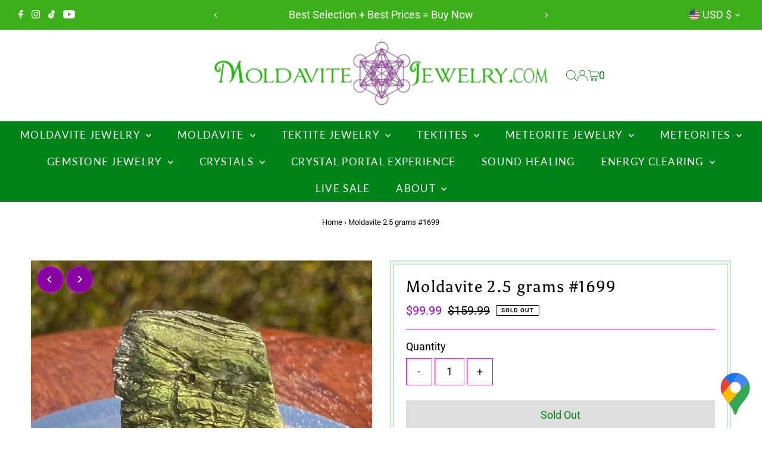

--- FILE ---
content_type: text/html; charset=utf-8
request_url: https://moldavitejewelry.com/products/moldavite-2-5-grams-1699
body_size: 46403
content:
<!DOCTYPE html>
<html class="no-js" lang="en">
<head>
  <meta charset="utf-8" />
  <meta name="viewport" content="width=device-width,initial-scale=1">

  <!-- Establish early connection to external domains -->
  <link rel="preconnect" href="https://cdn.shopify.com" crossorigin>
  <link rel="preconnect" href="https://fonts.shopify.com" crossorigin>
  <link rel="preconnect" href="https://monorail-edge.shopifysvc.com">
  <link rel="preconnect" href="//ajax.googleapis.com" crossorigin /><!-- Preload onDomain stylesheets and script libraries -->
  <link rel="preload" href="//moldavitejewelry.com/cdn/shop/t/16/assets/stylesheet.css?v=104789704165532905631725650776" as="style">
  <link rel="preload" as="font" href="//moldavitejewelry.com/cdn/fonts/roboto/roboto_n4.2019d890f07b1852f56ce63ba45b2db45d852cba.woff2" type="font/woff2" crossorigin>
  <link rel="preload" as="font" href="//moldavitejewelry.com/cdn/fonts/lato/lato_n4.c3b93d431f0091c8be23185e15c9d1fee1e971c5.woff2" type="font/woff2" crossorigin>
  <link rel="preload" as="font" href="//moldavitejewelry.com/cdn/fonts/asul/asul_n4.814c5323104eaec8052c156ea81d27e4cc2ecc89.woff2" type="font/woff2" crossorigin>
  <link rel="preload" href="//moldavitejewelry.com/cdn/shop/t/16/assets/eventemitter3.min.js?v=27939738353326123541725650776" as="script">
  <link rel="preload" href="//moldavitejewelry.com/cdn/shop/t/16/assets/vendor-video.js?v=112486824910932804751725650776" as="script">
  <link rel="preload" href="//moldavitejewelry.com/cdn/shop/t/16/assets/theme.js?v=63328649474320181171725650776" as="script">

  <link rel="shortcut icon" href="//moldavitejewelry.com/cdn/shop/files/moldavite-jewelry-icon-32.png?crop=center&height=32&v=1613183614&width=32" type="image/png" />
  <link rel="canonical" href="https://moldavitejewelry.com/products/moldavite-2-5-grams-1699" />

  <title>Raw Moldavite Genuine Certified from Czech | Moldavite Life</title>
  <meta name="description" content="This raw Moldavite Tektite is unique and you will receive the exact stone shown. All of our Moldavite is genuine, sourced from the Czech Republic, and comes with a Certificate of Authenticity. We gift wrap every order &amp; offer free shipping in the US." />

  
 <script type="application/ld+json">
   {
     "@context": "https://schema.org",
     "@type": "Product",
     "id": "moldavite-2-5-grams-1699",
     "url": "https:\/\/moldavitejewelry.com\/products\/moldavite-2-5-grams-1699",
     "image": "\/\/moldavitejewelry.com\/cdn\/shop\/files\/Moldavite-2_5-grams-1699.jpg?v=1695740083\u0026width=1024",
     "name": "Moldavite 2.5 grams #1699",
      "brand": {
        "@type": "Brand",
        "name": "Moldavite Life"
      },
     "description": "This raw Moldavite Tektite is unique and you will receive the exact stone shown. All of our Moldavite is genuine, sourced from the Czech Republic, and comes with a Certificate of Authenticity.\n\n\nSize: ﻿18 x 14 x 8mm\n\nWeight: ﻿2.5 grams\n\n\nCertified: Yes, includes a Moldavite Life Certificate of Authenticity\n\nStone: Natural Moldavite Tektite, from the Czech Republic\n\nClassification: Impactite, Tektite group\n\nCrystal System: Amorphous\n\nChakras: All, Heart (4th), Third Eye (6th)\n\nEnergies: Transformation, Clearing, Protection, Spiritual Evolution\n\nScience \u0026amp; History About Moldavite\nMoldavite is a very rare green Tektite that was created as a result of a meteor that fell to earth about 15 million years ago. While it is commonly referred to as a crystal, gemstone, or meteorite, it is actually none of these. Moldavite is a naturally occurring form of impact glass known as a Tektite. It is part earthly (made from the Earth's crust) and part extra terrestrial (meteorite-based).\nThe intense heat generated upon impact of the meteorite with the earth instantly vaporized surrounding materials. This created a hot molten green glass-like silica-rich material that rained down to earth in a region now known as the Czech Republic. This is the only place in the world that Moldavite is found. It has been referred to as the gemstone that fell from heaven.\nIts beautiful green color, extra terrestrial origins, and thousands of people's extraordinary experiences with it have earned this stone quite a reputation.\nMetaphysical Properties\nMoldavite is known as \"the stone of transformation.\" It has a strong reputation for accelerating \"change\" for one's highest good and also increasing synchronicities. It brings rapid spiritual evolution while ushering in change necessary for alignment to one's path in life. Moldavite is considered a very protective stone. It is also used to connect and communicate with extra terrestrials or ETs. Moldavite is one of the Synergy 12 Stones as described by author Robert Simmons for activating the light body.\nWhat is the Moldavite Flush? When holding a piece for the first time, those sensitive to the energy of this stone often experience the \"Moldavite Flush\". It is usually felt as a mild sense of heat or tingling in the hand followed by a warm flushed feeling in the body. Sometimes it is felt as a sudden and spontaneous opening of the heart chakra while simultaneously clearing negative energy trapped in the the etheric body \/ light body. This experience can be intense for some, while others may feel nothing at all consciously.\nOften times people feel inexplicably drawn to buy Moldavite when they first learn of it. It is advised that those new to this stone's energy only work with it for short periods of time at first. Holding or carrying minerals like Shungite, Hematite, Smoky Quartz, Black Obsidian, Jet, or an Iron Meteorite will aid in balancing and grounding the high vibration energy. Herkimer Diamonds and other quartz crystals help to stabilize and also sometimes amplify Moldavite's energy. It is always best to follow one's own inner guidance when working with crystals and minerals.\n\nYou will receive the exact piece shown. This gorgeous 15 million year old piece of Moldavite is in excellent shape, but does have some minor chips as most all ancient tektites do. Close-up photography is used in natural sunlight to show detail. The moldavite tektite may appear larger than actual size. Please see size listed for the dimensions. 1\" = 25.4 millimeters.","sku": "M1699","offers": [
        
        {
           "@type": "Offer",
           "price" : 99.99,
           "priceCurrency": "USD",
           "availability": "http://schema.org/InStock",
           "priceValidUntil": "2030-01-01",
           "url": "\/products\/moldavite-2-5-grams-1699"
         }
       
     ]
   }
 </script>


  
<meta property="og:image" content="http://moldavitejewelry.com/cdn/shop/files/Moldavite-2_5-grams-1699.jpg?v=1695740083&width=1024">
  <meta property="og:image:secure_url" content="https://moldavitejewelry.com/cdn/shop/files/Moldavite-2_5-grams-1699.jpg?v=1695740083&width=1024">
  <meta property="og:image:width" content="3024">
  <meta property="og:image:height" content="3024">
<meta property="og:site_name" content="Moldavite Life">



<meta name="twitter:card" content="summary">


<meta name="twitter:site" content="@">


<meta name="twitter:title" content="Moldavite 2.5 grams #1699">
<meta name="twitter:description" content="This raw Moldavite Tektite is unique and you will receive the exact stone shown. All of our Moldavite is genuine, sourced from the Czech Republic, and comes with a Certificate of Authenticity.


Size:">
<meta name="twitter:image" content="https://moldavitejewelry.com/cdn/shop/files/Moldavite-2_5-grams-1699.jpg?v=1695740083&width=1024">
<meta name="twitter:image:width" content="480">
<meta name="twitter:image:height" content="480">


  <style data-shopify>
:root {
    --main-family: Roboto, sans-serif;
    --main-weight: 400;
    --main-style: normal;
    --main-spacing: 0em;
    --nav-family: Lato, sans-serif;
    --nav-weight: 400;
    --nav-style: normal;
    --nav-spacing: 0.075em;
    --heading-family: Asul, serif;
    --heading-weight: 400;
    --heading-style: normal;
    --heading-spacing: 0.050em;
    --font-size: 18px;
    --font-size-sm: 11px;
    --font-size-reset: 18px;
    --nav-size: 17px;
    --h1-size: 27px;
    --h2-size: 22px;
    --h3-size: 18px;
    --header-wrapper-background: #ffffff;
    --background: #ffffff;
    --header-link-color: #00841a;
    --announcement-background: #3daf1a;
    --announcement-text: #ffffff;
    --header-icons: #ffffff;
    --header-icons-hover: #ffffff;
    --text-color: #000000;
    --link-color: #000000;
    --sale-color: #a008c6;
    --dotted-color: #e800ff;
    --button-color: #00841a;
    --button-hover: #00e02c;
    --button-text: #ffffff;
    --secondary-button-color: #dddddd;
    --secondary-button-hover: #cccccc;
    --secondary-button-text: #00841a;
    --direction-color: #ffffff;
    --direction-background: #8700a2;
    --direction-hover: #e800ff;
    --footer-background: #00841a;
    --footer-text: #ffffff;
    --footer-icons-color: #ffffff;
    --footer-input: #ffffff;
    --footer-input-text: #00841a;
    --footer-button: #8700a2;
    --footer-button-text: #ffffff;
    --nav-color: #ffffff;
    --nav-hover-color: #8700a2;
    --nav-background-color: #00841a;
    --nav-hover-link-color: #ffffff;
    --nav-border-color: #e800ff;
    --dropdown-background-color: #ffffff;
    --dropdown-link-color: #00841a;
    --dropdown-link-hover-color: #00e02c;
    --dropdown-min-width: 220px;
    --free-shipping-bg: #ffffff;
    --free-shipping-text: #00841a;
    --error-color: #c60808;
    --error-color-light: #fdd0d0;
    --swatch-height: 40px;
    --swatch-width: 44px;
    --tool-tip-width: -20;
    --icon-border-color: #e6e6e6;
    --select-arrow-bg: url(//moldavitejewelry.com/cdn/shop/t/16/assets/select-arrow.png?v=112595941721225094991725650776);
    --keyboard-focus-color: #c9e5ce;
    --keyboard-focus-border-style: solid;
    --keyboard-focus-border-weight: 1;
    --price-unit-price: #999999;
    --color-filter-size: 24px;
    --color-body-text: var(--text-color);
    --color-body: var(--background);
    --color-bg: var(--background);
    --section-margins: 15px;

    --star-active: rgb(0, 0, 0);
    --star-inactive: rgb(204, 204, 204);
    --age-text-color: #262b2c;
    --age-bg-color: #faf4e8;

    
      --button-corners: 3px;
    

    --section-background: #ffffff;

  }
  @media (max-width: 740px) {
    :root {
      --font-size: calc(18px - (18px * 0.15));
      --nav-size: calc(17px - (17px * 0.15));
      --h1-size: calc(27px - (27px * 0.15));
      --h2-size: calc(22px - (22px * 0.15));
      --h3-size: calc(18px - (18px * 0.15));
    }
  }
</style>


  <link rel="stylesheet" href="//moldavitejewelry.com/cdn/shop/t/16/assets/stylesheet.css?v=104789704165532905631725650776" type="text/css">

  <style>
  @font-face {
  font-family: Roboto;
  font-weight: 400;
  font-style: normal;
  font-display: swap;
  src: url("//moldavitejewelry.com/cdn/fonts/roboto/roboto_n4.2019d890f07b1852f56ce63ba45b2db45d852cba.woff2") format("woff2"),
       url("//moldavitejewelry.com/cdn/fonts/roboto/roboto_n4.238690e0007583582327135619c5f7971652fa9d.woff") format("woff");
}

  @font-face {
  font-family: Lato;
  font-weight: 400;
  font-style: normal;
  font-display: swap;
  src: url("//moldavitejewelry.com/cdn/fonts/lato/lato_n4.c3b93d431f0091c8be23185e15c9d1fee1e971c5.woff2") format("woff2"),
       url("//moldavitejewelry.com/cdn/fonts/lato/lato_n4.d5c00c781efb195594fd2fd4ad04f7882949e327.woff") format("woff");
}

  @font-face {
  font-family: Asul;
  font-weight: 400;
  font-style: normal;
  font-display: swap;
  src: url("//moldavitejewelry.com/cdn/fonts/asul/asul_n4.814c5323104eaec8052c156ea81d27e4cc2ecc89.woff2") format("woff2"),
       url("//moldavitejewelry.com/cdn/fonts/asul/asul_n4.fad4580d0c2a0762bf2eec95df0ca1bba03e7345.woff") format("woff");
}

  @font-face {
  font-family: Roboto;
  font-weight: 700;
  font-style: normal;
  font-display: swap;
  src: url("//moldavitejewelry.com/cdn/fonts/roboto/roboto_n7.f38007a10afbbde8976c4056bfe890710d51dec2.woff2") format("woff2"),
       url("//moldavitejewelry.com/cdn/fonts/roboto/roboto_n7.94bfdd3e80c7be00e128703d245c207769d763f9.woff") format("woff");
}

  @font-face {
  font-family: Roboto;
  font-weight: 400;
  font-style: italic;
  font-display: swap;
  src: url("//moldavitejewelry.com/cdn/fonts/roboto/roboto_i4.57ce898ccda22ee84f49e6b57ae302250655e2d4.woff2") format("woff2"),
       url("//moldavitejewelry.com/cdn/fonts/roboto/roboto_i4.b21f3bd061cbcb83b824ae8c7671a82587b264bf.woff") format("woff");
}

  @font-face {
  font-family: Roboto;
  font-weight: 700;
  font-style: italic;
  font-display: swap;
  src: url("//moldavitejewelry.com/cdn/fonts/roboto/roboto_i7.7ccaf9410746f2c53340607c42c43f90a9005937.woff2") format("woff2"),
       url("//moldavitejewelry.com/cdn/fonts/roboto/roboto_i7.49ec21cdd7148292bffea74c62c0df6e93551516.woff") format("woff");
}

  </style>

  <script>window.performance && window.performance.mark && window.performance.mark('shopify.content_for_header.start');</script><meta name="google-site-verification" content="ZCWl-zpV3vLxQNEMeLmAGvUyx4sZlBNdgrnG9A3ApS8">
<meta name="facebook-domain-verification" content="l8una3kfgqmnstkx8bkf9f5yhddrop">
<meta name="facebook-domain-verification" content="2c3264esoup5gf3naf5wo18e8quhjo">
<meta id="shopify-digital-wallet" name="shopify-digital-wallet" content="/9123233852/digital_wallets/dialog">
<meta name="shopify-checkout-api-token" content="acf73fc55e2e076b46338939ae15e79d">
<meta id="in-context-paypal-metadata" data-shop-id="9123233852" data-venmo-supported="false" data-environment="production" data-locale="en_US" data-paypal-v4="true" data-currency="USD">
<link rel="alternate" hreflang="x-default" href="https://moldavitejewelry.com/products/moldavite-2-5-grams-1699">
<link rel="alternate" hreflang="en" href="https://moldavitejewelry.com/products/moldavite-2-5-grams-1699">
<link rel="alternate" hreflang="en-CA" href="https://moldavitejewelry.com/en-ca/products/moldavite-2-5-grams-1699">
<link rel="alternate" type="application/json+oembed" href="https://moldavitejewelry.com/products/moldavite-2-5-grams-1699.oembed">
<script async="async" src="/checkouts/internal/preloads.js?locale=en-US"></script>
<link rel="preconnect" href="https://shop.app" crossorigin="anonymous">
<script async="async" src="https://shop.app/checkouts/internal/preloads.js?locale=en-US&shop_id=9123233852" crossorigin="anonymous"></script>
<script id="apple-pay-shop-capabilities" type="application/json">{"shopId":9123233852,"countryCode":"US","currencyCode":"USD","merchantCapabilities":["supports3DS"],"merchantId":"gid:\/\/shopify\/Shop\/9123233852","merchantName":"Moldavite Life","requiredBillingContactFields":["postalAddress","email","phone"],"requiredShippingContactFields":["postalAddress","email","phone"],"shippingType":"shipping","supportedNetworks":["visa","masterCard","amex","discover","elo","jcb"],"total":{"type":"pending","label":"Moldavite Life","amount":"1.00"},"shopifyPaymentsEnabled":true,"supportsSubscriptions":true}</script>
<script id="shopify-features" type="application/json">{"accessToken":"acf73fc55e2e076b46338939ae15e79d","betas":["rich-media-storefront-analytics"],"domain":"moldavitejewelry.com","predictiveSearch":true,"shopId":9123233852,"locale":"en"}</script>
<script>var Shopify = Shopify || {};
Shopify.shop = "moldavitejewelry.myshopify.com";
Shopify.locale = "en";
Shopify.currency = {"active":"USD","rate":"1.0"};
Shopify.country = "US";
Shopify.theme = {"name":"Testament 13","id":144641622239,"schema_name":"Testament","schema_version":"13.0.0","theme_store_id":623,"role":"main"};
Shopify.theme.handle = "null";
Shopify.theme.style = {"id":null,"handle":null};
Shopify.cdnHost = "moldavitejewelry.com/cdn";
Shopify.routes = Shopify.routes || {};
Shopify.routes.root = "/";</script>
<script type="module">!function(o){(o.Shopify=o.Shopify||{}).modules=!0}(window);</script>
<script>!function(o){function n(){var o=[];function n(){o.push(Array.prototype.slice.apply(arguments))}return n.q=o,n}var t=o.Shopify=o.Shopify||{};t.loadFeatures=n(),t.autoloadFeatures=n()}(window);</script>
<script>
  window.ShopifyPay = window.ShopifyPay || {};
  window.ShopifyPay.apiHost = "shop.app\/pay";
  window.ShopifyPay.redirectState = null;
</script>
<script id="shop-js-analytics" type="application/json">{"pageType":"product"}</script>
<script defer="defer" async type="module" src="//moldavitejewelry.com/cdn/shopifycloud/shop-js/modules/v2/client.init-shop-cart-sync_BApSsMSl.en.esm.js"></script>
<script defer="defer" async type="module" src="//moldavitejewelry.com/cdn/shopifycloud/shop-js/modules/v2/chunk.common_CBoos6YZ.esm.js"></script>
<script type="module">
  await import("//moldavitejewelry.com/cdn/shopifycloud/shop-js/modules/v2/client.init-shop-cart-sync_BApSsMSl.en.esm.js");
await import("//moldavitejewelry.com/cdn/shopifycloud/shop-js/modules/v2/chunk.common_CBoos6YZ.esm.js");

  window.Shopify.SignInWithShop?.initShopCartSync?.({"fedCMEnabled":true,"windoidEnabled":true});

</script>
<script defer="defer" async type="module" src="//moldavitejewelry.com/cdn/shopifycloud/shop-js/modules/v2/client.payment-terms_BHOWV7U_.en.esm.js"></script>
<script defer="defer" async type="module" src="//moldavitejewelry.com/cdn/shopifycloud/shop-js/modules/v2/chunk.common_CBoos6YZ.esm.js"></script>
<script defer="defer" async type="module" src="//moldavitejewelry.com/cdn/shopifycloud/shop-js/modules/v2/chunk.modal_Bu1hFZFC.esm.js"></script>
<script type="module">
  await import("//moldavitejewelry.com/cdn/shopifycloud/shop-js/modules/v2/client.payment-terms_BHOWV7U_.en.esm.js");
await import("//moldavitejewelry.com/cdn/shopifycloud/shop-js/modules/v2/chunk.common_CBoos6YZ.esm.js");
await import("//moldavitejewelry.com/cdn/shopifycloud/shop-js/modules/v2/chunk.modal_Bu1hFZFC.esm.js");

  
</script>
<script>
  window.Shopify = window.Shopify || {};
  if (!window.Shopify.featureAssets) window.Shopify.featureAssets = {};
  window.Shopify.featureAssets['shop-js'] = {"shop-cart-sync":["modules/v2/client.shop-cart-sync_DJczDl9f.en.esm.js","modules/v2/chunk.common_CBoos6YZ.esm.js"],"init-fed-cm":["modules/v2/client.init-fed-cm_BzwGC0Wi.en.esm.js","modules/v2/chunk.common_CBoos6YZ.esm.js"],"init-windoid":["modules/v2/client.init-windoid_BS26ThXS.en.esm.js","modules/v2/chunk.common_CBoos6YZ.esm.js"],"shop-cash-offers":["modules/v2/client.shop-cash-offers_DthCPNIO.en.esm.js","modules/v2/chunk.common_CBoos6YZ.esm.js","modules/v2/chunk.modal_Bu1hFZFC.esm.js"],"shop-button":["modules/v2/client.shop-button_D_JX508o.en.esm.js","modules/v2/chunk.common_CBoos6YZ.esm.js"],"init-shop-email-lookup-coordinator":["modules/v2/client.init-shop-email-lookup-coordinator_DFwWcvrS.en.esm.js","modules/v2/chunk.common_CBoos6YZ.esm.js"],"shop-toast-manager":["modules/v2/client.shop-toast-manager_tEhgP2F9.en.esm.js","modules/v2/chunk.common_CBoos6YZ.esm.js"],"shop-login-button":["modules/v2/client.shop-login-button_DwLgFT0K.en.esm.js","modules/v2/chunk.common_CBoos6YZ.esm.js","modules/v2/chunk.modal_Bu1hFZFC.esm.js"],"avatar":["modules/v2/client.avatar_BTnouDA3.en.esm.js"],"init-shop-cart-sync":["modules/v2/client.init-shop-cart-sync_BApSsMSl.en.esm.js","modules/v2/chunk.common_CBoos6YZ.esm.js"],"pay-button":["modules/v2/client.pay-button_BuNmcIr_.en.esm.js","modules/v2/chunk.common_CBoos6YZ.esm.js"],"init-shop-for-new-customer-accounts":["modules/v2/client.init-shop-for-new-customer-accounts_DrjXSI53.en.esm.js","modules/v2/client.shop-login-button_DwLgFT0K.en.esm.js","modules/v2/chunk.common_CBoos6YZ.esm.js","modules/v2/chunk.modal_Bu1hFZFC.esm.js"],"init-customer-accounts-sign-up":["modules/v2/client.init-customer-accounts-sign-up_TlVCiykN.en.esm.js","modules/v2/client.shop-login-button_DwLgFT0K.en.esm.js","modules/v2/chunk.common_CBoos6YZ.esm.js","modules/v2/chunk.modal_Bu1hFZFC.esm.js"],"shop-follow-button":["modules/v2/client.shop-follow-button_C5D3XtBb.en.esm.js","modules/v2/chunk.common_CBoos6YZ.esm.js","modules/v2/chunk.modal_Bu1hFZFC.esm.js"],"checkout-modal":["modules/v2/client.checkout-modal_8TC_1FUY.en.esm.js","modules/v2/chunk.common_CBoos6YZ.esm.js","modules/v2/chunk.modal_Bu1hFZFC.esm.js"],"init-customer-accounts":["modules/v2/client.init-customer-accounts_C0Oh2ljF.en.esm.js","modules/v2/client.shop-login-button_DwLgFT0K.en.esm.js","modules/v2/chunk.common_CBoos6YZ.esm.js","modules/v2/chunk.modal_Bu1hFZFC.esm.js"],"lead-capture":["modules/v2/client.lead-capture_Cq0gfm7I.en.esm.js","modules/v2/chunk.common_CBoos6YZ.esm.js","modules/v2/chunk.modal_Bu1hFZFC.esm.js"],"shop-login":["modules/v2/client.shop-login_BmtnoEUo.en.esm.js","modules/v2/chunk.common_CBoos6YZ.esm.js","modules/v2/chunk.modal_Bu1hFZFC.esm.js"],"payment-terms":["modules/v2/client.payment-terms_BHOWV7U_.en.esm.js","modules/v2/chunk.common_CBoos6YZ.esm.js","modules/v2/chunk.modal_Bu1hFZFC.esm.js"]};
</script>
<script>(function() {
  var isLoaded = false;
  function asyncLoad() {
    if (isLoaded) return;
    isLoaded = true;
    var urls = ["https:\/\/snts-app.herokuapp.com\/get_script\/e620ed3695ef11ee93c6324a751a0dd2.js?shop=moldavitejewelry.myshopify.com"];
    for (var i = 0; i < urls.length; i++) {
      var s = document.createElement('script');
      s.type = 'text/javascript';
      s.async = true;
      s.src = urls[i];
      var x = document.getElementsByTagName('script')[0];
      x.parentNode.insertBefore(s, x);
    }
  };
  if(window.attachEvent) {
    window.attachEvent('onload', asyncLoad);
  } else {
    window.addEventListener('load', asyncLoad, false);
  }
})();</script>
<script id="__st">var __st={"a":9123233852,"offset":-18000,"reqid":"40c1a7bb-9c57-41e2-9137-75a45bbaa507-1768860238","pageurl":"moldavitejewelry.com\/products\/moldavite-2-5-grams-1699","u":"2ecfcede020d","p":"product","rtyp":"product","rid":8113965236447};</script>
<script>window.ShopifyPaypalV4VisibilityTracking = true;</script>
<script id="captcha-bootstrap">!function(){'use strict';const t='contact',e='account',n='new_comment',o=[[t,t],['blogs',n],['comments',n],[t,'customer']],c=[[e,'customer_login'],[e,'guest_login'],[e,'recover_customer_password'],[e,'create_customer']],r=t=>t.map((([t,e])=>`form[action*='/${t}']:not([data-nocaptcha='true']) input[name='form_type'][value='${e}']`)).join(','),a=t=>()=>t?[...document.querySelectorAll(t)].map((t=>t.form)):[];function s(){const t=[...o],e=r(t);return a(e)}const i='password',u='form_key',d=['recaptcha-v3-token','g-recaptcha-response','h-captcha-response',i],f=()=>{try{return window.sessionStorage}catch{return}},m='__shopify_v',_=t=>t.elements[u];function p(t,e,n=!1){try{const o=window.sessionStorage,c=JSON.parse(o.getItem(e)),{data:r}=function(t){const{data:e,action:n}=t;return t[m]||n?{data:e,action:n}:{data:t,action:n}}(c);for(const[e,n]of Object.entries(r))t.elements[e]&&(t.elements[e].value=n);n&&o.removeItem(e)}catch(o){console.error('form repopulation failed',{error:o})}}const l='form_type',E='cptcha';function T(t){t.dataset[E]=!0}const w=window,h=w.document,L='Shopify',v='ce_forms',y='captcha';let A=!1;((t,e)=>{const n=(g='f06e6c50-85a8-45c8-87d0-21a2b65856fe',I='https://cdn.shopify.com/shopifycloud/storefront-forms-hcaptcha/ce_storefront_forms_captcha_hcaptcha.v1.5.2.iife.js',D={infoText:'Protected by hCaptcha',privacyText:'Privacy',termsText:'Terms'},(t,e,n)=>{const o=w[L][v],c=o.bindForm;if(c)return c(t,g,e,D).then(n);var r;o.q.push([[t,g,e,D],n]),r=I,A||(h.body.append(Object.assign(h.createElement('script'),{id:'captcha-provider',async:!0,src:r})),A=!0)});var g,I,D;w[L]=w[L]||{},w[L][v]=w[L][v]||{},w[L][v].q=[],w[L][y]=w[L][y]||{},w[L][y].protect=function(t,e){n(t,void 0,e),T(t)},Object.freeze(w[L][y]),function(t,e,n,w,h,L){const[v,y,A,g]=function(t,e,n){const i=e?o:[],u=t?c:[],d=[...i,...u],f=r(d),m=r(i),_=r(d.filter((([t,e])=>n.includes(e))));return[a(f),a(m),a(_),s()]}(w,h,L),I=t=>{const e=t.target;return e instanceof HTMLFormElement?e:e&&e.form},D=t=>v().includes(t);t.addEventListener('submit',(t=>{const e=I(t);if(!e)return;const n=D(e)&&!e.dataset.hcaptchaBound&&!e.dataset.recaptchaBound,o=_(e),c=g().includes(e)&&(!o||!o.value);(n||c)&&t.preventDefault(),c&&!n&&(function(t){try{if(!f())return;!function(t){const e=f();if(!e)return;const n=_(t);if(!n)return;const o=n.value;o&&e.removeItem(o)}(t);const e=Array.from(Array(32),(()=>Math.random().toString(36)[2])).join('');!function(t,e){_(t)||t.append(Object.assign(document.createElement('input'),{type:'hidden',name:u})),t.elements[u].value=e}(t,e),function(t,e){const n=f();if(!n)return;const o=[...t.querySelectorAll(`input[type='${i}']`)].map((({name:t})=>t)),c=[...d,...o],r={};for(const[a,s]of new FormData(t).entries())c.includes(a)||(r[a]=s);n.setItem(e,JSON.stringify({[m]:1,action:t.action,data:r}))}(t,e)}catch(e){console.error('failed to persist form',e)}}(e),e.submit())}));const S=(t,e)=>{t&&!t.dataset[E]&&(n(t,e.some((e=>e===t))),T(t))};for(const o of['focusin','change'])t.addEventListener(o,(t=>{const e=I(t);D(e)&&S(e,y())}));const B=e.get('form_key'),M=e.get(l),P=B&&M;t.addEventListener('DOMContentLoaded',(()=>{const t=y();if(P)for(const e of t)e.elements[l].value===M&&p(e,B);[...new Set([...A(),...v().filter((t=>'true'===t.dataset.shopifyCaptcha))])].forEach((e=>S(e,t)))}))}(h,new URLSearchParams(w.location.search),n,t,e,['guest_login'])})(!0,!0)}();</script>
<script integrity="sha256-4kQ18oKyAcykRKYeNunJcIwy7WH5gtpwJnB7kiuLZ1E=" data-source-attribution="shopify.loadfeatures" defer="defer" src="//moldavitejewelry.com/cdn/shopifycloud/storefront/assets/storefront/load_feature-a0a9edcb.js" crossorigin="anonymous"></script>
<script crossorigin="anonymous" defer="defer" src="//moldavitejewelry.com/cdn/shopifycloud/storefront/assets/shopify_pay/storefront-65b4c6d7.js?v=20250812"></script>
<script data-source-attribution="shopify.dynamic_checkout.dynamic.init">var Shopify=Shopify||{};Shopify.PaymentButton=Shopify.PaymentButton||{isStorefrontPortableWallets:!0,init:function(){window.Shopify.PaymentButton.init=function(){};var t=document.createElement("script");t.src="https://moldavitejewelry.com/cdn/shopifycloud/portable-wallets/latest/portable-wallets.en.js",t.type="module",document.head.appendChild(t)}};
</script>
<script data-source-attribution="shopify.dynamic_checkout.buyer_consent">
  function portableWalletsHideBuyerConsent(e){var t=document.getElementById("shopify-buyer-consent"),n=document.getElementById("shopify-subscription-policy-button");t&&n&&(t.classList.add("hidden"),t.setAttribute("aria-hidden","true"),n.removeEventListener("click",e))}function portableWalletsShowBuyerConsent(e){var t=document.getElementById("shopify-buyer-consent"),n=document.getElementById("shopify-subscription-policy-button");t&&n&&(t.classList.remove("hidden"),t.removeAttribute("aria-hidden"),n.addEventListener("click",e))}window.Shopify?.PaymentButton&&(window.Shopify.PaymentButton.hideBuyerConsent=portableWalletsHideBuyerConsent,window.Shopify.PaymentButton.showBuyerConsent=portableWalletsShowBuyerConsent);
</script>
<script>
  function portableWalletsCleanup(e){e&&e.src&&console.error("Failed to load portable wallets script "+e.src);var t=document.querySelectorAll("shopify-accelerated-checkout .shopify-payment-button__skeleton, shopify-accelerated-checkout-cart .wallet-cart-button__skeleton"),e=document.getElementById("shopify-buyer-consent");for(let e=0;e<t.length;e++)t[e].remove();e&&e.remove()}function portableWalletsNotLoadedAsModule(e){e instanceof ErrorEvent&&"string"==typeof e.message&&e.message.includes("import.meta")&&"string"==typeof e.filename&&e.filename.includes("portable-wallets")&&(window.removeEventListener("error",portableWalletsNotLoadedAsModule),window.Shopify.PaymentButton.failedToLoad=e,"loading"===document.readyState?document.addEventListener("DOMContentLoaded",window.Shopify.PaymentButton.init):window.Shopify.PaymentButton.init())}window.addEventListener("error",portableWalletsNotLoadedAsModule);
</script>

<script type="module" src="https://moldavitejewelry.com/cdn/shopifycloud/portable-wallets/latest/portable-wallets.en.js" onError="portableWalletsCleanup(this)" crossorigin="anonymous"></script>
<script nomodule>
  document.addEventListener("DOMContentLoaded", portableWalletsCleanup);
</script>

<link id="shopify-accelerated-checkout-styles" rel="stylesheet" media="screen" href="https://moldavitejewelry.com/cdn/shopifycloud/portable-wallets/latest/accelerated-checkout-backwards-compat.css" crossorigin="anonymous">
<style id="shopify-accelerated-checkout-cart">
        #shopify-buyer-consent {
  margin-top: 1em;
  display: inline-block;
  width: 100%;
}

#shopify-buyer-consent.hidden {
  display: none;
}

#shopify-subscription-policy-button {
  background: none;
  border: none;
  padding: 0;
  text-decoration: underline;
  font-size: inherit;
  cursor: pointer;
}

#shopify-subscription-policy-button::before {
  box-shadow: none;
}

      </style>

<script>window.performance && window.performance.mark && window.performance.mark('shopify.content_for_header.end');</script>

<!-- BEGIN app block: shopify://apps/seo-manager-venntov/blocks/seomanager/c54c366f-d4bb-4d52-8d2f-dd61ce8e7e12 --><!-- BEGIN app snippet: SEOManager4 -->
<meta name='seomanager' content='4.0.5' /> 


<script>
	function sm_htmldecode(str) {
		var txt = document.createElement('textarea');
		txt.innerHTML = str;
		return txt.value;
	}

	var venntov_title = sm_htmldecode("Raw Moldavite Genuine Certified from Czech | Moldavite Life");
	var venntov_description = sm_htmldecode("This raw Moldavite Tektite is unique and you will receive the exact stone shown. All of our Moldavite is genuine, sourced from the Czech Republic, and comes with a Certificate of Authenticity. We gift wrap every order &amp; offer free shipping in the US.");
	
	if (venntov_title != '') {
		document.title = venntov_title;	
	}
	else {
		document.title = "Raw Moldavite Genuine Certified from Czech | Moldavite Life";	
	}

	if (document.querySelector('meta[name="description"]') == null) {
		var venntov_desc = document.createElement('meta');
		venntov_desc.name = "description";
		venntov_desc.content = venntov_description;
		var venntov_head = document.head;
		venntov_head.appendChild(venntov_desc);
	} else {
		document.querySelector('meta[name="description"]').setAttribute("content", venntov_description);
	}
</script>

<script>
	var venntov_robotVals = "index, follow, max-image-preview:large, max-snippet:-1, max-video-preview:-1";
	if (venntov_robotVals !== "") {
		document.querySelectorAll("[name='robots']").forEach(e => e.remove());
		var venntov_robotMeta = document.createElement('meta');
		venntov_robotMeta.name = "robots";
		venntov_robotMeta.content = venntov_robotVals;
		var venntov_head = document.head;
		venntov_head.appendChild(venntov_robotMeta);
	}
</script>

<script>
	var venntov_googleVals = "";
	if (venntov_googleVals !== "") {
		document.querySelectorAll("[name='google']").forEach(e => e.remove());
		var venntov_googleMeta = document.createElement('meta');
		venntov_googleMeta.name = "google";
		venntov_googleMeta.content = venntov_googleVals;
		var venntov_head = document.head;
		venntov_head.appendChild(venntov_googleMeta);
	}
	</script>
	<!-- JSON-LD support -->
			<script type="application/ld+json">
			{
				"@context": "https://schema.org",
				"@id": "https://moldavitejewelry.com/products/moldavite-2-5-grams-1699",
				"@type": "Product","sku": null,"mpn": null,"brand": {
					"@type": "Brand",
					"name": "Moldavite Life"
				},
				"description": "This raw Moldavite Tektite is unique and you will receive the exact stone shown. All of our Moldavite is genuine, sourced from the Czech Republic, and comes with a Certificate of Authenticity.\n\n\nSize: ﻿18 x 14 x 8mm\n\nWeight: ﻿2.5 grams\n\n\nCertified: Yes, includes a Moldavite Life Certificate of Authenticity\n\nStone: Natural Moldavite Tektite, from the Czech Republic\n\nClassification: Impactite, Tektite group\n\nCrystal System: Amorphous\n\nChakras: All, Heart (4th), Third Eye (6th)\n\nEnergies: Transformation, Clearing, Protection, Spiritual Evolution\n\nScience \u0026amp; History About Moldavite\nMoldavite is a very rare green Tektite that was created as a result of a meteor that fell to earth about 15 million years ago. While it is commonly referred to as a crystal, gemstone, or meteorite, it is actually none of these. Moldavite is a naturally occurring form of impact glass known as a Tektite. It is part earthly (made from the Earth's crust) and part extra terrestrial (meteorite-based).\nThe intense heat generated upon impact of the meteorite with the earth instantly vaporized surrounding materials. This created a hot molten green glass-like silica-rich material that rained down to earth in a region now known as the Czech Republic. This is the only place in the world that Moldavite is found. It has been referred to as the gemstone that fell from heaven.\nIts beautiful green color, extra terrestrial origins, and thousands of people's extraordinary experiences with it have earned this stone quite a reputation.\nMetaphysical Properties\nMoldavite is known as \"the stone of transformation.\" It has a strong reputation for accelerating \"change\" for one's highest good and also increasing synchronicities. It brings rapid spiritual evolution while ushering in change necessary for alignment to one's path in life. Moldavite is considered a very protective stone. It is also used to connect and communicate with extra terrestrials or ETs. Moldavite is one of the Synergy 12 Stones as described by author Robert Simmons for activating the light body.\nWhat is the Moldavite Flush? When holding a piece for the first time, those sensitive to the energy of this stone often experience the \"Moldavite Flush\". It is usually felt as a mild sense of heat or tingling in the hand followed by a warm flushed feeling in the body. Sometimes it is felt as a sudden and spontaneous opening of the heart chakra while simultaneously clearing negative energy trapped in the the etheric body \/ light body. This experience can be intense for some, while others may feel nothing at all consciously.\nOften times people feel inexplicably drawn to buy Moldavite when they first learn of it. It is advised that those new to this stone's energy only work with it for short periods of time at first. Holding or carrying minerals like Shungite, Hematite, Smoky Quartz, Black Obsidian, Jet, or an Iron Meteorite will aid in balancing and grounding the high vibration energy. Herkimer Diamonds and other quartz crystals help to stabilize and also sometimes amplify Moldavite's energy. It is always best to follow one's own inner guidance when working with crystals and minerals.\n\nYou will receive the exact piece shown. This gorgeous 15 million year old piece of Moldavite is in excellent shape, but does have some minor chips as most all ancient tektites do. Close-up photography is used in natural sunlight to show detail. The moldavite tektite may appear larger than actual size. Please see size listed for the dimensions. 1\" = 25.4 millimeters.",
				"url": "https://moldavitejewelry.com/products/moldavite-2-5-grams-1699",
				"name": "Moldavite 2.5 grams #1699","image": "https://moldavitejewelry.com/cdn/shop/files/Moldavite-2_5-grams-1699.jpg?v=1695740083&width=1024","offers": [{
							"@type": "Offer",
							"availability": "https://schema.org/OutOfStock",
							"itemCondition": "https://schema.org/NewCondition",
							"priceCurrency": "USD",
							"price": "99.99",
							"priceValidUntil": "2027-01-19",
							"url": "https://moldavitejewelry.com/products/moldavite-2-5-grams-1699?variant=44376004853983",
							"checkoutPageURLTemplate": "https://moldavitejewelry.com/cart/add?id=44376004853983&quantity=1",
								"image": "https://moldavitejewelry.com/cdn/shop/files/Moldavite-2_5-grams-1699.jpg?v=1695740083&width=1024",
							"mpn": "M1699",
								"sku": "M1699",
							"seller": {
								"@type": "Organization",
								"name": "Moldavite Life"
							}
						}]}
			</script>
<script type="application/ld+json">
				{
					"@context": "http://schema.org",
					"@type": "BreadcrumbList",
					"name": "Breadcrumbs",
					"itemListElement": [{
							"@type": "ListItem",
							"position": 1,
							"name": "Moldavite 2.5 grams #1699",
							"item": "https://moldavitejewelry.com/products/moldavite-2-5-grams-1699"
						}]
				}
				</script>
<!-- 524F4D20383A3331 --><!-- END app snippet -->

<!-- END app block --><!-- BEGIN app block: shopify://apps/bm-country-blocker-ip-blocker/blocks/boostmark-blocker/bf9db4b9-be4b-45e1-8127-bbcc07d93e7e -->

  <script src="https://cdn.shopify.com/extensions/019b300f-1323-7b7a-bda2-a589132c3189/boostymark-regionblock-71/assets/blocker.js?v=4&shop=moldavitejewelry.myshopify.com" async></script>
  <script src="https://cdn.shopify.com/extensions/019b300f-1323-7b7a-bda2-a589132c3189/boostymark-regionblock-71/assets/jk4ukh.js?c=6&shop=moldavitejewelry.myshopify.com" async></script>

  
    <script async>
      function _0x3f8f(_0x223ce8,_0x21bbeb){var _0x6fb9ec=_0x6fb9();return _0x3f8f=function(_0x3f8f82,_0x5dbe6e){_0x3f8f82=_0x3f8f82-0x191;var _0x51bf69=_0x6fb9ec[_0x3f8f82];return _0x51bf69;},_0x3f8f(_0x223ce8,_0x21bbeb);}(function(_0x4724fe,_0xeb51bb){var _0x47dea2=_0x3f8f,_0x141c8b=_0x4724fe();while(!![]){try{var _0x4a9abe=parseInt(_0x47dea2(0x1af))/0x1*(-parseInt(_0x47dea2(0x1aa))/0x2)+-parseInt(_0x47dea2(0x1a7))/0x3*(parseInt(_0x47dea2(0x192))/0x4)+parseInt(_0x47dea2(0x1a3))/0x5*(parseInt(_0x47dea2(0x1a6))/0x6)+-parseInt(_0x47dea2(0x19d))/0x7*(-parseInt(_0x47dea2(0x191))/0x8)+-parseInt(_0x47dea2(0x1a4))/0x9*(parseInt(_0x47dea2(0x196))/0xa)+-parseInt(_0x47dea2(0x1a0))/0xb+parseInt(_0x47dea2(0x198))/0xc;if(_0x4a9abe===_0xeb51bb)break;else _0x141c8b['push'](_0x141c8b['shift']());}catch(_0x5bdae7){_0x141c8b['push'](_0x141c8b['shift']());}}}(_0x6fb9,0x2b917),function e(){var _0x379294=_0x3f8f;window[_0x379294(0x19f)]=![];var _0x59af3b=new MutationObserver(function(_0x10185c){var _0x39bea0=_0x379294;_0x10185c[_0x39bea0(0x19b)](function(_0x486a2e){var _0x1ea3a0=_0x39bea0;_0x486a2e['addedNodes'][_0x1ea3a0(0x19b)](function(_0x1880c1){var _0x37d441=_0x1ea3a0;if(_0x1880c1[_0x37d441(0x193)]===_0x37d441(0x19c)&&window[_0x37d441(0x19f)]==![]){var _0x64f391=_0x1880c1['textContent']||_0x1880c1[_0x37d441(0x19e)];_0x64f391[_0x37d441(0x1ad)](_0x37d441(0x1ab))&&(window[_0x37d441(0x19f)]=!![],window['_bm_blocked_script']=_0x64f391,_0x1880c1[_0x37d441(0x194)][_0x37d441(0x1a2)](_0x1880c1),_0x59af3b[_0x37d441(0x195)]());}});});});_0x59af3b[_0x379294(0x1a9)](document[_0x379294(0x1a5)],{'childList':!![],'subtree':!![]}),setTimeout(()=>{var _0x43bd71=_0x379294;if(!window[_0x43bd71(0x1ae)]&&window['_bm_blocked']){var _0x4f89e0=document[_0x43bd71(0x1a8)](_0x43bd71(0x19a));_0x4f89e0[_0x43bd71(0x1ac)]=_0x43bd71(0x197),_0x4f89e0[_0x43bd71(0x1a1)]=window['_bm_blocked_script'],document[_0x43bd71(0x199)]['appendChild'](_0x4f89e0);}},0x2ee0);}());function _0x6fb9(){var _0x432d5b=['head','script','forEach','SCRIPT','7fPmGqS','src','_bm_blocked','1276902CZtaAd','textContent','removeChild','5xRSprd','513qTrjgw','documentElement','1459980yoQzSv','6QRCLrj','createElement','observe','33750bDyRAA','var\x20customDocumentWrite\x20=\x20function(content)','className','includes','bmExtension','11ecERGS','2776368sDqaNF','444776RGnQWH','nodeName','parentNode','disconnect','25720cFqzCY','analytics','3105336gpytKO'];_0x6fb9=function(){return _0x432d5b;};return _0x6fb9();}
    </script>
  

  

  
    <script async>
      !function(){var t;new MutationObserver(function(t,e){if(document.body&&(e.disconnect(),!window.bmExtension)){let i=document.createElement('div');i.id='bm-preload-mask',i.style.cssText='position: fixed !important; top: 0 !important; left: 0 !important; width: 100% !important; height: 100% !important; background-color: white !important; z-index: 2147483647 !important; display: block !important;',document.body.appendChild(i),setTimeout(function(){i.parentNode&&i.parentNode.removeChild(i);},1e4);}}).observe(document.documentElement,{childList:!0,subtree:!0});}();
    </script>
  

  

  













<!-- END app block --><script src="https://cdn.shopify.com/extensions/019bd79b-b1bc-78f1-b315-2bac03c208b3/shopify-cli-151/assets/reputon-google-carousel-widget.js" type="text/javascript" defer="defer"></script>
<link href="https://monorail-edge.shopifysvc.com" rel="dns-prefetch">
<script>(function(){if ("sendBeacon" in navigator && "performance" in window) {try {var session_token_from_headers = performance.getEntriesByType('navigation')[0].serverTiming.find(x => x.name == '_s').description;} catch {var session_token_from_headers = undefined;}var session_cookie_matches = document.cookie.match(/_shopify_s=([^;]*)/);var session_token_from_cookie = session_cookie_matches && session_cookie_matches.length === 2 ? session_cookie_matches[1] : "";var session_token = session_token_from_headers || session_token_from_cookie || "";function handle_abandonment_event(e) {var entries = performance.getEntries().filter(function(entry) {return /monorail-edge.shopifysvc.com/.test(entry.name);});if (!window.abandonment_tracked && entries.length === 0) {window.abandonment_tracked = true;var currentMs = Date.now();var navigation_start = performance.timing.navigationStart;var payload = {shop_id: 9123233852,url: window.location.href,navigation_start,duration: currentMs - navigation_start,session_token,page_type: "product"};window.navigator.sendBeacon("https://monorail-edge.shopifysvc.com/v1/produce", JSON.stringify({schema_id: "online_store_buyer_site_abandonment/1.1",payload: payload,metadata: {event_created_at_ms: currentMs,event_sent_at_ms: currentMs}}));}}window.addEventListener('pagehide', handle_abandonment_event);}}());</script>
<script id="web-pixels-manager-setup">(function e(e,d,r,n,o){if(void 0===o&&(o={}),!Boolean(null===(a=null===(i=window.Shopify)||void 0===i?void 0:i.analytics)||void 0===a?void 0:a.replayQueue)){var i,a;window.Shopify=window.Shopify||{};var t=window.Shopify;t.analytics=t.analytics||{};var s=t.analytics;s.replayQueue=[],s.publish=function(e,d,r){return s.replayQueue.push([e,d,r]),!0};try{self.performance.mark("wpm:start")}catch(e){}var l=function(){var e={modern:/Edge?\/(1{2}[4-9]|1[2-9]\d|[2-9]\d{2}|\d{4,})\.\d+(\.\d+|)|Firefox\/(1{2}[4-9]|1[2-9]\d|[2-9]\d{2}|\d{4,})\.\d+(\.\d+|)|Chrom(ium|e)\/(9{2}|\d{3,})\.\d+(\.\d+|)|(Maci|X1{2}).+ Version\/(15\.\d+|(1[6-9]|[2-9]\d|\d{3,})\.\d+)([,.]\d+|)( \(\w+\)|)( Mobile\/\w+|) Safari\/|Chrome.+OPR\/(9{2}|\d{3,})\.\d+\.\d+|(CPU[ +]OS|iPhone[ +]OS|CPU[ +]iPhone|CPU IPhone OS|CPU iPad OS)[ +]+(15[._]\d+|(1[6-9]|[2-9]\d|\d{3,})[._]\d+)([._]\d+|)|Android:?[ /-](13[3-9]|1[4-9]\d|[2-9]\d{2}|\d{4,})(\.\d+|)(\.\d+|)|Android.+Firefox\/(13[5-9]|1[4-9]\d|[2-9]\d{2}|\d{4,})\.\d+(\.\d+|)|Android.+Chrom(ium|e)\/(13[3-9]|1[4-9]\d|[2-9]\d{2}|\d{4,})\.\d+(\.\d+|)|SamsungBrowser\/([2-9]\d|\d{3,})\.\d+/,legacy:/Edge?\/(1[6-9]|[2-9]\d|\d{3,})\.\d+(\.\d+|)|Firefox\/(5[4-9]|[6-9]\d|\d{3,})\.\d+(\.\d+|)|Chrom(ium|e)\/(5[1-9]|[6-9]\d|\d{3,})\.\d+(\.\d+|)([\d.]+$|.*Safari\/(?![\d.]+ Edge\/[\d.]+$))|(Maci|X1{2}).+ Version\/(10\.\d+|(1[1-9]|[2-9]\d|\d{3,})\.\d+)([,.]\d+|)( \(\w+\)|)( Mobile\/\w+|) Safari\/|Chrome.+OPR\/(3[89]|[4-9]\d|\d{3,})\.\d+\.\d+|(CPU[ +]OS|iPhone[ +]OS|CPU[ +]iPhone|CPU IPhone OS|CPU iPad OS)[ +]+(10[._]\d+|(1[1-9]|[2-9]\d|\d{3,})[._]\d+)([._]\d+|)|Android:?[ /-](13[3-9]|1[4-9]\d|[2-9]\d{2}|\d{4,})(\.\d+|)(\.\d+|)|Mobile Safari.+OPR\/([89]\d|\d{3,})\.\d+\.\d+|Android.+Firefox\/(13[5-9]|1[4-9]\d|[2-9]\d{2}|\d{4,})\.\d+(\.\d+|)|Android.+Chrom(ium|e)\/(13[3-9]|1[4-9]\d|[2-9]\d{2}|\d{4,})\.\d+(\.\d+|)|Android.+(UC? ?Browser|UCWEB|U3)[ /]?(15\.([5-9]|\d{2,})|(1[6-9]|[2-9]\d|\d{3,})\.\d+)\.\d+|SamsungBrowser\/(5\.\d+|([6-9]|\d{2,})\.\d+)|Android.+MQ{2}Browser\/(14(\.(9|\d{2,})|)|(1[5-9]|[2-9]\d|\d{3,})(\.\d+|))(\.\d+|)|K[Aa][Ii]OS\/(3\.\d+|([4-9]|\d{2,})\.\d+)(\.\d+|)/},d=e.modern,r=e.legacy,n=navigator.userAgent;return n.match(d)?"modern":n.match(r)?"legacy":"unknown"}(),u="modern"===l?"modern":"legacy",c=(null!=n?n:{modern:"",legacy:""})[u],f=function(e){return[e.baseUrl,"/wpm","/b",e.hashVersion,"modern"===e.buildTarget?"m":"l",".js"].join("")}({baseUrl:d,hashVersion:r,buildTarget:u}),m=function(e){var d=e.version,r=e.bundleTarget,n=e.surface,o=e.pageUrl,i=e.monorailEndpoint;return{emit:function(e){var a=e.status,t=e.errorMsg,s=(new Date).getTime(),l=JSON.stringify({metadata:{event_sent_at_ms:s},events:[{schema_id:"web_pixels_manager_load/3.1",payload:{version:d,bundle_target:r,page_url:o,status:a,surface:n,error_msg:t},metadata:{event_created_at_ms:s}}]});if(!i)return console&&console.warn&&console.warn("[Web Pixels Manager] No Monorail endpoint provided, skipping logging."),!1;try{return self.navigator.sendBeacon.bind(self.navigator)(i,l)}catch(e){}var u=new XMLHttpRequest;try{return u.open("POST",i,!0),u.setRequestHeader("Content-Type","text/plain"),u.send(l),!0}catch(e){return console&&console.warn&&console.warn("[Web Pixels Manager] Got an unhandled error while logging to Monorail."),!1}}}}({version:r,bundleTarget:l,surface:e.surface,pageUrl:self.location.href,monorailEndpoint:e.monorailEndpoint});try{o.browserTarget=l,function(e){var d=e.src,r=e.async,n=void 0===r||r,o=e.onload,i=e.onerror,a=e.sri,t=e.scriptDataAttributes,s=void 0===t?{}:t,l=document.createElement("script"),u=document.querySelector("head"),c=document.querySelector("body");if(l.async=n,l.src=d,a&&(l.integrity=a,l.crossOrigin="anonymous"),s)for(var f in s)if(Object.prototype.hasOwnProperty.call(s,f))try{l.dataset[f]=s[f]}catch(e){}if(o&&l.addEventListener("load",o),i&&l.addEventListener("error",i),u)u.appendChild(l);else{if(!c)throw new Error("Did not find a head or body element to append the script");c.appendChild(l)}}({src:f,async:!0,onload:function(){if(!function(){var e,d;return Boolean(null===(d=null===(e=window.Shopify)||void 0===e?void 0:e.analytics)||void 0===d?void 0:d.initialized)}()){var d=window.webPixelsManager.init(e)||void 0;if(d){var r=window.Shopify.analytics;r.replayQueue.forEach((function(e){var r=e[0],n=e[1],o=e[2];d.publishCustomEvent(r,n,o)})),r.replayQueue=[],r.publish=d.publishCustomEvent,r.visitor=d.visitor,r.initialized=!0}}},onerror:function(){return m.emit({status:"failed",errorMsg:"".concat(f," has failed to load")})},sri:function(e){var d=/^sha384-[A-Za-z0-9+/=]+$/;return"string"==typeof e&&d.test(e)}(c)?c:"",scriptDataAttributes:o}),m.emit({status:"loading"})}catch(e){m.emit({status:"failed",errorMsg:(null==e?void 0:e.message)||"Unknown error"})}}})({shopId: 9123233852,storefrontBaseUrl: "https://moldavitejewelry.com",extensionsBaseUrl: "https://extensions.shopifycdn.com/cdn/shopifycloud/web-pixels-manager",monorailEndpoint: "https://monorail-edge.shopifysvc.com/unstable/produce_batch",surface: "storefront-renderer",enabledBetaFlags: ["2dca8a86"],webPixelsConfigList: [{"id":"513474783","configuration":"{\"config\":\"{\\\"google_tag_ids\\\":[\\\"AW-749831106\\\",\\\"GT-NS492KX\\\"],\\\"target_country\\\":\\\"US\\\",\\\"gtag_events\\\":[{\\\"type\\\":\\\"begin_checkout\\\",\\\"action_label\\\":\\\"AW-749831106\\\/AlShCNa6j80BEMKHxuUC\\\"},{\\\"type\\\":\\\"search\\\",\\\"action_label\\\":\\\"AW-749831106\\\/TZbyCNm6j80BEMKHxuUC\\\"},{\\\"type\\\":\\\"view_item\\\",\\\"action_label\\\":[\\\"AW-749831106\\\/uqHjCNC6j80BEMKHxuUC\\\",\\\"MC-BYNS8JV7YL\\\"]},{\\\"type\\\":\\\"purchase\\\",\\\"action_label\\\":[\\\"AW-749831106\\\/pEJrCM26j80BEMKHxuUC\\\",\\\"MC-BYNS8JV7YL\\\"]},{\\\"type\\\":\\\"page_view\\\",\\\"action_label\\\":[\\\"AW-749831106\\\/-FjuCMq6j80BEMKHxuUC\\\",\\\"MC-BYNS8JV7YL\\\"]},{\\\"type\\\":\\\"add_payment_info\\\",\\\"action_label\\\":\\\"AW-749831106\\\/5o3RCNy6j80BEMKHxuUC\\\"},{\\\"type\\\":\\\"add_to_cart\\\",\\\"action_label\\\":\\\"AW-749831106\\\/QaBECNO6j80BEMKHxuUC\\\"}],\\\"enable_monitoring_mode\\\":false}\"}","eventPayloadVersion":"v1","runtimeContext":"OPEN","scriptVersion":"b2a88bafab3e21179ed38636efcd8a93","type":"APP","apiClientId":1780363,"privacyPurposes":[],"dataSharingAdjustments":{"protectedCustomerApprovalScopes":["read_customer_address","read_customer_email","read_customer_name","read_customer_personal_data","read_customer_phone"]}},{"id":"81821919","configuration":"{\"tagID\":\"2612768358865\"}","eventPayloadVersion":"v1","runtimeContext":"STRICT","scriptVersion":"18031546ee651571ed29edbe71a3550b","type":"APP","apiClientId":3009811,"privacyPurposes":["ANALYTICS","MARKETING","SALE_OF_DATA"],"dataSharingAdjustments":{"protectedCustomerApprovalScopes":["read_customer_address","read_customer_email","read_customer_name","read_customer_personal_data","read_customer_phone"]}},{"id":"83787999","eventPayloadVersion":"v1","runtimeContext":"LAX","scriptVersion":"1","type":"CUSTOM","privacyPurposes":["ANALYTICS"],"name":"Google Analytics tag (migrated)"},{"id":"shopify-app-pixel","configuration":"{}","eventPayloadVersion":"v1","runtimeContext":"STRICT","scriptVersion":"0450","apiClientId":"shopify-pixel","type":"APP","privacyPurposes":["ANALYTICS","MARKETING"]},{"id":"shopify-custom-pixel","eventPayloadVersion":"v1","runtimeContext":"LAX","scriptVersion":"0450","apiClientId":"shopify-pixel","type":"CUSTOM","privacyPurposes":["ANALYTICS","MARKETING"]}],isMerchantRequest: false,initData: {"shop":{"name":"Moldavite Life","paymentSettings":{"currencyCode":"USD"},"myshopifyDomain":"moldavitejewelry.myshopify.com","countryCode":"US","storefrontUrl":"https:\/\/moldavitejewelry.com"},"customer":null,"cart":null,"checkout":null,"productVariants":[{"price":{"amount":99.99,"currencyCode":"USD"},"product":{"title":"Moldavite 2.5 grams #1699","vendor":"Moldavite Life","id":"8113965236447","untranslatedTitle":"Moldavite 2.5 grams #1699","url":"\/products\/moldavite-2-5-grams-1699","type":"Moldavite"},"id":"44376004853983","image":{"src":"\/\/moldavitejewelry.com\/cdn\/shop\/files\/Moldavite-2_5-grams-1699.jpg?v=1695740083"},"sku":"M1699","title":"Default Title","untranslatedTitle":"Default Title"}],"purchasingCompany":null},},"https://moldavitejewelry.com/cdn","fcfee988w5aeb613cpc8e4bc33m6693e112",{"modern":"","legacy":""},{"shopId":"9123233852","storefrontBaseUrl":"https:\/\/moldavitejewelry.com","extensionBaseUrl":"https:\/\/extensions.shopifycdn.com\/cdn\/shopifycloud\/web-pixels-manager","surface":"storefront-renderer","enabledBetaFlags":"[\"2dca8a86\"]","isMerchantRequest":"false","hashVersion":"fcfee988w5aeb613cpc8e4bc33m6693e112","publish":"custom","events":"[[\"page_viewed\",{}],[\"product_viewed\",{\"productVariant\":{\"price\":{\"amount\":99.99,\"currencyCode\":\"USD\"},\"product\":{\"title\":\"Moldavite 2.5 grams #1699\",\"vendor\":\"Moldavite Life\",\"id\":\"8113965236447\",\"untranslatedTitle\":\"Moldavite 2.5 grams #1699\",\"url\":\"\/products\/moldavite-2-5-grams-1699\",\"type\":\"Moldavite\"},\"id\":\"44376004853983\",\"image\":{\"src\":\"\/\/moldavitejewelry.com\/cdn\/shop\/files\/Moldavite-2_5-grams-1699.jpg?v=1695740083\"},\"sku\":\"M1699\",\"title\":\"Default Title\",\"untranslatedTitle\":\"Default Title\"}}]]"});</script><script>
  window.ShopifyAnalytics = window.ShopifyAnalytics || {};
  window.ShopifyAnalytics.meta = window.ShopifyAnalytics.meta || {};
  window.ShopifyAnalytics.meta.currency = 'USD';
  var meta = {"product":{"id":8113965236447,"gid":"gid:\/\/shopify\/Product\/8113965236447","vendor":"Moldavite Life","type":"Moldavite","handle":"moldavite-2-5-grams-1699","variants":[{"id":44376004853983,"price":9999,"name":"Moldavite 2.5 grams #1699","public_title":null,"sku":"M1699"}],"remote":false},"page":{"pageType":"product","resourceType":"product","resourceId":8113965236447,"requestId":"40c1a7bb-9c57-41e2-9137-75a45bbaa507-1768860238"}};
  for (var attr in meta) {
    window.ShopifyAnalytics.meta[attr] = meta[attr];
  }
</script>
<script class="analytics">
  (function () {
    var customDocumentWrite = function(content) {
      var jquery = null;

      if (window.jQuery) {
        jquery = window.jQuery;
      } else if (window.Checkout && window.Checkout.$) {
        jquery = window.Checkout.$;
      }

      if (jquery) {
        jquery('body').append(content);
      }
    };

    var hasLoggedConversion = function(token) {
      if (token) {
        return document.cookie.indexOf('loggedConversion=' + token) !== -1;
      }
      return false;
    }

    var setCookieIfConversion = function(token) {
      if (token) {
        var twoMonthsFromNow = new Date(Date.now());
        twoMonthsFromNow.setMonth(twoMonthsFromNow.getMonth() + 2);

        document.cookie = 'loggedConversion=' + token + '; expires=' + twoMonthsFromNow;
      }
    }

    var trekkie = window.ShopifyAnalytics.lib = window.trekkie = window.trekkie || [];
    if (trekkie.integrations) {
      return;
    }
    trekkie.methods = [
      'identify',
      'page',
      'ready',
      'track',
      'trackForm',
      'trackLink'
    ];
    trekkie.factory = function(method) {
      return function() {
        var args = Array.prototype.slice.call(arguments);
        args.unshift(method);
        trekkie.push(args);
        return trekkie;
      };
    };
    for (var i = 0; i < trekkie.methods.length; i++) {
      var key = trekkie.methods[i];
      trekkie[key] = trekkie.factory(key);
    }
    trekkie.load = function(config) {
      trekkie.config = config || {};
      trekkie.config.initialDocumentCookie = document.cookie;
      var first = document.getElementsByTagName('script')[0];
      var script = document.createElement('script');
      script.type = 'text/javascript';
      script.onerror = function(e) {
        var scriptFallback = document.createElement('script');
        scriptFallback.type = 'text/javascript';
        scriptFallback.onerror = function(error) {
                var Monorail = {
      produce: function produce(monorailDomain, schemaId, payload) {
        var currentMs = new Date().getTime();
        var event = {
          schema_id: schemaId,
          payload: payload,
          metadata: {
            event_created_at_ms: currentMs,
            event_sent_at_ms: currentMs
          }
        };
        return Monorail.sendRequest("https://" + monorailDomain + "/v1/produce", JSON.stringify(event));
      },
      sendRequest: function sendRequest(endpointUrl, payload) {
        // Try the sendBeacon API
        if (window && window.navigator && typeof window.navigator.sendBeacon === 'function' && typeof window.Blob === 'function' && !Monorail.isIos12()) {
          var blobData = new window.Blob([payload], {
            type: 'text/plain'
          });

          if (window.navigator.sendBeacon(endpointUrl, blobData)) {
            return true;
          } // sendBeacon was not successful

        } // XHR beacon

        var xhr = new XMLHttpRequest();

        try {
          xhr.open('POST', endpointUrl);
          xhr.setRequestHeader('Content-Type', 'text/plain');
          xhr.send(payload);
        } catch (e) {
          console.log(e);
        }

        return false;
      },
      isIos12: function isIos12() {
        return window.navigator.userAgent.lastIndexOf('iPhone; CPU iPhone OS 12_') !== -1 || window.navigator.userAgent.lastIndexOf('iPad; CPU OS 12_') !== -1;
      }
    };
    Monorail.produce('monorail-edge.shopifysvc.com',
      'trekkie_storefront_load_errors/1.1',
      {shop_id: 9123233852,
      theme_id: 144641622239,
      app_name: "storefront",
      context_url: window.location.href,
      source_url: "//moldavitejewelry.com/cdn/s/trekkie.storefront.cd680fe47e6c39ca5d5df5f0a32d569bc48c0f27.min.js"});

        };
        scriptFallback.async = true;
        scriptFallback.src = '//moldavitejewelry.com/cdn/s/trekkie.storefront.cd680fe47e6c39ca5d5df5f0a32d569bc48c0f27.min.js';
        first.parentNode.insertBefore(scriptFallback, first);
      };
      script.async = true;
      script.src = '//moldavitejewelry.com/cdn/s/trekkie.storefront.cd680fe47e6c39ca5d5df5f0a32d569bc48c0f27.min.js';
      first.parentNode.insertBefore(script, first);
    };
    trekkie.load(
      {"Trekkie":{"appName":"storefront","development":false,"defaultAttributes":{"shopId":9123233852,"isMerchantRequest":null,"themeId":144641622239,"themeCityHash":"480203271539760849","contentLanguage":"en","currency":"USD","eventMetadataId":"9fb68cf0-66cc-480c-ba78-31775e4dc4fb"},"isServerSideCookieWritingEnabled":true,"monorailRegion":"shop_domain","enabledBetaFlags":["65f19447"]},"Session Attribution":{},"S2S":{"facebookCapiEnabled":false,"source":"trekkie-storefront-renderer","apiClientId":580111}}
    );

    var loaded = false;
    trekkie.ready(function() {
      if (loaded) return;
      loaded = true;

      window.ShopifyAnalytics.lib = window.trekkie;

      var originalDocumentWrite = document.write;
      document.write = customDocumentWrite;
      try { window.ShopifyAnalytics.merchantGoogleAnalytics.call(this); } catch(error) {};
      document.write = originalDocumentWrite;

      window.ShopifyAnalytics.lib.page(null,{"pageType":"product","resourceType":"product","resourceId":8113965236447,"requestId":"40c1a7bb-9c57-41e2-9137-75a45bbaa507-1768860238","shopifyEmitted":true});

      var match = window.location.pathname.match(/checkouts\/(.+)\/(thank_you|post_purchase)/)
      var token = match? match[1]: undefined;
      if (!hasLoggedConversion(token)) {
        setCookieIfConversion(token);
        window.ShopifyAnalytics.lib.track("Viewed Product",{"currency":"USD","variantId":44376004853983,"productId":8113965236447,"productGid":"gid:\/\/shopify\/Product\/8113965236447","name":"Moldavite 2.5 grams #1699","price":"99.99","sku":"M1699","brand":"Moldavite Life","variant":null,"category":"Moldavite","nonInteraction":true,"remote":false},undefined,undefined,{"shopifyEmitted":true});
      window.ShopifyAnalytics.lib.track("monorail:\/\/trekkie_storefront_viewed_product\/1.1",{"currency":"USD","variantId":44376004853983,"productId":8113965236447,"productGid":"gid:\/\/shopify\/Product\/8113965236447","name":"Moldavite 2.5 grams #1699","price":"99.99","sku":"M1699","brand":"Moldavite Life","variant":null,"category":"Moldavite","nonInteraction":true,"remote":false,"referer":"https:\/\/moldavitejewelry.com\/products\/moldavite-2-5-grams-1699"});
      }
    });


        var eventsListenerScript = document.createElement('script');
        eventsListenerScript.async = true;
        eventsListenerScript.src = "//moldavitejewelry.com/cdn/shopifycloud/storefront/assets/shop_events_listener-3da45d37.js";
        document.getElementsByTagName('head')[0].appendChild(eventsListenerScript);

})();</script>
  <script>
  if (!window.ga || (window.ga && typeof window.ga !== 'function')) {
    window.ga = function ga() {
      (window.ga.q = window.ga.q || []).push(arguments);
      if (window.Shopify && window.Shopify.analytics && typeof window.Shopify.analytics.publish === 'function') {
        window.Shopify.analytics.publish("ga_stub_called", {}, {sendTo: "google_osp_migration"});
      }
      console.error("Shopify's Google Analytics stub called with:", Array.from(arguments), "\nSee https://help.shopify.com/manual/promoting-marketing/pixels/pixel-migration#google for more information.");
    };
    if (window.Shopify && window.Shopify.analytics && typeof window.Shopify.analytics.publish === 'function') {
      window.Shopify.analytics.publish("ga_stub_initialized", {}, {sendTo: "google_osp_migration"});
    }
  }
</script>
<script
  defer
  src="https://moldavitejewelry.com/cdn/shopifycloud/perf-kit/shopify-perf-kit-3.0.4.min.js"
  data-application="storefront-renderer"
  data-shop-id="9123233852"
  data-render-region="gcp-us-central1"
  data-page-type="product"
  data-theme-instance-id="144641622239"
  data-theme-name="Testament"
  data-theme-version="13.0.0"
  data-monorail-region="shop_domain"
  data-resource-timing-sampling-rate="10"
  data-shs="true"
  data-shs-beacon="true"
  data-shs-export-with-fetch="true"
  data-shs-logs-sample-rate="1"
  data-shs-beacon-endpoint="https://moldavitejewelry.com/api/collect"
></script>
</head>
<body class="gridlock template-product product js-slideout-toggle-wrapper js-modal-toggle-wrapper product-variant-type--swatches  theme-buttons-curved theme-image-hover ">
  <a class="skip-link button visually-hidden" href="#main-content">Skip to content</a>
  
  <div class="js-slideout-overlay site-overlay"></div>
  <div class="js-modal-overlay site-overlay"></div>

  <aside class="slideout slideout__drawer-left" data-wau-slideout="mobile-navigation" id="slideout-mobile-navigation">
    <div id="shopify-section-mobile-navigation" class="shopify-section"><nav class="mobile-menu" data-section-id="mobile-navigation" data-section-type="mobile-navigation">
  <div class="slideout__trigger--close">
    <button class="slideout__trigger-mobile-menu js-slideout-close" data-slideout-direction="left" aria-label="Close navigation" tabindex="0" type="button" name="button">
      
  
    <svg role="img" aria-hidden="true" class="testament--apollo-close " height="15px" version="1.1" xmlns="http://www.w3.org/2000/svg" xmlns:xlink="http://www.w3.org/1999/xlink" x="0px" y="0px"
    	 viewBox="0 0 20 20" xml:space="preserve">
       <g class="hover-fill" fill="#ffffff">
         <polygon points="20,2 18,0 10,8 2,0 0,2 8,10 0,18 2,20 10,12 18,20 20,18 12,10 "/>
       </g>
       <style>.icn-close .testament--apollo-close:hover .hover-fill { fill: #ffffff;}</style>
    </svg>
  






    </button>
  </div>
  
    

          <div class="mobile-menu__block mobile-menu__cart-status" >
            <a class="mobile-menu__cart-icon" href="/cart">
              <span class="vib-center">Cart</span>
              <span class="mobile-menu__cart-count js-cart-count vib-center">0</span>

            <svg role="img" aria-hidden="true" class="testament--icon-theme-bag bag--icon vib-center" version="1.1" xmlns="http://www.w3.org/2000/svg" xmlns:xlink="http://www.w3.org/1999/xlink" x="0px" y="0px"
       viewBox="0 0 22 20" height="18px" xml:space="preserve">
      <g class="hover-fill" fill="#ffffff">
        <path d="M21.9,4.2C21.8,4.1,21.6,4,21.5,4H15c0-2.2-1.8-4-4-4C8.8,0,7,1.8,7,4v2.2C6.7,6.3,6.5,6.6,6.5,7c0,0.6,0.4,1,1,1s1-0.4,1-1
        c0-0.4-0.2-0.7-0.5-0.8V5h5V4H8c0-1.7,1.3-3,3-3s3,1.3,3,3v2.2c-0.3,0.2-0.5,0.5-0.5,0.8c0,0.6,0.4,1,1,1s1-0.4,1-1
        c0-0.4-0.2-0.7-0.5-0.8V5h5.9l-2.3,13.6c0,0.2-0.2,0.4-0.5,0.4H3.8c-0.2,0-0.5-0.2-0.5-0.4L1.1,5H6V4H0.5C0.4,4,0.2,4.1,0.1,4.2
        C0,4.3,0,4.4,0,4.6l2.4,14.2C2.5,19.5,3.1,20,3.8,20h14.3c0.7,0,1.4-0.5,1.5-1.3L22,4.6C22,4.4,22,4.3,21.9,4.2z"/>
      </g>
      <style>.mobile-menu__cart-icon .testament--icon-theme-bag:hover .hover-fill { fill: #ffffff;}</style>
    </svg>





            <svg role="img" aria-hidden="true" class="testament--icon-theme-cart cart--icon vib-center" version="1.1" xmlns="http://www.w3.org/2000/svg" xmlns:xlink="http://www.w3.org/1999/xlink" x="0px" y="0px"
       viewBox="0 0 20.8 20" height="18px" xml:space="preserve">
      <g class="hover-fill" fill="#ffffff">
        <path class="st0" d="M0,0.5C0,0.2,0.2,0,0.5,0h1.6c0.7,0,1.2,0.4,1.4,1.1l0.4,1.8h15.4c0.9,0,1.6,0.9,1.4,1.8l-1.6,6.7
          c-0.2,0.6-0.7,1.1-1.4,1.1h-12l0.3,1.5c0,0.2,0.2,0.4,0.5,0.4h10.1c0.3,0,0.5,0.2,0.5,0.5s-0.2,0.5-0.5,0.5H6.5
          c-0.7,0-1.3-0.5-1.4-1.2L4.8,12L3.1,3.4L2.6,1.3C2.5,1.1,2.3,1,2.1,1H0.5C0.2,1,0,0.7,0,0.5z M4.1,3.8l1.5,7.6h12.2
          c0.2,0,0.4-0.2,0.5-0.4l1.6-6.7c0.1-0.3-0.2-0.6-0.5-0.6H4.1z"/>
        <path class="st0" d="M7.6,17.1c-0.5,0-1,0.4-1,1s0.4,1,1,1s1-0.4,1-1S8.1,17.1,7.6,17.1z M5.7,18.1c0-1.1,0.9-1.9,1.9-1.9
          c1.1,0,1.9,0.9,1.9,1.9c0,1.1-0.9,1.9-1.9,1.9C6.6,20,5.7,19.1,5.7,18.1z"/>
        <path class="st0" d="M15.2,17.1c-0.5,0-1,0.4-1,1s0.4,1,1,1c0.5,0,1-0.4,1-1S15.8,17.1,15.2,17.1z M13.3,18.1c0-1.1,0.9-1.9,1.9-1.9
          c1.1,0,1.9,0.9,1.9,1.9c0,1.1-0.9,1.9-1.9,1.9C14.2,20,13.3,19.1,13.3,18.1z"/>
      </g>
      <style>.mobile-menu__cart-icon .testament--icon-theme-cart:hover .hover-fill { fill: #ffffff;}</style>
    </svg>





          </a>
        </div>
    
  
    
        <div class="mobile-menu__block mobile-menu__search" ><predictive-search
            data-routes="/search/suggest"
            data-input-selector='input[name="q"]'
            data-results-selector="#predictive-search-mobile"
            ><form action="/search" method="get">
              <label class="visually-hidden" for="q--mobile-navigation">Search</label>
              <input
                type="text"
                name="q"
                id="q--mobile-navigation"
                placeholder="Search"
                value=""
                
                  role="combobox"
                  aria-expanded="false"
                  aria-owns="predictive-search-results-list"
                  aria-controls="predictive-search-results-list"
                  aria-haspopup="listbox"
                  aria-autocomplete="list"
                  autocorrect="off"
                  autocomplete="off"
                  autocapitalize="off"
                  spellcheck="false"
                 />
              <input name="options[prefix]" type="hidden" value="last">

                
                  <input type="hidden" name="type" value="product">
                
<div id="predictive-search-mobile" class="predictive-search" tabindex="-1"></div></form></predictive-search></div>
        
  
    
<ul class="js-accordion js-accordion-mobile-nav c-accordion c-accordion--mobile-nav c-accordion--1603134"
              id="c-accordion--1603134"
               >

            

              

              
<li class="js-accordion-header c-accordion__header">
                  <a class="js-accordion-link c-accordion__link" href="/pages/moldavite-jewelry-collections">Moldavite Jewelry</a>
                  <button class="dropdown-arrow" aria-label="Moldavite Jewelry" data-toggle="accordion" aria-expanded="false" aria-controls="c-accordion__panel--1603134-1" >
                    
  
    <svg role="img" aria-hidden="true" class="testament--apollo-down-carrot c-accordion__header--icon vib-center" height="6px" version="1.1" xmlns="http://www.w3.org/2000/svg" xmlns:xlink="http://www.w3.org/1999/xlink" x="0px" y="0px"
    	 viewBox="0 0 20 13.3" xml:space="preserve">
      <g class="hover-fill" fill="#ffffff">
        <polygon points="17.7,0 10,8.3 2.3,0 0,2.5 10,13.3 20,2.5 "/>
      </g>
      <style>.mobile-menu .c-accordion__header .testament--apollo-down-carrot:hover .hover-fill { fill: #ffffff;}</style>
    </svg>
  






                  </button>
                </li>

                <li class="c-accordion__panel c-accordion__panel--1603134-1" id="c-accordion__panel--1603134-1" data-parent="#c-accordion--1603134">

                  

                  <ul class="js-accordion js-accordion-mobile-nav c-accordion c-accordion--mobile-nav c-accordion--mobile-nav__inner c-accordion--1603134-01" id="c-accordion--1603134-01">

                    
                      
                      <li>
                        <a class="js-accordion-link c-accordion__link" href="/collections/moldavite-jewelry">All Moldavite Jewelry</a>
                      </li>
                      
                    
                      
                      <li>
                        <a class="js-accordion-link c-accordion__link" href="/collections/raw-moldavite-jewelry">Raw Moldavite Jewelry</a>
                      </li>
                      
                    
                      
                      <li>
                        <a class="js-accordion-link c-accordion__link" href="/collections/faceted-moldavite-jewelry">Faceted Moldavite Jewelry</a>
                      </li>
                      
                    
                      
                      <li>
                        <a class="js-accordion-link c-accordion__link" href="/collections/wire-wrapped-moldavite">Wire Wrapped Moldavite</a>
                      </li>
                      
                    
                      
                      <li>
                        <a class="js-accordion-link c-accordion__link" href="/collections/moldavite-pendants">Moldavite Pendants</a>
                      </li>
                      
                    
                      
                      <li>
                        <a class="js-accordion-link c-accordion__link" href="/collections/moldavite-necklaces">Moldavite Necklaces</a>
                      </li>
                      
                    
                      
                      <li>
                        <a class="js-accordion-link c-accordion__link" href="/collections/moldavite-rings">Moldavite Rings</a>
                      </li>
                      
                    
                      
                      <li>
                        <a class="js-accordion-link c-accordion__link" href="/collections/moldavite-earrings">Moldavite Earrings</a>
                      </li>
                      
                    
                      
                      <li>
                        <a class="js-accordion-link c-accordion__link" href="/collections/moldavite-bracelets">Moldavite Bracelets</a>
                      </li>
                      
                    
                      
                      <li>
                        <a class="js-accordion-link c-accordion__link" href="/collections/besednice-moldavite-jewelry">Besednice Moldavite Jewelry</a>
                      </li>
                      
                    
                  </ul>
                </li>
              
            

              

              
<li class="js-accordion-header c-accordion__header">
                  <a class="js-accordion-link c-accordion__link" href="/pages/moldavite-collections">Moldavite</a>
                  <button class="dropdown-arrow" aria-label="Moldavite" data-toggle="accordion" aria-expanded="false" aria-controls="c-accordion__panel--1603134-2" >
                    
  
    <svg role="img" aria-hidden="true" class="testament--apollo-down-carrot c-accordion__header--icon vib-center" height="6px" version="1.1" xmlns="http://www.w3.org/2000/svg" xmlns:xlink="http://www.w3.org/1999/xlink" x="0px" y="0px"
    	 viewBox="0 0 20 13.3" xml:space="preserve">
      <g class="hover-fill" fill="#ffffff">
        <polygon points="17.7,0 10,8.3 2.3,0 0,2.5 10,13.3 20,2.5 "/>
      </g>
      <style>.mobile-menu .c-accordion__header .testament--apollo-down-carrot:hover .hover-fill { fill: #ffffff;}</style>
    </svg>
  






                  </button>
                </li>

                <li class="c-accordion__panel c-accordion__panel--1603134-2" id="c-accordion__panel--1603134-2" data-parent="#c-accordion--1603134">

                  

                  <ul class="js-accordion js-accordion-mobile-nav c-accordion c-accordion--mobile-nav c-accordion--mobile-nav__inner c-accordion--1603134-02" id="c-accordion--1603134-02">

                    
                      
                      <li>
                        <a class="js-accordion-link c-accordion__link" href="/collections/moldavite-for-sale">All Moldavite</a>
                      </li>
                      
                    
                      
                      <li>
                        <a class="js-accordion-link c-accordion__link" href="/collections/moldavite-jewelry">Moldavite Jewelry</a>
                      </li>
                      
                    
                      
                      <li>
                        <a class="js-accordion-link c-accordion__link" href="/products/genuine-moldavite-oil-100-pure-essential-oils-bestseller">Moldavite Oil</a>
                      </li>
                      
                    
                      
                      <li>
                        <a class="js-accordion-link c-accordion__link" href="/collections/besednice-moldavite">Besednice Moldavite</a>
                      </li>
                      
                    
                      
                      <li>
                        <a class="js-accordion-link c-accordion__link" href="/collections/angel-chime-moldavite">Moldavite Angel Chime</a>
                      </li>
                      
                    
                      
                      <li>
                        <a class="js-accordion-link c-accordion__link" href="/collections/large-moldavite">Large Moldavite</a>
                      </li>
                      
                    
                      
                      <li>
                        <a class="js-accordion-link c-accordion__link" href="/collections/love-moldavite">&quot;Love&quot; Moldavite</a>
                      </li>
                      
                    
                  </ul>
                </li>
              
            

              

              
<li class="js-accordion-header c-accordion__header">
                  <a class="js-accordion-link c-accordion__link" href="/collections/tektite-jewelry">Tektite Jewelry</a>
                  <button class="dropdown-arrow" aria-label="Tektite Jewelry" data-toggle="accordion" aria-expanded="false" aria-controls="c-accordion__panel--1603134-3" >
                    
  
    <svg role="img" aria-hidden="true" class="testament--apollo-down-carrot c-accordion__header--icon vib-center" height="6px" version="1.1" xmlns="http://www.w3.org/2000/svg" xmlns:xlink="http://www.w3.org/1999/xlink" x="0px" y="0px"
    	 viewBox="0 0 20 13.3" xml:space="preserve">
      <g class="hover-fill" fill="#ffffff">
        <polygon points="17.7,0 10,8.3 2.3,0 0,2.5 10,13.3 20,2.5 "/>
      </g>
      <style>.mobile-menu .c-accordion__header .testament--apollo-down-carrot:hover .hover-fill { fill: #ffffff;}</style>
    </svg>
  






                  </button>
                </li>

                <li class="c-accordion__panel c-accordion__panel--1603134-3" id="c-accordion__panel--1603134-3" data-parent="#c-accordion--1603134">

                  

                  <ul class="js-accordion js-accordion-mobile-nav c-accordion c-accordion--mobile-nav c-accordion--mobile-nav__inner c-accordion--1603134-03" id="c-accordion--1603134-03">

                    
                      
                      <li>
                        <a class="js-accordion-link c-accordion__link" href="/collections/australite-jewelry">Australite Jewelry</a>
                      </li>
                      
                    
                      
                      <li>
                        <a class="js-accordion-link c-accordion__link" href="/collections/billitonite-jewelry">Billitonite Jewelry</a>
                      </li>
                      
                    
                      
                      <li>
                        <a class="js-accordion-link c-accordion__link" href="/collections/darwinite-jewelry">Darwinite Jewelry</a>
                      </li>
                      
                    
                      
                      <li>
                        <a class="js-accordion-link c-accordion__link" href="/collections/irgizite-jewelry">Irgizite Jewelry</a>
                      </li>
                      
                    
                      
                      <li>
                        <a class="js-accordion-link c-accordion__link" href="/collections/libyan-desert-glass-jewelry">Libyan Desert Glass Jewelry</a>
                      </li>
                      
                    
                      
                      <li>
                        <a class="js-accordion-link c-accordion__link" href="/collections/tibetan-tektite-jewelry-indochinite">Tibetan Tektite Jewelry</a>
                      </li>
                      
                    
                  </ul>
                </li>
              
            

              

              
<li class="js-accordion-header c-accordion__header">
                  <a class="js-accordion-link c-accordion__link" href="/collections/tektites">Tektites </a>
                  <button class="dropdown-arrow" aria-label="Tektites " data-toggle="accordion" aria-expanded="false" aria-controls="c-accordion__panel--1603134-4" >
                    
  
    <svg role="img" aria-hidden="true" class="testament--apollo-down-carrot c-accordion__header--icon vib-center" height="6px" version="1.1" xmlns="http://www.w3.org/2000/svg" xmlns:xlink="http://www.w3.org/1999/xlink" x="0px" y="0px"
    	 viewBox="0 0 20 13.3" xml:space="preserve">
      <g class="hover-fill" fill="#ffffff">
        <polygon points="17.7,0 10,8.3 2.3,0 0,2.5 10,13.3 20,2.5 "/>
      </g>
      <style>.mobile-menu .c-accordion__header .testament--apollo-down-carrot:hover .hover-fill { fill: #ffffff;}</style>
    </svg>
  






                  </button>
                </li>

                <li class="c-accordion__panel c-accordion__panel--1603134-4" id="c-accordion__panel--1603134-4" data-parent="#c-accordion--1603134">

                  

                  <ul class="js-accordion js-accordion-mobile-nav c-accordion c-accordion--mobile-nav c-accordion--mobile-nav__inner c-accordion--1603134-04" id="c-accordion--1603134-04">

                    
                      
                      <li>
                        <a class="js-accordion-link c-accordion__link" href="/collections/tektite-jewelry">Tektite Jewelry</a>
                      </li>
                      
                    
                      
                      <li>
                        <a class="js-accordion-link c-accordion__link" href="/collections/australite">Australite Tektite</a>
                      </li>
                      
                    
                      
                      <li>
                        <a class="js-accordion-link c-accordion__link" href="/collections/billitonite-tektites">Billitonite Tektite</a>
                      </li>
                      
                    
                      
                      <li>
                        <a class="js-accordion-link c-accordion__link" href="/collections/darwinite">Darwinite Darwin Glass</a>
                      </li>
                      
                    
                      
                      <li>
                        <a class="js-accordion-link c-accordion__link" href="/collections/irgizite-tektite">Irgizite Tektite</a>
                      </li>
                      
                    
                      
                      <li>
                        <a class="js-accordion-link c-accordion__link" href="/collections/libyan-desert-glass">Libyan Desert Glass </a>
                      </li>
                      
                    
                  </ul>
                </li>
              
            

              

              
<li class="js-accordion-header c-accordion__header">
                  <a class="js-accordion-link c-accordion__link" href="/pages/meteorite-jewelry-collections">Meteorite Jewelry</a>
                  <button class="dropdown-arrow" aria-label="Meteorite Jewelry" data-toggle="accordion" aria-expanded="false" aria-controls="c-accordion__panel--1603134-5" >
                    
  
    <svg role="img" aria-hidden="true" class="testament--apollo-down-carrot c-accordion__header--icon vib-center" height="6px" version="1.1" xmlns="http://www.w3.org/2000/svg" xmlns:xlink="http://www.w3.org/1999/xlink" x="0px" y="0px"
    	 viewBox="0 0 20 13.3" xml:space="preserve">
      <g class="hover-fill" fill="#ffffff">
        <polygon points="17.7,0 10,8.3 2.3,0 0,2.5 10,13.3 20,2.5 "/>
      </g>
      <style>.mobile-menu .c-accordion__header .testament--apollo-down-carrot:hover .hover-fill { fill: #ffffff;}</style>
    </svg>
  






                  </button>
                </li>

                <li class="c-accordion__panel c-accordion__panel--1603134-5" id="c-accordion__panel--1603134-5" data-parent="#c-accordion--1603134">

                  

                  <ul class="js-accordion js-accordion-mobile-nav c-accordion c-accordion--mobile-nav c-accordion--mobile-nav__inner c-accordion--1603134-05" id="c-accordion--1603134-05">

                    
                      
                      <li>
                        <a class="js-accordion-link c-accordion__link" href="/collections/meteorite-jewelry">All Meteorite Jewelry</a>
                      </li>
                      
                    
                      
                      <li>
                        <a class="js-accordion-link c-accordion__link" href="/collections/stony-meteorite-jewelry">Stony Meteorite Jewelry</a>
                      </li>
                      
                    
                      
                      <li>
                        <a class="js-accordion-link c-accordion__link" href="/collections/iron-meteorite-jewelry">Iron Meteorite Jewelry</a>
                      </li>
                      
                    
                      
                      <li>
                        <a class="js-accordion-link c-accordion__link" href="/collections/stony-iron-meteorite-jewelry">Stony Iron Meteorite Jewelry</a>
                      </li>
                      
                    
                      
                      <li>
                        <a class="js-accordion-link c-accordion__link" href="/collections/lunar-meteorite-jewelry">Lunar Meteorite Jewelry</a>
                      </li>
                      
                    
                      
                      <li>
                        <a class="js-accordion-link c-accordion__link" href="/collections/mars-meteorite-jewelry">Mars Meteorite Jewelry</a>
                      </li>
                      
                    
                      
                      <li>
                        <a class="js-accordion-link c-accordion__link" href="/collections/agoudal-meteorite-jewelry">Agoudal Meteorite Jewelry</a>
                      </li>
                      
                    
                      
                      <li>
                        <a class="js-accordion-link c-accordion__link" href="/collections/campo-del-cielo-meteorite-jewelry">Campo Meteorite Jewelry</a>
                      </li>
                      
                    
                      
                      <li>
                        <a class="js-accordion-link c-accordion__link" href="/collections/sikhote-alin-meteorite-jewelry">Sikhote-Alin Meteorite Jewelry</a>
                      </li>
                      
                    
                      
                      <li>
                        <a class="js-accordion-link c-accordion__link" href="/collections/tatahouine-meteorite-jewelry">Tatahouine Meteorite Jewelry</a>
                      </li>
                      
                    
                      
                      <li>
                        <a class="js-accordion-link c-accordion__link" href="/collections/tiglit-meteorite-jewelry">Tiglit Meteorite Jewelry</a>
                      </li>
                      
                    
                  </ul>
                </li>
              
            

              

              
<li class="js-accordion-header c-accordion__header">
                  <a class="js-accordion-link c-accordion__link" href="/pages/metaphysical-meteorites">Meteorites</a>
                  <button class="dropdown-arrow" aria-label="Meteorites" data-toggle="accordion" aria-expanded="false" aria-controls="c-accordion__panel--1603134-6" >
                    
  
    <svg role="img" aria-hidden="true" class="testament--apollo-down-carrot c-accordion__header--icon vib-center" height="6px" version="1.1" xmlns="http://www.w3.org/2000/svg" xmlns:xlink="http://www.w3.org/1999/xlink" x="0px" y="0px"
    	 viewBox="0 0 20 13.3" xml:space="preserve">
      <g class="hover-fill" fill="#ffffff">
        <polygon points="17.7,0 10,8.3 2.3,0 0,2.5 10,13.3 20,2.5 "/>
      </g>
      <style>.mobile-menu .c-accordion__header .testament--apollo-down-carrot:hover .hover-fill { fill: #ffffff;}</style>
    </svg>
  






                  </button>
                </li>

                <li class="c-accordion__panel c-accordion__panel--1603134-6" id="c-accordion__panel--1603134-6" data-parent="#c-accordion--1603134">

                  

                  <ul class="js-accordion js-accordion-mobile-nav c-accordion c-accordion--mobile-nav c-accordion--mobile-nav__inner c-accordion--1603134-06" id="c-accordion--1603134-06">

                    
                      
                      <li>
                        <a class="js-accordion-link c-accordion__link" href="/collections/meteorites">All Meteorites</a>
                      </li>
                      
                    
                      
                      <li>
                        <a class="js-accordion-link c-accordion__link" href="/collections/agoudal-meteorites">Agoudal Meteorites</a>
                      </li>
                      
                    
                      
                      <li>
                        <a class="js-accordion-link c-accordion__link" href="/collections/campo-del-cielo-meteorite">Campo Del Cielo Meteorites</a>
                      </li>
                      
                    
                      
                      <li>
                        <a class="js-accordion-link c-accordion__link" href="/collections/chelyabinsk-meteorites">Chelyabinsk Meteorites</a>
                      </li>
                      
                    
                      
                      <li>
                        <a class="js-accordion-link c-accordion__link" href="/collections/lunar-meteorites">Lunar Meteorites</a>
                      </li>
                      
                    
                      
                      <li>
                        <a class="js-accordion-link c-accordion__link" href="/collections/mars-meteorites">Mars Meteorites</a>
                      </li>
                      
                    
                      
                      <li>
                        <a class="js-accordion-link c-accordion__link" href="/collections/nwa-7831-meteorites">NWA 7831 Meteorites</a>
                      </li>
                      
                    
                      
                      <li>
                        <a class="js-accordion-link c-accordion__link" href="/collections/nwa-869-meteorites">NWA 869 Meteorites</a>
                      </li>
                      
                    
                      
                      <li>
                        <a class="js-accordion-link c-accordion__link" href="/collections/sericho-meteorites">Sericho Meteorites</a>
                      </li>
                      
                    
                      
                      <li>
                        <a class="js-accordion-link c-accordion__link" href="/collections/sikhote-alin-meteorites">Sikhote Alin Meteorites</a>
                      </li>
                      
                    
                      
                      <li>
                        <a class="js-accordion-link c-accordion__link" href="/collections/tatahouine-meteorites">Tatahouine Meteorites</a>
                      </li>
                      
                    
                  </ul>
                </li>
              
            

              

              
<li class="js-accordion-header c-accordion__header">
                  <a class="js-accordion-link c-accordion__link" href="/pages/gemstone-jewelry-collection">Gemstone Jewelry</a>
                  <button class="dropdown-arrow" aria-label="Gemstone Jewelry" data-toggle="accordion" aria-expanded="false" aria-controls="c-accordion__panel--1603134-7" >
                    
  
    <svg role="img" aria-hidden="true" class="testament--apollo-down-carrot c-accordion__header--icon vib-center" height="6px" version="1.1" xmlns="http://www.w3.org/2000/svg" xmlns:xlink="http://www.w3.org/1999/xlink" x="0px" y="0px"
    	 viewBox="0 0 20 13.3" xml:space="preserve">
      <g class="hover-fill" fill="#ffffff">
        <polygon points="17.7,0 10,8.3 2.3,0 0,2.5 10,13.3 20,2.5 "/>
      </g>
      <style>.mobile-menu .c-accordion__header .testament--apollo-down-carrot:hover .hover-fill { fill: #ffffff;}</style>
    </svg>
  






                  </button>
                </li>

                <li class="c-accordion__panel c-accordion__panel--1603134-7" id="c-accordion__panel--1603134-7" data-parent="#c-accordion--1603134">

                  

                  <ul class="js-accordion js-accordion-mobile-nav c-accordion c-accordion--mobile-nav c-accordion--mobile-nav__inner c-accordion--1603134-07" id="c-accordion--1603134-07">

                    
                      
                      <li>
                        <a class="js-accordion-link c-accordion__link" href="/collections/crystal-jewelry">All Gemstone Jewelry</a>
                      </li>
                      
                    
                      
                      <li>
                        <a class="js-accordion-link c-accordion__link" href="/collections/agni-mani-jewelry">Agni Manitite</a>
                      </li>
                      
                    
                      
                      <li>
                        <a class="js-accordion-link c-accordion__link" href="/collections/alexandrite-jewelry">Alexandrite Jewelry</a>
                      </li>
                      
                    
                      
                      <li>
                        <a class="js-accordion-link c-accordion__link" href="/collections/amethyst-jewelry">Amethyst Jewelry</a>
                      </li>
                      
                    
                      
                      <li>
                        <a class="js-accordion-link c-accordion__link" href="/collections/anandalite-jewelry">Anandalite Jewelry</a>
                      </li>
                      
                    
                      
                      <li>
                        <a class="js-accordion-link c-accordion__link" href="/collections/apatite-jewelry">Apatite Jewelry</a>
                      </li>
                      
                    
                      
                      <li>
                        <a class="js-accordion-link c-accordion__link" href="/collections/auralite-23-jewelry">Auralite 23 Jewelry</a>
                      </li>
                      
                    
                      
                      <li>
                        <a class="js-accordion-link c-accordion__link" href="/collections/benitoite-jewelry">Benitoite Jewelry</a>
                      </li>
                      
                    
                      
                      <li>
                        <a class="js-accordion-link c-accordion__link" href="/collections/brookite-jewelry">Brookite Jewelry</a>
                      </li>
                      
                    
                      
                      <li>
                        <a class="js-accordion-link c-accordion__link" href="/collections/charoite-jewelry">Charoite Jewelry</a>
                      </li>
                      
                    
                      
                      <li>
                        <a class="js-accordion-link c-accordion__link" href="/collections/chrysoberyl-jewelry">Chrysoberyl Jewelry</a>
                      </li>
                      
                    
                      
                      <li>
                        <a class="js-accordion-link c-accordion__link" href="/collections/citrine-jewelry">Citrine Jewelry</a>
                      </li>
                      
                    
                      
                      <li>
                        <a class="js-accordion-link c-accordion__link" href="/collections/colombianite-jewelry">Colombianite Jewelry</a>
                      </li>
                      
                    
                      
                      <li>
                        <a class="js-accordion-link c-accordion__link" href="/collections/danburite-jewelry">Danburite Jewelry</a>
                      </li>
                      
                    
                      
                      <li>
                        <a class="js-accordion-link c-accordion__link" href="/collections/shell-fossil-jewelry">Fossil Jewelry</a>
                      </li>
                      
                    
                      
                      <li>
                        <a class="js-accordion-link c-accordion__link" href="/collections/garnet-jewelry">Garnet Jewelry</a>
                      </li>
                      
                    
                      
                      <li>
                        <a class="js-accordion-link c-accordion__link" href="/collections/natural-glass-jewelry">Glass Jewelry Natural</a>
                      </li>
                      
                    
                      
                      <li>
                        <a class="js-accordion-link c-accordion__link" href="/collections/grape-agate-jewelry">Grape Agate Jewelry</a>
                      </li>
                      
                    
                      
                      <li>
                        <a class="js-accordion-link c-accordion__link" href="/collections/herderite-jewelry">Herderite Jewelry</a>
                      </li>
                      
                    
                      
                      <li>
                        <a class="js-accordion-link c-accordion__link" href="/collections/herkimer-diamond-jewelry">Herkimer Jewelry</a>
                      </li>
                      
                    
                      
                      <li>
                        <a class="js-accordion-link c-accordion__link" href="/collections/rare-included-quartz">Included Quartz Jewelry</a>
                      </li>
                      
                    
                      
                      <li>
                        <a class="js-accordion-link c-accordion__link" href="/collections/kunzite-jewelry">Kunzite Jewelry</a>
                      </li>
                      
                    
                      
                      <li>
                        <a class="js-accordion-link c-accordion__link" href="/collections/kyanite-jewelry">Kyanite Jewelry</a>
                      </li>
                      
                    
                      
                      <li>
                        <a class="js-accordion-link c-accordion__link" href="/collections/k2-jewelry">K2 Jewelry</a>
                      </li>
                      
                    
                      
                      <li>
                        <a class="js-accordion-link c-accordion__link" href="/collections/labradorite-jewelry">Labradorite Jewelry</a>
                      </li>
                      
                    
                      
                      <li>
                        <a class="js-accordion-link c-accordion__link" href="/collections/lapis-jewelry">Lapis Jewelry</a>
                      </li>
                      
                    
                      
                      <li>
                        <a class="js-accordion-link c-accordion__link" href="/collections/moonstone-jewelry">Moonstone Jewelry</a>
                      </li>
                      
                    
                      
                      <li>
                        <a class="js-accordion-link c-accordion__link" href="/collections/opal-jewelry">Opal Jewelry</a>
                      </li>
                      
                    
                      
                      <li>
                        <a class="js-accordion-link c-accordion__link" href="/collections/painite-jewelry">Painite Jewelry</a>
                      </li>
                      
                    
                      
                      <li>
                        <a class="js-accordion-link c-accordion__link" href="/collections/peridot-jewelry">Peridot Jewelry</a>
                      </li>
                      
                    
                      
                      <li>
                        <a class="js-accordion-link c-accordion__link" href="/collections/petalite-jewelry">Petalite Jewelry</a>
                      </li>
                      
                    
                      
                      <li>
                        <a class="js-accordion-link c-accordion__link" href="/collections/phenacite-jewelry">Phenakite Jewelry</a>
                      </li>
                      
                    
                      
                      <li>
                        <a class="js-accordion-link c-accordion__link" href="/collections/rose-quartz-jewelry">Rose Quartz Jewelry</a>
                      </li>
                      
                    
                      
                      <li>
                        <a class="js-accordion-link c-accordion__link" href="/collections/rutile-jewelry">Rutile Jewelry</a>
                      </li>
                      
                    
                      
                      <li>
                        <a class="js-accordion-link c-accordion__link" href="/collections/seraphinite-jewelry">Seraphinite Jewelry</a>
                      </li>
                      
                    
                      
                      <li>
                        <a class="js-accordion-link c-accordion__link" href="/collections/sapphire-jewelry">Sapphire Jewelry</a>
                      </li>
                      
                    
                      
                      <li>
                        <a class="js-accordion-link c-accordion__link" href="/collections/shungite-jewelry">Shungite Jewelry</a>
                      </li>
                      
                    
                      
                      <li>
                        <a class="js-accordion-link c-accordion__link" href="/collections/smokey-quartz-jewelry">Smokey Quartz Jewelry</a>
                      </li>
                      
                    
                      
                      <li>
                        <a class="js-accordion-link c-accordion__link" href="/collections/stonehenge-preseli-bluestone-jewelry">Stonehenge Jewelry</a>
                      </li>
                      
                    
                      
                      <li>
                        <a class="js-accordion-link c-accordion__link" href="/collections/super-seven-jewelry">Super Seven Jewelry</a>
                      </li>
                      
                    
                      
                      <li>
                        <a class="js-accordion-link c-accordion__link" href="/collections/sunstone-jewelry">Sunstone Jewlery</a>
                      </li>
                      
                    
                      
                      <li>
                        <a class="js-accordion-link c-accordion__link" href="/collections/tanzanite-jewelry">Tanzanite Jewelry</a>
                      </li>
                      
                    
                      
                      <li>
                        <a class="js-accordion-link c-accordion__link" href="/collections/tiger-eye-cat-eye">Tiger Eye / Cat&#39;s Eye Jewelry</a>
                      </li>
                      
                    
                      
                      <li>
                        <a class="js-accordion-link c-accordion__link" href="/collections/tourmaline-jewelry-1">Tourmaline Jewelry</a>
                      </li>
                      
                    
                      
                      <li>
                        <a class="js-accordion-link c-accordion__link" href="/collections/turquoise-malachite-jewelry">Turquoise &amp; Malachite Jewelry</a>
                      </li>
                      
                    
                  </ul>
                </li>
              
            

              

              
<li class="js-accordion-header c-accordion__header">
                  <a class="js-accordion-link c-accordion__link" href="/pages/crystals">Crystals</a>
                  <button class="dropdown-arrow" aria-label="Crystals" data-toggle="accordion" aria-expanded="false" aria-controls="c-accordion__panel--1603134-8" >
                    
  
    <svg role="img" aria-hidden="true" class="testament--apollo-down-carrot c-accordion__header--icon vib-center" height="6px" version="1.1" xmlns="http://www.w3.org/2000/svg" xmlns:xlink="http://www.w3.org/1999/xlink" x="0px" y="0px"
    	 viewBox="0 0 20 13.3" xml:space="preserve">
      <g class="hover-fill" fill="#ffffff">
        <polygon points="17.7,0 10,8.3 2.3,0 0,2.5 10,13.3 20,2.5 "/>
      </g>
      <style>.mobile-menu .c-accordion__header .testament--apollo-down-carrot:hover .hover-fill { fill: #ffffff;}</style>
    </svg>
  






                  </button>
                </li>

                <li class="c-accordion__panel c-accordion__panel--1603134-8" id="c-accordion__panel--1603134-8" data-parent="#c-accordion--1603134">

                  

                  <ul class="js-accordion js-accordion-mobile-nav c-accordion c-accordion--mobile-nav c-accordion--mobile-nav__inner c-accordion--1603134-08" id="c-accordion--1603134-08">

                    
                      
                      <li>
                        <a class="js-accordion-link c-accordion__link" href="/collections/rare-crystals">All Crystals</a>
                      </li>
                      
                    
                      
                      <li>
                        <a class="js-accordion-link c-accordion__link" href="/collections/alexandrite-crystals">Alexandrite</a>
                      </li>
                      
                    
                      
                      <li>
                        <a class="js-accordion-link c-accordion__link" href="/collections/alienite">Alienite</a>
                      </li>
                      
                    
                      
                      <li>
                        <a class="js-accordion-link c-accordion__link" href="/collections/crystal-sets">Crystal Sets</a>
                      </li>
                      
                    
                      
                      <li>
                        <a class="js-accordion-link c-accordion__link" href="/collections/benitoite-crystals-in-matrix">Benitoite +</a>
                      </li>
                      
                    
                      
                      <li>
                        <a class="js-accordion-link c-accordion__link" href="/collections/brookite">Brookite +</a>
                      </li>
                      
                    
                      
                      <li>
                        <a class="js-accordion-link c-accordion__link" href="/collections/natural-citrine-crystals">Citrine +</a>
                      </li>
                      
                    
                      
                      <li>
                        <a class="js-accordion-link c-accordion__link" href="/collections/crystalized-rose-quartz">Crystalized Rose Quartz</a>
                      </li>
                      
                    
                      
                      <li>
                        <a class="js-accordion-link c-accordion__link" href="/collections/euphoralite">Euphoralite</a>
                      </li>
                      
                    
                      
                      <li>
                        <a class="js-accordion-link c-accordion__link" href="/collections/fulgurite">Fulgurite</a>
                      </li>
                      
                    
                      
                      <li>
                        <a class="js-accordion-link c-accordion__link" href="/collections/herkimer-diamonds">Herkimer Diamond</a>
                      </li>
                      
                    
                      
                      <li>
                        <a class="js-accordion-link c-accordion__link" href="/collections/petalite">Petalite</a>
                      </li>
                      
                    
                      
                      <li>
                        <a class="js-accordion-link c-accordion__link" href="/collections/phenacite">Phenakite aka Phenacite</a>
                      </li>
                      
                    
                      
                      <li>
                        <a class="js-accordion-link c-accordion__link" href="/collections/prophecy-stones">Prophecy Stone</a>
                      </li>
                      
                    
                  </ul>
                </li>
              
            

              

              
              <li>
                <a class="js-accordion-link c-accordion__link" href="/pages/the-crystal-portal-experience">Crystal Portal Experience</a>
              </li>
              
            

              

              
              <li>
                <a class="js-accordion-link c-accordion__link" href="/collections/sound-healing">Sound Healing</a>
              </li>
              
            

              

              
<li class="js-accordion-header c-accordion__header">
                  <a class="js-accordion-link c-accordion__link" href="/collections/energy-clearing-quantum-healing-tools">Energy Clearing</a>
                  <button class="dropdown-arrow" aria-label="Energy Clearing" data-toggle="accordion" aria-expanded="false" aria-controls="c-accordion__panel--1603134-11" >
                    
  
    <svg role="img" aria-hidden="true" class="testament--apollo-down-carrot c-accordion__header--icon vib-center" height="6px" version="1.1" xmlns="http://www.w3.org/2000/svg" xmlns:xlink="http://www.w3.org/1999/xlink" x="0px" y="0px"
    	 viewBox="0 0 20 13.3" xml:space="preserve">
      <g class="hover-fill" fill="#ffffff">
        <polygon points="17.7,0 10,8.3 2.3,0 0,2.5 10,13.3 20,2.5 "/>
      </g>
      <style>.mobile-menu .c-accordion__header .testament--apollo-down-carrot:hover .hover-fill { fill: #ffffff;}</style>
    </svg>
  






                  </button>
                </li>

                <li class="c-accordion__panel c-accordion__panel--1603134-11" id="c-accordion__panel--1603134-11" data-parent="#c-accordion--1603134">

                  

                  <ul class="js-accordion js-accordion-mobile-nav c-accordion c-accordion--mobile-nav c-accordion--mobile-nav__inner c-accordion--1603134-011" id="c-accordion--1603134-011">

                    
                      
                      <li>
                        <a class="js-accordion-link c-accordion__link" href="/collections/palm-stones">Palm Stones</a>
                      </li>
                      
                    
                      
                      <li>
                        <a class="js-accordion-link c-accordion__link" href="/collections/pendulums">Pendulums</a>
                      </li>
                      
                    
                  </ul>
                </li>
              
            

              

              
              <li>
                <a class="js-accordion-link c-accordion__link" href="/collections/live-sale">Live Sale</a>
              </li>
              
            

              

              
<li class="js-accordion-header c-accordion__header">
                  <a class="js-accordion-link c-accordion__link" href="/pages/about-moldavite">About</a>
                  <button class="dropdown-arrow" aria-label="About" data-toggle="accordion" aria-expanded="false" aria-controls="c-accordion__panel--1603134-13" >
                    
  
    <svg role="img" aria-hidden="true" class="testament--apollo-down-carrot c-accordion__header--icon vib-center" height="6px" version="1.1" xmlns="http://www.w3.org/2000/svg" xmlns:xlink="http://www.w3.org/1999/xlink" x="0px" y="0px"
    	 viewBox="0 0 20 13.3" xml:space="preserve">
      <g class="hover-fill" fill="#ffffff">
        <polygon points="17.7,0 10,8.3 2.3,0 0,2.5 10,13.3 20,2.5 "/>
      </g>
      <style>.mobile-menu .c-accordion__header .testament--apollo-down-carrot:hover .hover-fill { fill: #ffffff;}</style>
    </svg>
  






                  </button>
                </li>

                <li class="c-accordion__panel c-accordion__panel--1603134-13" id="c-accordion__panel--1603134-13" data-parent="#c-accordion--1603134">

                  

                  <ul class="js-accordion js-accordion-mobile-nav c-accordion c-accordion--mobile-nav c-accordion--mobile-nav__inner c-accordion--1603134-013" id="c-accordion--1603134-013">

                    
                      
                      <li>
                        <a class="js-accordion-link c-accordion__link" href="/pages/metaphysical-properties">Metaphysical</a>
                      </li>
                      
                    
                      
                      <li>
                        <a class="js-accordion-link c-accordion__link" href="/pages/about-moldavite">About Moldavite</a>
                      </li>
                      
                    
                      
                      <li>
                        <a class="js-accordion-link c-accordion__link" href="/pages/about">About Us</a>
                      </li>
                      
                    
                      
                      <li>
                        <a class="js-accordion-link c-accordion__link" href="/blogs/podcast">Podcast</a>
                      </li>
                      
                    
                      
                      <li>
                        <a class="js-accordion-link c-accordion__link" href="/blogs/news">News</a>
                      </li>
                      
                    
                      
                      <li>
                        <a class="js-accordion-link c-accordion__link" href="/pages/contact">Contact</a>
                      </li>
                      
                    
                  </ul>
                </li>
              
            
            
              
                <li class="mobile-menu__item">
                  <a class="vib-center" href="/account/login">
                    <svg role="img" aria-hidden="true" class="testament--icon-theme-user mobile-menu__item--icon vib-center" version="1.1" xmlns="http://www.w3.org/2000/svg" xmlns:xlink="http://www.w3.org/1999/xlink" x="0px" y="0px"
       viewBox="0 0 20.5 20" height="18px" xml:space="preserve">
       <g class="hover-fill" fill="#ffffff">
         <path d="M12.7,9.6c1.6-0.9,2.7-2.6,2.7-4.5c0-2.8-2.3-5.1-5.1-5.1C7.4,0,5.1,2.3,5.1,5.1c0,1.9,1.1,3.6,2.7,4.5
           C3.3,10.7,0,14.7,0,19.5C0,19.8,0.2,20,0.5,20s0.5-0.2,0.5-0.5c0-5.1,4.2-9.3,9.3-9.3s9.3,4.2,9.3,9.3c0,0.3,0.2,0.5,0.5,0.5
           s0.5-0.2,0.5-0.5C20.5,14.7,17.1,10.7,12.7,9.6z M6,5.1c0-2.3,1.9-4.2,4.2-4.2s4.2,1.9,4.2,4.2s-1.9,4.2-4.2,4.2S6,7.4,6,5.1z"/>
       </g>
       <style>.mobile-menu__item .testament--icon-theme-user:hover .hover-fill { fill: #ffffff;}</style>
    </svg>





                      <span class="vib-center">&nbsp;&nbsp; Log In/Create Account</span>
                  </a>
                </li>
              
          
        </ul>
      
  
  <style>
    .mobile-menu {
      background: #00841a;
      height: 100vh;
    }
    .mobile-menu {
      --background-color: #00841a;
      --link-color: #ffffff;
      --border-color: #00e02c;
    }
    .mobile-menu #predictive-search {
      --ps-background-color: var(--background-color);
      --ps-border-color: var(--border-color);
      --ps-color: var(--link-color);
    }
    .mobile-menu #predictive-search a,
    .mobile-menu #predictive-search .price-item {
      color:  var(--ps-color);
    }
    .slideout__drawer-left,
    .mobile-menu__search input {
      background: #00841a;
    }
    .mobile-menu .mobile-menu__item {
      border-bottom: 1px solid #00e02c;
    }
    .mobile-menu__search form input,
    .mobile-menu__cart-icon,
    .mobile-menu__accordion > .mobile-menu__item:first-child {
      border-color: #00e02c;
    }
    .mobile-menu .mobile-menu__item a,
    .mobile-menu .accordion__submenu-2 a,
    .mobile-menu .accordion__submenu-1 a,
    .mobile-menu__cart-status a,
    .mobile-menu .mobile-menu__item i,
    .mobile-menu__featured-text p,
    .mobile-menu__featured-text a,
    .mobile-menu__search input,
    .mobile-menu__search input:focus {
      color: #ffffff;
    }
    .mobile-menu__search ::-webkit-input-placeholder { /* WebKit browsers */
      color: #ffffff;
    }
    .mobile-menu__search :-moz-placeholder { /* Mozilla Firefox 4 to 18 */
      color: #ffffff;
    }
    .mobile-menu__search ::-moz-placeholder { /* Mozilla Firefox 19+ */
      color: #ffffff;
    }
    .mobile-menu__search :-ms-input-placeholder { /* Internet Explorer 10+ */
      color: #ffffff;
    }
    .mobile-menu .accordion__submenu-2 a,
    .mobile-menu .accordion__submenu-1 a {
     opacity: 0.9;
    }
    .mobile-menu .slideout__trigger-mobile-menu .icn-close:after,
    .mobile-menu .slideout__trigger-mobile-menu .icn-close:before {
      border-color: #ffffff !important;
    }
    .c-accordion.c-accordion--mobile-nav a,
    .c-accordion.c-accordion--mobile-nav .dropdown-arrow {
      color: #ffffff;
    }
    .c-accordion.c-accordion--mobile-nav li:not(.c-accordion__panel),
    .c-accordion.c-accordion--mobile-nav .dropdown-arrow {
      border-color: #00e02c;
    }
    .mobile-menu__featured-text a {
    text-decoration: underline;}
  </style>
</nav>


</div>
  </aside>

  <div class="site-wrap">
    <div class="page-wrap">
      <div id="header-group" class="header-group">
        <!-- BEGIN sections: header-group -->
<div id="shopify-section-sections--18413073989855__announcement-bar" class="shopify-section shopify-section-group-header-group js-site-announcement-bar">
  <link href="//moldavitejewelry.com/cdn/shop/t/16/assets/component-header-disclosures.css?v=9809458769291218371725650776" rel="stylesheet" type="text/css" media="all" />


<header class="announcement__bar-section js-top-bar" data-section-id="sections--18413073989855__announcement-bar" data-section-type="announcement-bar-section">
  
  <div class="gridlock-fluid">
    
    <div class="row grid__wrapper" id="upper-content">
      <ul class="social-icons__list span-3 auto sm-hide v-center">
  
  
    <li>
      <a href="https://www.facebook.com/moldavitelife" target="_blank" aria-label="Facebook">
        


  
    <svg role="img" aria-hidden="true" class="testament--facebook social-icons--icon" height="14px" version="1.1" xmlns="http://www.w3.org/2000/svg" xmlns:xlink="http://www.w3.org/1999/xlink" x="0px"
    y="0px" viewBox="0 0 11 20" xml:space="preserve">
      <g class="hover-fill" fill="var(--announcement-text)">
        <path d="M11,0H8C5.2,0,3,2.2,3,5v3H0v4h3v8h4v-8h3l1-4H7V5c0-0.6,0.4-1,1-1h3V0z"/>
      </g>
      <style>.announcement__bar-section .testament--facebook:hover .hover-fill { fill: var(--announcement-text);}</style>
    </svg>
  




      </a>
    </li>
  
  
  
    <li>
      <a href="https://www.instagram.com/moldavitelife/" target="_blank" aria-label="Instagram">
        


  
    <svg role="img" aria-hidden="true" class="testament--instagram social-icons--icon" height="14px" version="1.1" xmlns="http://www.w3.org/2000/svg" xmlns:xlink="http://www.w3.org/1999/xlink" x="0px"
    y="0px" viewBox="0 0 19.9 20" xml:space="preserve">
      <g class="hover-fill" fill="var(--announcement-text)">
        <path d="M10,4.8c-2.8,0-5.1,2.3-5.1,5.1S7.2,15,10,15s5.1-2.3,5.1-5.1S12.8,4.8,10,4.8z M10,13.2c-1.8,0-3.3-1.5-3.3-3.3
        S8.2,6.6,10,6.6s3.3,1.5,3.3,3.3S11.8,13.2,10,13.2z M15.2,3.4c-0.6,0-1.1,0.5-1.1,1.1s0.5,1.3,1.1,1.3s1.3-0.5,1.3-1.1
        c0-0.3-0.1-0.6-0.4-0.9S15.6,3.4,15.2,3.4z M19.9,9.9c0-1.4,0-2.7-0.1-4.1c-0.1-1.5-0.4-3-1.6-4.2C17,0.5,15.6,0.1,13.9,0
        c-1.2,0-2.6,0-3.9,0C8.6,0,7.2,0,5.8,0.1c-1.5,0-2.9,0.4-4.1,1.5S0.2,4.1,0.1,5.8C0,7.2,0,8.6,0,9.9c0,1.3,0,2.8,0.1,4.2
        c0.1,1.5,0.4,3,1.6,4.2c1.1,1.1,2.5,1.5,4.2,1.6C7.3,20,8.6,20,10,20s2.7,0,4.1-0.1c1.5-0.1,3-0.4,4.2-1.6c1.1-1.1,1.5-2.5,1.6-4.2
        C19.9,12.7,19.9,11.3,19.9,9.9z M17.6,15.7c-0.1,0.5-0.4,0.8-0.8,1.1c-0.4,0.4-0.6,0.5-1.1,0.8c-1.3,0.5-4.4,0.4-5.8,0.4
        s-4.6,0.1-5.8-0.4c-0.5-0.1-0.8-0.4-1.1-0.8c-0.4-0.4-0.5-0.6-0.8-1.1c-0.5-1.3-0.4-4.4-0.4-5.8S1.7,5.3,2.2,4.1
        C2.3,3.6,2.6,3.3,3,3s0.6-0.5,1.1-0.8c1.3-0.5,4.4-0.4,5.8-0.4s4.6-0.1,5.8,0.4c0.5,0.1,0.8,0.4,1.1,0.8c0.4,0.4,0.5,0.6,0.8,1.1
        C18.1,5.3,18,8.5,18,9.9S18.2,14.4,17.6,15.7z"/>
      </g>
      <style>.announcement__bar-section .testament--instagram:hover .hover-fill { fill: var(--announcement-text);}</style>
    </svg>
  




      </a>
    </li>
  
  
  
  
  
    <li>
      <a href="https://www.tiktok.com/@moldavitelife" target="_blank" aria-label="Tiktok">
        


  
    <svg role="img" aria-hidden="true" class="testament--tiktok share-icons--icon" height="14px" version="1.1" xmlns="http://www.w3.org/2000/svg" xmlns:xlink="http://www.w3.org/1999/xlink" x="0px"
    y="0px" viewBox="0 0 15.7 20" xml:space="preserve">
      <g class="hover-fill" fill="var(--announcement-text)">
        <path d="M11.9,0c0.1,0,0.2,0,0.3,0.1c0.1,0.1,0.1,0.2,0.1,0.3c0,0.4,0.1,0.9,0.4,1.2c0.6,0.8,1.6,1.1,2.5,0.6c0.1-0.1,0.2-0.1,0.3,0
        l0,0c0.1,0.1,0.2,0.2,0.2,0.3l0,0v4c0,0.2-0.1,0.3-0.3,0.4C14.5,7,13.6,7,12.8,6.8l0,0V14c0,0,0,0.1,0,0.2c-0.3,3.5-3.4,6.1-6.9,5.8
        c-3.6-0.3-6.2-3.4-5.9-7c0.3-3.2,2.9-5.7,6.1-5.8h0.1c0.2,0,0.4,0.1,0.4,0.3l0,0l0,0V12c0,0.2-0.2,0.4-0.3,0.4
        c-0.7,0.1-1.2,0.6-1.2,1.3c0,0.7,0.6,1.3,1.3,1.3s1.2-0.5,1.3-1.2l0,0V0.4C7.6,0.2,7.8,0,8,0l0,0H11.9z"/>
      </g>
      <style>.announcement__bar-section .testament--tiktok:hover .hover-fill { fill: var(--announcement-text);}</style>
    </svg>
  




      </a>
    </li>
  
  
  
  
  
    <li>
      <a href="https://www.youtube.com/c/MoldaviteLife" target="_blank" aria-label="Youtube">
        


  
    <svg role="img" aria-hidden="true" class="testament--youtube social-icons--icon" height="14px" version="1.1" xmlns="http://www.w3.org/2000/svg" xmlns:xlink="http://www.w3.org/1999/xlink" x="0px"
      y="0px" viewBox="0 0 28.5 20" xml:space="preserve">
      <g class="hover-fill" fill="var(--announcement-text)">
        <path d="M28,3.3c-0.3-1.3-1.3-2.1-2.4-2.4C23.3,0,14.3,0,14.3,0s-8.8,0-11,0.6C2,1,1,1.9,0.7,3.1C0,5.4,0,9.9,0,9.9s0,4.7,0.7,6.8
        C1,18,2,19,3.3,19.3c2.2,0.7,11,0.7,11,0.7s8.9,0,11.1-0.7c1.3-0.3,2.1-1.3,2.4-2.4c0.7-2.3,0.7-6.8,0.7-6.8S28.6,5.4,28,3.3z
        M11.5,14.3V5.9l7.3,4.2L11.5,14.3z"/>
      </g>
      <style>.announcement__bar-section .testament--youtube:hover .hover-fill { fill: var(--announcement-text);}</style>
    </svg>
  




      </a>
    </li>
  
</ul>

      

      
        
        <div class="announcement__bar-content  span-6 auto sm-span-12 v-center flickity__section js-announcement-carousel" data-flickity='{
          "wrapAround":true,
          "dragThreshold":"15",
          "pauseAutoPlayOnHover":false,
          "autoPlay": 5000,
          "pageDots":false,
          "prevNextButtons": true
        }'>
          
          <div class="announcement__carousel-item" data-slider-index="1">
              <p>EVERYTHING Moldavite, Phenakite & Jewelry + ON SALE NOW</p>
          </div>
          
          
            <div class="announcement__carousel-item" data-slider-index="2">
              <p> Best Selection + Best Prices = Buy Now</p>
            </div>
          
          
            <div class="announcement__carousel-item" data-slider-index="3">
              <p>Shop Now: Gold & Silver Jewelry Prices going up in 2026</p>
            </div>
          
        </div>
      
      <ul class="cart-links__wrapper span-3  auto sm-hide v-center a-right"><li class="curr-selector">
            <div class="selectors-form__item">
              <noscript><form method="post" action="/localization" id="HeaderCountryFormNoScript" accept-charset="UTF-8" class="localization-form selectors-form" enctype="multipart/form-data" data-disclosure-form=""><input type="hidden" name="form_type" value="localization" /><input type="hidden" name="utf8" value="✓" /><input type="hidden" name="_method" value="put" /><input type="hidden" name="return_to" value="/products/moldavite-2-5-grams-1699" /><h2 class="visually-hidden" id="HeaderCountryLabelNoScript">
                    Currency
                  </h2>
                  <div class="selectors-form__select">
                    <select
                      class="localization-selector button"
                      name="country_code"
                      aria-labelledby="HeaderCountryLabelNoScript">
                      <option value="" disabled>Currency</option><option
                          value="AU">
                          Australia (USD $)
                        </option><option
                          value="AT">
                          Austria (USD $)
                        </option><option
                          value="BS">
                          Bahamas (USD $)
                        </option><option
                          value="BE">
                          Belgium (USD $)
                        </option><option
                          value="BR">
                          Brazil (USD $)
                        </option><option
                          value="CA">
                          Canada (CAD $)
                        </option><option
                          value="CZ">
                          Czechia (USD $)
                        </option><option
                          value="DK">
                          Denmark (USD $)
                        </option><option
                          value="EE">
                          Estonia (USD $)
                        </option><option
                          value="FI">
                          Finland (USD $)
                        </option><option
                          value="FR">
                          France (USD $)
                        </option><option
                          value="DE">
                          Germany (USD $)
                        </option><option
                          value="GR">
                          Greece (USD $)
                        </option><option
                          value="GL">
                          Greenland (USD $)
                        </option><option
                          value="IS">
                          Iceland (USD $)
                        </option><option
                          value="IE">
                          Ireland (USD $)
                        </option><option
                          value="IL">
                          Israel (USD $)
                        </option><option
                          value="IT">
                          Italy (USD $)
                        </option><option
                          value="JP">
                          Japan (USD $)
                        </option><option
                          value="MG">
                          Madagascar (USD $)
                        </option><option
                          value="MX">
                          Mexico (USD $)
                        </option><option
                          value="NL">
                          Netherlands (USD $)
                        </option><option
                          value="NZ">
                          New Zealand (USD $)
                        </option><option
                          value="NO">
                          Norway (USD $)
                        </option><option
                          value="PE">
                          Peru (USD $)
                        </option><option
                          value="PL">
                          Poland (USD $)
                        </option><option
                          value="PT">
                          Portugal (USD $)
                        </option><option
                          value="RU">
                          Russia (USD $)
                        </option><option
                          value="SG">
                          Singapore (USD $)
                        </option><option
                          value="ZA">
                          South Africa (USD $)
                        </option><option
                          value="ES">
                          Spain (USD $)
                        </option><option
                          value="SE">
                          Sweden (USD $)
                        </option><option
                          value="CH">
                          Switzerland (USD $)
                        </option><option
                          value="UM">
                          U.S. Outlying Islands (USD $)
                        </option><option
                          value="US"
                          selected
                          >
                          United States (USD $)
                        </option></select>
                    
  
    <svg role="img" aria-hidden="true" class="testament--apollo-down-carrot " height="5px" version="1.1" xmlns="http://www.w3.org/2000/svg" xmlns:xlink="http://www.w3.org/1999/xlink" x="0px" y="0px"
    	 viewBox="0 0 20 13.3" xml:space="preserve">
      <g class="hover-fill" fill="var(--announcement-text)">
        <polygon points="17.7,0 10,8.3 2.3,0 0,2.5 10,13.3 20,2.5 "/>
      </g>
      <style> .testament--apollo-down-carrot:hover .hover-fill { fill: var(--announcement-text);}</style>
    </svg>
  






                  </div><!-- /.selectors-form__select -->
                  <button class="localization-form__noscript-btn">
                    
  
    <svg role="img" aria-hidden="true" class="testament--apollo-checkmark " height="12px" version="1.1" xmlns="http://www.w3.org/2000/svg" xmlns:xlink="http://www.w3.org/1999/xlink" x="0px" y="0px"
    	 viewBox="0 0 25.7 20" xml:space="preserve">
       <g class="hover-fill" fill="var(--announcement-text)">
         <polygon points="8.2,15.8 2,9.6 0,11.6 8.2,20 25.7,2.1 23.7,0 "/>
       </g>
       <style> .testament--apollo-checkmark:hover .hover-fill { fill: var(--announcement-background);}</style>
    </svg>
  






                  </button>
                </form>
              </noscript><form method="post" action="/localization" id="HeaderCountryForm" accept-charset="UTF-8" class="localization-form selectors-form" enctype="multipart/form-data" data-disclosure-form=""><input type="hidden" name="form_type" value="localization" /><input type="hidden" name="utf8" value="✓" /><input type="hidden" name="_method" value="put" /><input type="hidden" name="return_to" value="/products/moldavite-2-5-grams-1699" /><div class="disclosure" data-disclosure-country>
                  <div class="no-js-hidden">
                    <h2 class="visually-hidden" id="HeaderCountryLabel">
                      Currency
                    </h2>
                    <button
                      type="button"
                      class="disclosure__toggle"
                      aria-expanded="false"
                      aria-controls="HeaderCountryList"
                      aria-describedby="HeaderCountryLabel"
                      data-disclosure-toggle>
                      
                        <span class="country--flag">
                          <img src="//cdn.shopify.com/static/images/flags/us.svg?width=32" alt="United States" srcset="//cdn.shopify.com/static/images/flags/us.svg?width=32 32w" width="32" height="24" loading="eager" class="disclosure__toggle__flag" fetchpriority="high">
                        </span>
                      
                      USD $
                      
  
    <svg role="img" aria-hidden="true" class="testament--apollo-down-carrot " height="5px" version="1.1" xmlns="http://www.w3.org/2000/svg" xmlns:xlink="http://www.w3.org/1999/xlink" x="0px" y="0px"
    	 viewBox="0 0 20 13.3" xml:space="preserve">
      <g class="hover-fill" fill="var(--announcement-text)">
        <polygon points="17.7,0 10,8.3 2.3,0 0,2.5 10,13.3 20,2.5 "/>
      </g>
      <style> .testament--apollo-down-carrot:hover .hover-fill { fill: var(--announcement-text);}</style>
    </svg>
  






                    </button>
                    <div
                      id="HeaderCountryList"
                      class="disclosure-list"
                      data-disclosure-list>
                        <ul class="disclosure--list_ul">
                        
                          <li
                            class="disclosure-list__item ">
                            <a
                              class="disclosure-list__option"
                              href="#"
                              title="AU"
                              
                              data-value="AU"
                              data-disclosure-option>
                              
                              <span class="country--flag">
                                <img src="//cdn.shopify.com/static/images/flags/au.svg?width=32" alt="Australia" srcset="//cdn.shopify.com/static/images/flags/au.svg?width=32 32w" width="32" height="24" loading="lazy" class="disclosure__toggle__flag" image_alt="Australia">
                              </span>
                              
                              <span class="country--name_container">
                                <span class="country--name">Australia</span> <span class="localization-form__currency">USD $</span>
                              </span>
                            </a>
                          </li>
                          <li
                            class="disclosure-list__item ">
                            <a
                              class="disclosure-list__option"
                              href="#"
                              title="AT"
                              
                              data-value="AT"
                              data-disclosure-option>
                              
                              <span class="country--flag">
                                <img src="//cdn.shopify.com/static/images/flags/at.svg?width=32" alt="Austria" srcset="//cdn.shopify.com/static/images/flags/at.svg?width=32 32w" width="32" height="24" loading="lazy" class="disclosure__toggle__flag" image_alt="Austria">
                              </span>
                              
                              <span class="country--name_container">
                                <span class="country--name">Austria</span> <span class="localization-form__currency">USD $</span>
                              </span>
                            </a>
                          </li>
                          <li
                            class="disclosure-list__item ">
                            <a
                              class="disclosure-list__option"
                              href="#"
                              title="BS"
                              
                              data-value="BS"
                              data-disclosure-option>
                              
                              <span class="country--flag">
                                <img src="//cdn.shopify.com/static/images/flags/bs.svg?width=32" alt="Bahamas" srcset="//cdn.shopify.com/static/images/flags/bs.svg?width=32 32w" width="32" height="24" loading="lazy" class="disclosure__toggle__flag" image_alt="Bahamas">
                              </span>
                              
                              <span class="country--name_container">
                                <span class="country--name">Bahamas</span> <span class="localization-form__currency">USD $</span>
                              </span>
                            </a>
                          </li>
                          <li
                            class="disclosure-list__item ">
                            <a
                              class="disclosure-list__option"
                              href="#"
                              title="BE"
                              
                              data-value="BE"
                              data-disclosure-option>
                              
                              <span class="country--flag">
                                <img src="//cdn.shopify.com/static/images/flags/be.svg?width=32" alt="Belgium" srcset="//cdn.shopify.com/static/images/flags/be.svg?width=32 32w" width="32" height="24" loading="lazy" class="disclosure__toggle__flag" image_alt="Belgium">
                              </span>
                              
                              <span class="country--name_container">
                                <span class="country--name">Belgium</span> <span class="localization-form__currency">USD $</span>
                              </span>
                            </a>
                          </li>
                          <li
                            class="disclosure-list__item ">
                            <a
                              class="disclosure-list__option"
                              href="#"
                              title="BR"
                              
                              data-value="BR"
                              data-disclosure-option>
                              
                              <span class="country--flag">
                                <img src="//cdn.shopify.com/static/images/flags/br.svg?width=32" alt="Brazil" srcset="//cdn.shopify.com/static/images/flags/br.svg?width=32 32w" width="32" height="24" loading="lazy" class="disclosure__toggle__flag" image_alt="Brazil">
                              </span>
                              
                              <span class="country--name_container">
                                <span class="country--name">Brazil</span> <span class="localization-form__currency">USD $</span>
                              </span>
                            </a>
                          </li>
                          <li
                            class="disclosure-list__item ">
                            <a
                              class="disclosure-list__option"
                              href="#"
                              title="CA"
                              
                              data-value="CA"
                              data-disclosure-option>
                              
                              <span class="country--flag">
                                <img src="//cdn.shopify.com/static/images/flags/ca.svg?width=32" alt="Canada" srcset="//cdn.shopify.com/static/images/flags/ca.svg?width=32 32w" width="32" height="24" loading="lazy" class="disclosure__toggle__flag" image_alt="Canada">
                              </span>
                              
                              <span class="country--name_container">
                                <span class="country--name">Canada</span> <span class="localization-form__currency">CAD $</span>
                              </span>
                            </a>
                          </li>
                          <li
                            class="disclosure-list__item ">
                            <a
                              class="disclosure-list__option"
                              href="#"
                              title="CZ"
                              
                              data-value="CZ"
                              data-disclosure-option>
                              
                              <span class="country--flag">
                                <img src="//cdn.shopify.com/static/images/flags/cz.svg?width=32" alt="Czechia" srcset="//cdn.shopify.com/static/images/flags/cz.svg?width=32 32w" width="32" height="24" loading="lazy" class="disclosure__toggle__flag" image_alt="Czechia">
                              </span>
                              
                              <span class="country--name_container">
                                <span class="country--name">Czechia</span> <span class="localization-form__currency">USD $</span>
                              </span>
                            </a>
                          </li>
                          <li
                            class="disclosure-list__item ">
                            <a
                              class="disclosure-list__option"
                              href="#"
                              title="DK"
                              
                              data-value="DK"
                              data-disclosure-option>
                              
                              <span class="country--flag">
                                <img src="//cdn.shopify.com/static/images/flags/dk.svg?width=32" alt="Denmark" srcset="//cdn.shopify.com/static/images/flags/dk.svg?width=32 32w" width="32" height="24" loading="lazy" class="disclosure__toggle__flag" image_alt="Denmark">
                              </span>
                              
                              <span class="country--name_container">
                                <span class="country--name">Denmark</span> <span class="localization-form__currency">USD $</span>
                              </span>
                            </a>
                          </li>
                          <li
                            class="disclosure-list__item ">
                            <a
                              class="disclosure-list__option"
                              href="#"
                              title="EE"
                              
                              data-value="EE"
                              data-disclosure-option>
                              
                              <span class="country--flag">
                                <img src="//cdn.shopify.com/static/images/flags/ee.svg?width=32" alt="Estonia" srcset="//cdn.shopify.com/static/images/flags/ee.svg?width=32 32w" width="32" height="24" loading="lazy" class="disclosure__toggle__flag" image_alt="Estonia">
                              </span>
                              
                              <span class="country--name_container">
                                <span class="country--name">Estonia</span> <span class="localization-form__currency">USD $</span>
                              </span>
                            </a>
                          </li>
                          <li
                            class="disclosure-list__item ">
                            <a
                              class="disclosure-list__option"
                              href="#"
                              title="FI"
                              
                              data-value="FI"
                              data-disclosure-option>
                              
                              <span class="country--flag">
                                <img src="//cdn.shopify.com/static/images/flags/fi.svg?width=32" alt="Finland" srcset="//cdn.shopify.com/static/images/flags/fi.svg?width=32 32w" width="32" height="24" loading="lazy" class="disclosure__toggle__flag" image_alt="Finland">
                              </span>
                              
                              <span class="country--name_container">
                                <span class="country--name">Finland</span> <span class="localization-form__currency">USD $</span>
                              </span>
                            </a>
                          </li>
                          <li
                            class="disclosure-list__item ">
                            <a
                              class="disclosure-list__option"
                              href="#"
                              title="FR"
                              
                              data-value="FR"
                              data-disclosure-option>
                              
                              <span class="country--flag">
                                <img src="//cdn.shopify.com/static/images/flags/fr.svg?width=32" alt="France" srcset="//cdn.shopify.com/static/images/flags/fr.svg?width=32 32w" width="32" height="24" loading="lazy" class="disclosure__toggle__flag" image_alt="France">
                              </span>
                              
                              <span class="country--name_container">
                                <span class="country--name">France</span> <span class="localization-form__currency">USD $</span>
                              </span>
                            </a>
                          </li>
                          <li
                            class="disclosure-list__item ">
                            <a
                              class="disclosure-list__option"
                              href="#"
                              title="DE"
                              
                              data-value="DE"
                              data-disclosure-option>
                              
                              <span class="country--flag">
                                <img src="//cdn.shopify.com/static/images/flags/de.svg?width=32" alt="Germany" srcset="//cdn.shopify.com/static/images/flags/de.svg?width=32 32w" width="32" height="24" loading="lazy" class="disclosure__toggle__flag" image_alt="Germany">
                              </span>
                              
                              <span class="country--name_container">
                                <span class="country--name">Germany</span> <span class="localization-form__currency">USD $</span>
                              </span>
                            </a>
                          </li>
                          <li
                            class="disclosure-list__item ">
                            <a
                              class="disclosure-list__option"
                              href="#"
                              title="GR"
                              
                              data-value="GR"
                              data-disclosure-option>
                              
                              <span class="country--flag">
                                <img src="//cdn.shopify.com/static/images/flags/gr.svg?width=32" alt="Greece" srcset="//cdn.shopify.com/static/images/flags/gr.svg?width=32 32w" width="32" height="24" loading="lazy" class="disclosure__toggle__flag" image_alt="Greece">
                              </span>
                              
                              <span class="country--name_container">
                                <span class="country--name">Greece</span> <span class="localization-form__currency">USD $</span>
                              </span>
                            </a>
                          </li>
                          <li
                            class="disclosure-list__item ">
                            <a
                              class="disclosure-list__option"
                              href="#"
                              title="GL"
                              
                              data-value="GL"
                              data-disclosure-option>
                              
                              <span class="country--flag">
                                <img src="//cdn.shopify.com/static/images/flags/gl.svg?width=32" alt="Greenland" srcset="//cdn.shopify.com/static/images/flags/gl.svg?width=32 32w" width="32" height="24" loading="lazy" class="disclosure__toggle__flag" image_alt="Greenland">
                              </span>
                              
                              <span class="country--name_container">
                                <span class="country--name">Greenland</span> <span class="localization-form__currency">USD $</span>
                              </span>
                            </a>
                          </li>
                          <li
                            class="disclosure-list__item ">
                            <a
                              class="disclosure-list__option"
                              href="#"
                              title="IS"
                              
                              data-value="IS"
                              data-disclosure-option>
                              
                              <span class="country--flag">
                                <img src="//cdn.shopify.com/static/images/flags/is.svg?width=32" alt="Iceland" srcset="//cdn.shopify.com/static/images/flags/is.svg?width=32 32w" width="32" height="24" loading="lazy" class="disclosure__toggle__flag" image_alt="Iceland">
                              </span>
                              
                              <span class="country--name_container">
                                <span class="country--name">Iceland</span> <span class="localization-form__currency">USD $</span>
                              </span>
                            </a>
                          </li>
                          <li
                            class="disclosure-list__item ">
                            <a
                              class="disclosure-list__option"
                              href="#"
                              title="IE"
                              
                              data-value="IE"
                              data-disclosure-option>
                              
                              <span class="country--flag">
                                <img src="//cdn.shopify.com/static/images/flags/ie.svg?width=32" alt="Ireland" srcset="//cdn.shopify.com/static/images/flags/ie.svg?width=32 32w" width="32" height="24" loading="lazy" class="disclosure__toggle__flag" image_alt="Ireland">
                              </span>
                              
                              <span class="country--name_container">
                                <span class="country--name">Ireland</span> <span class="localization-form__currency">USD $</span>
                              </span>
                            </a>
                          </li>
                          <li
                            class="disclosure-list__item ">
                            <a
                              class="disclosure-list__option"
                              href="#"
                              title="IL"
                              
                              data-value="IL"
                              data-disclosure-option>
                              
                              <span class="country--flag">
                                <img src="//cdn.shopify.com/static/images/flags/il.svg?width=32" alt="Israel" srcset="//cdn.shopify.com/static/images/flags/il.svg?width=32 32w" width="32" height="24" loading="lazy" class="disclosure__toggle__flag" image_alt="Israel">
                              </span>
                              
                              <span class="country--name_container">
                                <span class="country--name">Israel</span> <span class="localization-form__currency">USD $</span>
                              </span>
                            </a>
                          </li>
                          <li
                            class="disclosure-list__item ">
                            <a
                              class="disclosure-list__option"
                              href="#"
                              title="IT"
                              
                              data-value="IT"
                              data-disclosure-option>
                              
                              <span class="country--flag">
                                <img src="//cdn.shopify.com/static/images/flags/it.svg?width=32" alt="Italy" srcset="//cdn.shopify.com/static/images/flags/it.svg?width=32 32w" width="32" height="24" loading="lazy" class="disclosure__toggle__flag" image_alt="Italy">
                              </span>
                              
                              <span class="country--name_container">
                                <span class="country--name">Italy</span> <span class="localization-form__currency">USD $</span>
                              </span>
                            </a>
                          </li>
                          <li
                            class="disclosure-list__item ">
                            <a
                              class="disclosure-list__option"
                              href="#"
                              title="JP"
                              
                              data-value="JP"
                              data-disclosure-option>
                              
                              <span class="country--flag">
                                <img src="//cdn.shopify.com/static/images/flags/jp.svg?width=32" alt="Japan" srcset="//cdn.shopify.com/static/images/flags/jp.svg?width=32 32w" width="32" height="24" loading="lazy" class="disclosure__toggle__flag" image_alt="Japan">
                              </span>
                              
                              <span class="country--name_container">
                                <span class="country--name">Japan</span> <span class="localization-form__currency">USD $</span>
                              </span>
                            </a>
                          </li>
                          <li
                            class="disclosure-list__item ">
                            <a
                              class="disclosure-list__option"
                              href="#"
                              title="MG"
                              
                              data-value="MG"
                              data-disclosure-option>
                              
                              <span class="country--flag">
                                <img src="//cdn.shopify.com/static/images/flags/mg.svg?width=32" alt="Madagascar" srcset="//cdn.shopify.com/static/images/flags/mg.svg?width=32 32w" width="32" height="24" loading="lazy" class="disclosure__toggle__flag" image_alt="Madagascar">
                              </span>
                              
                              <span class="country--name_container">
                                <span class="country--name">Madagascar</span> <span class="localization-form__currency">USD $</span>
                              </span>
                            </a>
                          </li>
                          <li
                            class="disclosure-list__item ">
                            <a
                              class="disclosure-list__option"
                              href="#"
                              title="MX"
                              
                              data-value="MX"
                              data-disclosure-option>
                              
                              <span class="country--flag">
                                <img src="//cdn.shopify.com/static/images/flags/mx.svg?width=32" alt="Mexico" srcset="//cdn.shopify.com/static/images/flags/mx.svg?width=32 32w" width="32" height="24" loading="lazy" class="disclosure__toggle__flag" image_alt="Mexico">
                              </span>
                              
                              <span class="country--name_container">
                                <span class="country--name">Mexico</span> <span class="localization-form__currency">USD $</span>
                              </span>
                            </a>
                          </li>
                          <li
                            class="disclosure-list__item ">
                            <a
                              class="disclosure-list__option"
                              href="#"
                              title="NL"
                              
                              data-value="NL"
                              data-disclosure-option>
                              
                              <span class="country--flag">
                                <img src="//cdn.shopify.com/static/images/flags/nl.svg?width=32" alt="Netherlands" srcset="//cdn.shopify.com/static/images/flags/nl.svg?width=32 32w" width="32" height="24" loading="lazy" class="disclosure__toggle__flag" image_alt="Netherlands">
                              </span>
                              
                              <span class="country--name_container">
                                <span class="country--name">Netherlands</span> <span class="localization-form__currency">USD $</span>
                              </span>
                            </a>
                          </li>
                          <li
                            class="disclosure-list__item ">
                            <a
                              class="disclosure-list__option"
                              href="#"
                              title="NZ"
                              
                              data-value="NZ"
                              data-disclosure-option>
                              
                              <span class="country--flag">
                                <img src="//cdn.shopify.com/static/images/flags/nz.svg?width=32" alt="New Zealand" srcset="//cdn.shopify.com/static/images/flags/nz.svg?width=32 32w" width="32" height="24" loading="lazy" class="disclosure__toggle__flag" image_alt="New Zealand">
                              </span>
                              
                              <span class="country--name_container">
                                <span class="country--name">New Zealand</span> <span class="localization-form__currency">USD $</span>
                              </span>
                            </a>
                          </li>
                          <li
                            class="disclosure-list__item ">
                            <a
                              class="disclosure-list__option"
                              href="#"
                              title="NO"
                              
                              data-value="NO"
                              data-disclosure-option>
                              
                              <span class="country--flag">
                                <img src="//cdn.shopify.com/static/images/flags/no.svg?width=32" alt="Norway" srcset="//cdn.shopify.com/static/images/flags/no.svg?width=32 32w" width="32" height="24" loading="lazy" class="disclosure__toggle__flag" image_alt="Norway">
                              </span>
                              
                              <span class="country--name_container">
                                <span class="country--name">Norway</span> <span class="localization-form__currency">USD $</span>
                              </span>
                            </a>
                          </li>
                          <li
                            class="disclosure-list__item ">
                            <a
                              class="disclosure-list__option"
                              href="#"
                              title="PE"
                              
                              data-value="PE"
                              data-disclosure-option>
                              
                              <span class="country--flag">
                                <img src="//cdn.shopify.com/static/images/flags/pe.svg?width=32" alt="Peru" srcset="//cdn.shopify.com/static/images/flags/pe.svg?width=32 32w" width="32" height="24" loading="lazy" class="disclosure__toggle__flag" image_alt="Peru">
                              </span>
                              
                              <span class="country--name_container">
                                <span class="country--name">Peru</span> <span class="localization-form__currency">USD $</span>
                              </span>
                            </a>
                          </li>
                          <li
                            class="disclosure-list__item ">
                            <a
                              class="disclosure-list__option"
                              href="#"
                              title="PL"
                              
                              data-value="PL"
                              data-disclosure-option>
                              
                              <span class="country--flag">
                                <img src="//cdn.shopify.com/static/images/flags/pl.svg?width=32" alt="Poland" srcset="//cdn.shopify.com/static/images/flags/pl.svg?width=32 32w" width="32" height="24" loading="lazy" class="disclosure__toggle__flag" image_alt="Poland">
                              </span>
                              
                              <span class="country--name_container">
                                <span class="country--name">Poland</span> <span class="localization-form__currency">USD $</span>
                              </span>
                            </a>
                          </li>
                          <li
                            class="disclosure-list__item ">
                            <a
                              class="disclosure-list__option"
                              href="#"
                              title="PT"
                              
                              data-value="PT"
                              data-disclosure-option>
                              
                              <span class="country--flag">
                                <img src="//cdn.shopify.com/static/images/flags/pt.svg?width=32" alt="Portugal" srcset="//cdn.shopify.com/static/images/flags/pt.svg?width=32 32w" width="32" height="24" loading="lazy" class="disclosure__toggle__flag" image_alt="Portugal">
                              </span>
                              
                              <span class="country--name_container">
                                <span class="country--name">Portugal</span> <span class="localization-form__currency">USD $</span>
                              </span>
                            </a>
                          </li>
                          <li
                            class="disclosure-list__item ">
                            <a
                              class="disclosure-list__option"
                              href="#"
                              title="RU"
                              
                              data-value="RU"
                              data-disclosure-option>
                              
                              <span class="country--flag">
                                <img src="//cdn.shopify.com/static/images/flags/ru.svg?width=32" alt="Russia" srcset="//cdn.shopify.com/static/images/flags/ru.svg?width=32 32w" width="32" height="24" loading="lazy" class="disclosure__toggle__flag" image_alt="Russia">
                              </span>
                              
                              <span class="country--name_container">
                                <span class="country--name">Russia</span> <span class="localization-form__currency">USD $</span>
                              </span>
                            </a>
                          </li>
                          <li
                            class="disclosure-list__item ">
                            <a
                              class="disclosure-list__option"
                              href="#"
                              title="SG"
                              
                              data-value="SG"
                              data-disclosure-option>
                              
                              <span class="country--flag">
                                <img src="//cdn.shopify.com/static/images/flags/sg.svg?width=32" alt="Singapore" srcset="//cdn.shopify.com/static/images/flags/sg.svg?width=32 32w" width="32" height="24" loading="lazy" class="disclosure__toggle__flag" image_alt="Singapore">
                              </span>
                              
                              <span class="country--name_container">
                                <span class="country--name">Singapore</span> <span class="localization-form__currency">USD $</span>
                              </span>
                            </a>
                          </li>
                          <li
                            class="disclosure-list__item ">
                            <a
                              class="disclosure-list__option"
                              href="#"
                              title="ZA"
                              
                              data-value="ZA"
                              data-disclosure-option>
                              
                              <span class="country--flag">
                                <img src="//cdn.shopify.com/static/images/flags/za.svg?width=32" alt="South Africa" srcset="//cdn.shopify.com/static/images/flags/za.svg?width=32 32w" width="32" height="24" loading="lazy" class="disclosure__toggle__flag" image_alt="South Africa">
                              </span>
                              
                              <span class="country--name_container">
                                <span class="country--name">South Africa</span> <span class="localization-form__currency">USD $</span>
                              </span>
                            </a>
                          </li>
                          <li
                            class="disclosure-list__item ">
                            <a
                              class="disclosure-list__option"
                              href="#"
                              title="ES"
                              
                              data-value="ES"
                              data-disclosure-option>
                              
                              <span class="country--flag">
                                <img src="//cdn.shopify.com/static/images/flags/es.svg?width=32" alt="Spain" srcset="//cdn.shopify.com/static/images/flags/es.svg?width=32 32w" width="32" height="24" loading="lazy" class="disclosure__toggle__flag" image_alt="Spain">
                              </span>
                              
                              <span class="country--name_container">
                                <span class="country--name">Spain</span> <span class="localization-form__currency">USD $</span>
                              </span>
                            </a>
                          </li>
                          <li
                            class="disclosure-list__item ">
                            <a
                              class="disclosure-list__option"
                              href="#"
                              title="SE"
                              
                              data-value="SE"
                              data-disclosure-option>
                              
                              <span class="country--flag">
                                <img src="//cdn.shopify.com/static/images/flags/se.svg?width=32" alt="Sweden" srcset="//cdn.shopify.com/static/images/flags/se.svg?width=32 32w" width="32" height="24" loading="lazy" class="disclosure__toggle__flag" image_alt="Sweden">
                              </span>
                              
                              <span class="country--name_container">
                                <span class="country--name">Sweden</span> <span class="localization-form__currency">USD $</span>
                              </span>
                            </a>
                          </li>
                          <li
                            class="disclosure-list__item ">
                            <a
                              class="disclosure-list__option"
                              href="#"
                              title="CH"
                              
                              data-value="CH"
                              data-disclosure-option>
                              
                              <span class="country--flag">
                                <img src="//cdn.shopify.com/static/images/flags/ch.svg?width=32" alt="Switzerland" srcset="//cdn.shopify.com/static/images/flags/ch.svg?width=32 32w" width="32" height="24" loading="lazy" class="disclosure__toggle__flag" image_alt="Switzerland">
                              </span>
                              
                              <span class="country--name_container">
                                <span class="country--name">Switzerland</span> <span class="localization-form__currency">USD $</span>
                              </span>
                            </a>
                          </li>
                          <li
                            class="disclosure-list__item ">
                            <a
                              class="disclosure-list__option"
                              href="#"
                              title="UM"
                              
                              data-value="UM"
                              data-disclosure-option>
                              
                              <span class="country--flag">
                                <img src="//cdn.shopify.com/static/images/flags/um.svg?width=32" alt="U.S. Outlying Islands" srcset="//cdn.shopify.com/static/images/flags/um.svg?width=32 32w" width="32" height="24" loading="lazy" class="disclosure__toggle__flag" image_alt="U.S. Outlying Islands">
                              </span>
                              
                              <span class="country--name_container">
                                <span class="country--name">U.S. Outlying Islands</span> <span class="localization-form__currency">USD $</span>
                              </span>
                            </a>
                          </li>
                          <li
                            class="disclosure-list__item disclosure-list__item--current">
                            <a
                              class="disclosure-list__option"
                              href="#"
                              title="US"
                              
                              aria-current="true"
                              
                              data-value="US"
                              data-disclosure-option>
                              
                              <span class="country--flag">
                                <img src="//cdn.shopify.com/static/images/flags/us.svg?width=32" alt="United States" srcset="//cdn.shopify.com/static/images/flags/us.svg?width=32 32w" width="32" height="24" loading="lazy" class="disclosure__toggle__flag" image_alt="United States">
                              </span>
                              
                              <span class="country--name_container">
                                <span class="country--name">United States</span> <span class="localization-form__currency">USD $</span>
                              </span>
                            </a>
                          </li></ul>
                    </div>
                    <input type="hidden" name="country_code" value="US" data-disclosure-input/>
                  </div><!-- /.no-js-hidden -->
                </div><!-- /.disclosure --></form></div><!-- /.selectors-form__item -->
          </li></ul>
    </div>
    
  </div>
  

  <style>
    :root {
      --announcement-text-size: 18px;
    }
    .announcement__bar-section .gridlock-fluid .grid__wrapper {
      max-width: 100%;
    }
    .announcement__bar-section button {
      font-size: 18px;
      margin-bottom: 0;
    }

    @media (max-width: 740px) {
      :root {
        --announcement-text-size: calc(18px - (18px * 0.15));
      }
    }
  </style>


</header>



</div><div id="shopify-section-sections--18413073989855__header" class="shopify-section shopify-section-group-header-group js-site-header">







<theme-header>
<div class="header-section js-header" data-section-id="sections--18413073989855__header" data-section-type="header-section">
  <div class="js-header-wrapper header-wrapper nav__option-full">

    <nav aria-label="Primary Navigation" class="navigation js-navigation" data-sticky-class="navigation--sticky">
      
        <div class="row grid__wrapper nav-container">
          
<div class="mobile-menu__trigger v-center desktop-hide mobile-only">
  <div class="slideout__trigger--open text-left">
    <button class="slideout__trigger-mobile-menu js-slideout-open" data-wau-slideout-target="mobile-navigation" data-slideout-direction="left" aria-label="Open navigation" tabindex="0" type="button" name="button">
      <svg role="img" aria-hidden="true" class="testament--icon-theme-menu-bars slideout__trigger-mobile-menu--icon" version="1.1" xmlns="http://www.w3.org/2000/svg" xmlns:xlink="http://www.w3.org/1999/xlink" x="0px" y="0px"
       viewBox="0 0 26.7 20" height="18px" xml:space="preserve">
       <g class="hover-fill" fill="var(--header-link-color)">
        <path d="M0,10c0-0.6,0.5-1.1,1.1-1.1h24.4c0.6,0,1.1,0.5,1.1,1.1s-0.5,1.1-1.1,1.1H1.1C0.5,11.1,0,10.6,0,10z"/>
        <path d="M0,18.9c0-0.6,0.5-1.1,1.1-1.1h24.4c0.6,0,1.1,0.5,1.1,1.1S26.2,20,25.6,20H1.1C0.5,20,0,19.5,0,18.9z"/>
        <path d="M0,1.1C0,0.5,0.5,0,1.1,0h24.4c0.6,0,1.1,0.5,1.1,1.1s-0.5,1.1-1.1,1.1H1.1C0.5,2.2,0,1.7,0,1.1z"/>
      </g>
      <style>.slideout__trigger-mobile-menu .testament--icon-theme-menu-bars:hover .hover-fill { fill: var(--header-link-color);}</style>
    </svg>





    </button>
  </div>
</div>

          <div class="spacer sm-hide tablet-hide"></div>
          
<div id="logo" class="shop__logo a-center">
  
    <a href="/">
      
      <img src="//moldavitejewelry.com/cdn/shop/files/mj-logo-top4.png?v=1643416735&amp;width=1200" alt="Moldavite Life" srcset="//moldavitejewelry.com/cdn/shop/files/mj-logo-top4.png?v=1643416735&amp;width=352 352w, //moldavitejewelry.com/cdn/shop/files/mj-logo-top4.png?v=1643416735&amp;width=832 832w, //moldavitejewelry.com/cdn/shop/files/mj-logo-top4.png?v=1643416735&amp;width=1200 1200w" width="1200" height="228" loading="eager" itemprop="logo" fetchpriority="high">
    </a>
  
</div>

          
<ul class="shopping__cart-links">
  <li class="seeks">
      <button class="slideout__trigger-search js-slideout-open button-as-link"
        data-wau-slideout-target="search-sidebar"
        data-slideout-direction="right"
        aria-label="Open Search"
        tabindex="0"
        type="button"
        name="button">
        <svg role="img" aria-hidden="true" class="testament--icon-theme-search " version="1.1" xmlns="http://www.w3.org/2000/svg" xmlns:xlink="http://www.w3.org/1999/xlink" x="0px" y="0px"
     viewBox="0 0 20 20" height="18px" xml:space="preserve">
      <g class="hover-fill" fill="var(--header-link-color)">
        <path d="M19.8,19.1l-4.6-4.6c1.4-1.5,2.2-3.6,2.2-5.8c0-4.8-3.9-8.7-8.7-8.7S0,3.9,0,8.7s3.9,8.7,8.7,8.7
        c2.2,0,4.2-0.8,5.8-2.2l4.6,4.6c0.2,0.2,0.5,0.2,0.7,0C20.1,19.6,20.1,19.3,19.8,19.1z M1,8.7C1,4.5,4.5,1,8.7,1
        c4.2,0,7.7,3.4,7.7,7.7c0,4.2-3.4,7.7-7.7,7.7C4.5,16.4,1,13,1,8.7z"/>
      </g>
    <style>.search__toggle .testament--icon-theme-search:hover .hover-fill { fill: var(--header-link-color);}</style>
    </svg>





      </button>
  </li>
  
    
      <li class="cart-links__link-account cust device-hide">
        <a href="/account/login" aria-label="Log In/Create Account">
          <svg role="img" aria-hidden="true" class="testament--icon-theme-user cart-links__link-account--icon" version="1.1" xmlns="http://www.w3.org/2000/svg" xmlns:xlink="http://www.w3.org/1999/xlink" x="0px" y="0px"
       viewBox="0 0 20.5 20" height="18px" xml:space="preserve">
       <g class="hover-fill" fill="var(--header-link-color)">
         <path d="M12.7,9.6c1.6-0.9,2.7-2.6,2.7-4.5c0-2.8-2.3-5.1-5.1-5.1C7.4,0,5.1,2.3,5.1,5.1c0,1.9,1.1,3.6,2.7,4.5
           C3.3,10.7,0,14.7,0,19.5C0,19.8,0.2,20,0.5,20s0.5-0.2,0.5-0.5c0-5.1,4.2-9.3,9.3-9.3s9.3,4.2,9.3,9.3c0,0.3,0.2,0.5,0.5,0.5
           s0.5-0.2,0.5-0.5C20.5,14.7,17.1,10.7,12.7,9.6z M6,5.1c0-2.3,1.9-4.2,4.2-4.2s4.2,1.9,4.2,4.2s-1.9,4.2-4.2,4.2S6,7.4,6,5.1z"/>
       </g>
       <style>.cart-links__link-account .testament--icon-theme-user:hover .hover-fill { fill: var(--header-link-color);}</style>
    </svg>





        </a>
      </li>
    
  
<li class="cart-links__link-cart my-cart-link-container">
    
<button class="slideout__trigger-mobile-menu js-mini-cart-trigger js-modal-open button-as-link" data-wau-modal-target="ajax-cart" aria-label="Open cart" tabindex="0" type="button" name="button" style="text-decoration: none;">
          <span class="my-cart-text hide">MY CART&nbsp; </span>
          <svg role="img" aria-hidden="true" class="testament--icon-theme-cart cart-links__link-cart--icon" version="1.1" xmlns="http://www.w3.org/2000/svg" xmlns:xlink="http://www.w3.org/1999/xlink" x="0px" y="0px"
       viewBox="0 0 20.8 20" height="18px" xml:space="preserve">
      <g class="hover-fill" fill="var(--header-link-color)">
        <path class="st0" d="M0,0.5C0,0.2,0.2,0,0.5,0h1.6c0.7,0,1.2,0.4,1.4,1.1l0.4,1.8h15.4c0.9,0,1.6,0.9,1.4,1.8l-1.6,6.7
          c-0.2,0.6-0.7,1.1-1.4,1.1h-12l0.3,1.5c0,0.2,0.2,0.4,0.5,0.4h10.1c0.3,0,0.5,0.2,0.5,0.5s-0.2,0.5-0.5,0.5H6.5
          c-0.7,0-1.3-0.5-1.4-1.2L4.8,12L3.1,3.4L2.6,1.3C2.5,1.1,2.3,1,2.1,1H0.5C0.2,1,0,0.7,0,0.5z M4.1,3.8l1.5,7.6h12.2
          c0.2,0,0.4-0.2,0.5-0.4l1.6-6.7c0.1-0.3-0.2-0.6-0.5-0.6H4.1z"/>
        <path class="st0" d="M7.6,17.1c-0.5,0-1,0.4-1,1s0.4,1,1,1s1-0.4,1-1S8.1,17.1,7.6,17.1z M5.7,18.1c0-1.1,0.9-1.9,1.9-1.9
          c1.1,0,1.9,0.9,1.9,1.9c0,1.1-0.9,1.9-1.9,1.9C6.6,20,5.7,19.1,5.7,18.1z"/>
        <path class="st0" d="M15.2,17.1c-0.5,0-1,0.4-1,1s0.4,1,1,1c0.5,0,1-0.4,1-1S15.8,17.1,15.2,17.1z M13.3,18.1c0-1.1,0.9-1.9,1.9-1.9
          c1.1,0,1.9,0.9,1.9,1.9c0,1.1-0.9,1.9-1.9,1.9C14.2,20,13.3,19.1,13.3,18.1z"/>
      </g>
      <style>.cart-links__link-cart .testament--icon-theme-cart:hover .hover-fill { fill: var(--header-link-color);}</style>
    </svg>





          <span class="js-cart-count device-hide">0</span>
        </button>
    
  </li>
</ul>

        </div>
        
<ul aria-label="Primary Navigation" id="main-nav" class="navigation__menu tablet-hide sm-hide">
  
  
    

  <li class="navigation__menuitem navigation__menuitem--dropdown js-menuitem js-doubletap-to-go js-menuitem-with-nested-dropdown">
    <a class="navigation__menulink js-menu-link js-aria-expand js-open-dropdown-on-key is_upcase-true" aria-haspopup="true" aria-expanded="false" href="/pages/moldavite-jewelry-collections">
      Moldavite Jewelry
      
  
    <svg role="img" aria-hidden="true" class="testament--apollo-down-carrot navigation__menulink--icon vib-center" height="6px" version="1.1" xmlns="http://www.w3.org/2000/svg" xmlns:xlink="http://www.w3.org/1999/xlink" x="0px" y="0px"
    	 viewBox="0 0 20 13.3" xml:space="preserve">
      <g class="hover-fill" fill="var(--nav-color)">
        <polygon points="17.7,0 10,8.3 2.3,0 0,2.5 10,13.3 20,2.5 "/>
      </g>
      <style>.navigation__menulink .testament--apollo-down-carrot:hover .hover-fill { fill: var(--nav-hover-link-color);}</style>
    </svg>
  






    </a>
    <ul role="menu" aria-label="Moldavite Jewelry" class="dropdown js-dropdown js-dropdown-nested">
      
        
          <li class="dropdown__menuitem">
            <a class="dropdown__menulink js-menu-link" href="/collections/moldavite-jewelry">All Moldavite Jewelry</a>
          </li>
        
      
        
          <li class="dropdown__menuitem">
            <a class="dropdown__menulink js-menu-link" href="/collections/raw-moldavite-jewelry">Raw Moldavite Jewelry</a>
          </li>
        
      
        
          <li class="dropdown__menuitem">
            <a class="dropdown__menulink js-menu-link" href="/collections/faceted-moldavite-jewelry">Faceted Moldavite Jewelry</a>
          </li>
        
      
        
          <li class="dropdown__menuitem">
            <a class="dropdown__menulink js-menu-link" href="/collections/wire-wrapped-moldavite">Wire Wrapped Moldavite</a>
          </li>
        
      
        
          <li class="dropdown__menuitem">
            <a class="dropdown__menulink js-menu-link" href="/collections/moldavite-pendants">Moldavite Pendants</a>
          </li>
        
      
        
          <li class="dropdown__menuitem">
            <a class="dropdown__menulink js-menu-link" href="/collections/moldavite-necklaces">Moldavite Necklaces</a>
          </li>
        
      
        
          <li class="dropdown__menuitem">
            <a class="dropdown__menulink js-menu-link" href="/collections/moldavite-rings">Moldavite Rings</a>
          </li>
        
      
        
          <li class="dropdown__menuitem">
            <a class="dropdown__menulink js-menu-link" href="/collections/moldavite-earrings">Moldavite Earrings</a>
          </li>
        
      
        
          <li class="dropdown__menuitem">
            <a class="dropdown__menulink js-menu-link" href="/collections/moldavite-bracelets">Moldavite Bracelets</a>
          </li>
        
      
        
          <li class="dropdown__menuitem">
            <a class="dropdown__menulink js-menu-link" href="/collections/besednice-moldavite-jewelry">Besednice Moldavite Jewelry</a>
          </li>
        
      
    </ul>
  </li>


  
    

  <li class="navigation__menuitem navigation__menuitem--dropdown js-menuitem js-doubletap-to-go js-menuitem-with-nested-dropdown">
    <a class="navigation__menulink js-menu-link js-aria-expand js-open-dropdown-on-key is_upcase-true" aria-haspopup="true" aria-expanded="false" href="/pages/moldavite-collections">
      Moldavite
      
  
    <svg role="img" aria-hidden="true" class="testament--apollo-down-carrot navigation__menulink--icon vib-center" height="6px" version="1.1" xmlns="http://www.w3.org/2000/svg" xmlns:xlink="http://www.w3.org/1999/xlink" x="0px" y="0px"
    	 viewBox="0 0 20 13.3" xml:space="preserve">
      <g class="hover-fill" fill="var(--nav-color)">
        <polygon points="17.7,0 10,8.3 2.3,0 0,2.5 10,13.3 20,2.5 "/>
      </g>
      <style>.navigation__menulink .testament--apollo-down-carrot:hover .hover-fill { fill: var(--nav-hover-link-color);}</style>
    </svg>
  






    </a>
    <ul role="menu" aria-label="Moldavite" class="dropdown js-dropdown js-dropdown-nested">
      
        
          <li class="dropdown__menuitem">
            <a class="dropdown__menulink js-menu-link" href="/collections/moldavite-for-sale">All Moldavite</a>
          </li>
        
      
        
          <li class="dropdown__menuitem">
            <a class="dropdown__menulink js-menu-link" href="/collections/moldavite-jewelry">Moldavite Jewelry</a>
          </li>
        
      
        
          <li class="dropdown__menuitem">
            <a class="dropdown__menulink js-menu-link" href="/products/genuine-moldavite-oil-100-pure-essential-oils-bestseller">Moldavite Oil</a>
          </li>
        
      
        
          <li class="dropdown__menuitem">
            <a class="dropdown__menulink js-menu-link" href="/collections/besednice-moldavite">Besednice Moldavite</a>
          </li>
        
      
        
          <li class="dropdown__menuitem">
            <a class="dropdown__menulink js-menu-link" href="/collections/angel-chime-moldavite">Moldavite Angel Chime</a>
          </li>
        
      
        
          <li class="dropdown__menuitem">
            <a class="dropdown__menulink js-menu-link" href="/collections/large-moldavite">Large Moldavite</a>
          </li>
        
      
        
          <li class="dropdown__menuitem">
            <a class="dropdown__menulink js-menu-link" href="/collections/love-moldavite">"Love" Moldavite</a>
          </li>
        
      
    </ul>
  </li>


  
    

  <li class="navigation__menuitem navigation__menuitem--dropdown js-menuitem js-doubletap-to-go js-menuitem-with-nested-dropdown">
    <a class="navigation__menulink js-menu-link js-aria-expand js-open-dropdown-on-key is_upcase-true" aria-haspopup="true" aria-expanded="false" href="/collections/tektite-jewelry">
      Tektite Jewelry
      
  
    <svg role="img" aria-hidden="true" class="testament--apollo-down-carrot navigation__menulink--icon vib-center" height="6px" version="1.1" xmlns="http://www.w3.org/2000/svg" xmlns:xlink="http://www.w3.org/1999/xlink" x="0px" y="0px"
    	 viewBox="0 0 20 13.3" xml:space="preserve">
      <g class="hover-fill" fill="var(--nav-color)">
        <polygon points="17.7,0 10,8.3 2.3,0 0,2.5 10,13.3 20,2.5 "/>
      </g>
      <style>.navigation__menulink .testament--apollo-down-carrot:hover .hover-fill { fill: var(--nav-hover-link-color);}</style>
    </svg>
  






    </a>
    <ul role="menu" aria-label="Tektite Jewelry" class="dropdown js-dropdown js-dropdown-nested">
      
        
          <li class="dropdown__menuitem">
            <a class="dropdown__menulink js-menu-link" href="/collections/australite-jewelry">Australite Jewelry</a>
          </li>
        
      
        
          <li class="dropdown__menuitem">
            <a class="dropdown__menulink js-menu-link" href="/collections/billitonite-jewelry">Billitonite Jewelry</a>
          </li>
        
      
        
          <li class="dropdown__menuitem">
            <a class="dropdown__menulink js-menu-link" href="/collections/darwinite-jewelry">Darwinite Jewelry</a>
          </li>
        
      
        
          <li class="dropdown__menuitem">
            <a class="dropdown__menulink js-menu-link" href="/collections/irgizite-jewelry">Irgizite Jewelry</a>
          </li>
        
      
        
          <li class="dropdown__menuitem">
            <a class="dropdown__menulink js-menu-link" href="/collections/libyan-desert-glass-jewelry">Libyan Desert Glass Jewelry</a>
          </li>
        
      
        
          <li class="dropdown__menuitem">
            <a class="dropdown__menulink js-menu-link" href="/collections/tibetan-tektite-jewelry-indochinite">Tibetan Tektite Jewelry</a>
          </li>
        
      
    </ul>
  </li>


  
    

  <li class="navigation__menuitem navigation__menuitem--dropdown js-menuitem js-doubletap-to-go js-menuitem-with-nested-dropdown">
    <a class="navigation__menulink js-menu-link js-aria-expand js-open-dropdown-on-key is_upcase-true" aria-haspopup="true" aria-expanded="false" href="/collections/tektites">
      Tektites 
      
  
    <svg role="img" aria-hidden="true" class="testament--apollo-down-carrot navigation__menulink--icon vib-center" height="6px" version="1.1" xmlns="http://www.w3.org/2000/svg" xmlns:xlink="http://www.w3.org/1999/xlink" x="0px" y="0px"
    	 viewBox="0 0 20 13.3" xml:space="preserve">
      <g class="hover-fill" fill="var(--nav-color)">
        <polygon points="17.7,0 10,8.3 2.3,0 0,2.5 10,13.3 20,2.5 "/>
      </g>
      <style>.navigation__menulink .testament--apollo-down-carrot:hover .hover-fill { fill: var(--nav-hover-link-color);}</style>
    </svg>
  






    </a>
    <ul role="menu" aria-label="Tektites " class="dropdown js-dropdown js-dropdown-nested">
      
        
          <li class="dropdown__menuitem">
            <a class="dropdown__menulink js-menu-link" href="/collections/tektite-jewelry">Tektite Jewelry</a>
          </li>
        
      
        
          <li class="dropdown__menuitem">
            <a class="dropdown__menulink js-menu-link" href="/collections/australite">Australite Tektite</a>
          </li>
        
      
        
          <li class="dropdown__menuitem">
            <a class="dropdown__menulink js-menu-link" href="/collections/billitonite-tektites">Billitonite Tektite</a>
          </li>
        
      
        
          <li class="dropdown__menuitem">
            <a class="dropdown__menulink js-menu-link" href="/collections/darwinite">Darwinite Darwin Glass</a>
          </li>
        
      
        
          <li class="dropdown__menuitem">
            <a class="dropdown__menulink js-menu-link" href="/collections/irgizite-tektite">Irgizite Tektite</a>
          </li>
        
      
        
          <li class="dropdown__menuitem">
            <a class="dropdown__menulink js-menu-link" href="/collections/libyan-desert-glass">Libyan Desert Glass </a>
          </li>
        
      
    </ul>
  </li>


  
    

  <li class="navigation__menuitem navigation__menuitem--dropdown js-menuitem js-doubletap-to-go js-menuitem-with-nested-dropdown">
    <a class="navigation__menulink js-menu-link js-aria-expand js-open-dropdown-on-key is_upcase-true" aria-haspopup="true" aria-expanded="false" href="/pages/meteorite-jewelry-collections">
      Meteorite Jewelry
      
  
    <svg role="img" aria-hidden="true" class="testament--apollo-down-carrot navigation__menulink--icon vib-center" height="6px" version="1.1" xmlns="http://www.w3.org/2000/svg" xmlns:xlink="http://www.w3.org/1999/xlink" x="0px" y="0px"
    	 viewBox="0 0 20 13.3" xml:space="preserve">
      <g class="hover-fill" fill="var(--nav-color)">
        <polygon points="17.7,0 10,8.3 2.3,0 0,2.5 10,13.3 20,2.5 "/>
      </g>
      <style>.navigation__menulink .testament--apollo-down-carrot:hover .hover-fill { fill: var(--nav-hover-link-color);}</style>
    </svg>
  






    </a>
    <ul role="menu" aria-label="Meteorite Jewelry" class="dropdown js-dropdown js-dropdown-nested">
      
        
          <li class="dropdown__menuitem">
            <a class="dropdown__menulink js-menu-link" href="/collections/meteorite-jewelry">All Meteorite Jewelry</a>
          </li>
        
      
        
          <li class="dropdown__menuitem">
            <a class="dropdown__menulink js-menu-link" href="/collections/stony-meteorite-jewelry">Stony Meteorite Jewelry</a>
          </li>
        
      
        
          <li class="dropdown__menuitem">
            <a class="dropdown__menulink js-menu-link" href="/collections/iron-meteorite-jewelry">Iron Meteorite Jewelry</a>
          </li>
        
      
        
          <li class="dropdown__menuitem">
            <a class="dropdown__menulink js-menu-link" href="/collections/stony-iron-meteorite-jewelry">Stony Iron Meteorite Jewelry</a>
          </li>
        
      
        
          <li class="dropdown__menuitem">
            <a class="dropdown__menulink js-menu-link" href="/collections/lunar-meteorite-jewelry">Lunar Meteorite Jewelry</a>
          </li>
        
      
        
          <li class="dropdown__menuitem">
            <a class="dropdown__menulink js-menu-link" href="/collections/mars-meteorite-jewelry">Mars Meteorite Jewelry</a>
          </li>
        
      
        
          <li class="dropdown__menuitem">
            <a class="dropdown__menulink js-menu-link" href="/collections/agoudal-meteorite-jewelry">Agoudal Meteorite Jewelry</a>
          </li>
        
      
        
          <li class="dropdown__menuitem">
            <a class="dropdown__menulink js-menu-link" href="/collections/campo-del-cielo-meteorite-jewelry">Campo Meteorite Jewelry</a>
          </li>
        
      
        
          <li class="dropdown__menuitem">
            <a class="dropdown__menulink js-menu-link" href="/collections/sikhote-alin-meteorite-jewelry">Sikhote-Alin Meteorite Jewelry</a>
          </li>
        
      
        
          <li class="dropdown__menuitem">
            <a class="dropdown__menulink js-menu-link" href="/collections/tatahouine-meteorite-jewelry">Tatahouine Meteorite Jewelry</a>
          </li>
        
      
        
          <li class="dropdown__menuitem">
            <a class="dropdown__menulink js-menu-link" href="/collections/tiglit-meteorite-jewelry">Tiglit Meteorite Jewelry</a>
          </li>
        
      
    </ul>
  </li>


  
    

  <li class="navigation__menuitem navigation__menuitem--dropdown js-menuitem js-doubletap-to-go js-menuitem-with-nested-dropdown">
    <a class="navigation__menulink js-menu-link js-aria-expand js-open-dropdown-on-key is_upcase-true" aria-haspopup="true" aria-expanded="false" href="/pages/metaphysical-meteorites">
      Meteorites
      
  
    <svg role="img" aria-hidden="true" class="testament--apollo-down-carrot navigation__menulink--icon vib-center" height="6px" version="1.1" xmlns="http://www.w3.org/2000/svg" xmlns:xlink="http://www.w3.org/1999/xlink" x="0px" y="0px"
    	 viewBox="0 0 20 13.3" xml:space="preserve">
      <g class="hover-fill" fill="var(--nav-color)">
        <polygon points="17.7,0 10,8.3 2.3,0 0,2.5 10,13.3 20,2.5 "/>
      </g>
      <style>.navigation__menulink .testament--apollo-down-carrot:hover .hover-fill { fill: var(--nav-hover-link-color);}</style>
    </svg>
  






    </a>
    <ul role="menu" aria-label="Meteorites" class="dropdown js-dropdown js-dropdown-nested">
      
        
          <li class="dropdown__menuitem">
            <a class="dropdown__menulink js-menu-link" href="/collections/meteorites">All Meteorites</a>
          </li>
        
      
        
          <li class="dropdown__menuitem">
            <a class="dropdown__menulink js-menu-link" href="/collections/agoudal-meteorites">Agoudal Meteorites</a>
          </li>
        
      
        
          <li class="dropdown__menuitem">
            <a class="dropdown__menulink js-menu-link" href="/collections/campo-del-cielo-meteorite">Campo Del Cielo Meteorites</a>
          </li>
        
      
        
          <li class="dropdown__menuitem">
            <a class="dropdown__menulink js-menu-link" href="/collections/chelyabinsk-meteorites">Chelyabinsk Meteorites</a>
          </li>
        
      
        
          <li class="dropdown__menuitem">
            <a class="dropdown__menulink js-menu-link" href="/collections/lunar-meteorites">Lunar Meteorites</a>
          </li>
        
      
        
          <li class="dropdown__menuitem">
            <a class="dropdown__menulink js-menu-link" href="/collections/mars-meteorites">Mars Meteorites</a>
          </li>
        
      
        
          <li class="dropdown__menuitem">
            <a class="dropdown__menulink js-menu-link" href="/collections/nwa-7831-meteorites">NWA 7831 Meteorites</a>
          </li>
        
      
        
          <li class="dropdown__menuitem">
            <a class="dropdown__menulink js-menu-link" href="/collections/nwa-869-meteorites">NWA 869 Meteorites</a>
          </li>
        
      
        
          <li class="dropdown__menuitem">
            <a class="dropdown__menulink js-menu-link" href="/collections/sericho-meteorites">Sericho Meteorites</a>
          </li>
        
      
        
          <li class="dropdown__menuitem">
            <a class="dropdown__menulink js-menu-link" href="/collections/sikhote-alin-meteorites">Sikhote Alin Meteorites</a>
          </li>
        
      
        
          <li class="dropdown__menuitem">
            <a class="dropdown__menulink js-menu-link" href="/collections/tatahouine-meteorites">Tatahouine Meteorites</a>
          </li>
        
      
    </ul>
  </li>


  
    

  <li class="navigation__menuitem navigation__menuitem--dropdown js-menuitem js-doubletap-to-go js-menuitem-with-nested-dropdown">
    <a class="navigation__menulink js-menu-link js-aria-expand js-open-dropdown-on-key is_upcase-true" aria-haspopup="true" aria-expanded="false" href="/pages/gemstone-jewelry-collection">
      Gemstone Jewelry
      
  
    <svg role="img" aria-hidden="true" class="testament--apollo-down-carrot navigation__menulink--icon vib-center" height="6px" version="1.1" xmlns="http://www.w3.org/2000/svg" xmlns:xlink="http://www.w3.org/1999/xlink" x="0px" y="0px"
    	 viewBox="0 0 20 13.3" xml:space="preserve">
      <g class="hover-fill" fill="var(--nav-color)">
        <polygon points="17.7,0 10,8.3 2.3,0 0,2.5 10,13.3 20,2.5 "/>
      </g>
      <style>.navigation__menulink .testament--apollo-down-carrot:hover .hover-fill { fill: var(--nav-hover-link-color);}</style>
    </svg>
  






    </a>
    <ul role="menu" aria-label="Gemstone Jewelry" class="dropdown js-dropdown js-dropdown-nested">
      
        
          <li class="dropdown__menuitem">
            <a class="dropdown__menulink js-menu-link" href="/collections/crystal-jewelry">All Gemstone Jewelry</a>
          </li>
        
      
        
          <li class="dropdown__menuitem">
            <a class="dropdown__menulink js-menu-link" href="/collections/agni-mani-jewelry">Agni Manitite</a>
          </li>
        
      
        
          <li class="dropdown__menuitem">
            <a class="dropdown__menulink js-menu-link" href="/collections/alexandrite-jewelry">Alexandrite Jewelry</a>
          </li>
        
      
        
          <li class="dropdown__menuitem">
            <a class="dropdown__menulink js-menu-link" href="/collections/amethyst-jewelry">Amethyst Jewelry</a>
          </li>
        
      
        
          <li class="dropdown__menuitem">
            <a class="dropdown__menulink js-menu-link" href="/collections/anandalite-jewelry">Anandalite Jewelry</a>
          </li>
        
      
        
          <li class="dropdown__menuitem">
            <a class="dropdown__menulink js-menu-link" href="/collections/apatite-jewelry">Apatite Jewelry</a>
          </li>
        
      
        
          <li class="dropdown__menuitem">
            <a class="dropdown__menulink js-menu-link" href="/collections/auralite-23-jewelry">Auralite 23 Jewelry</a>
          </li>
        
      
        
          <li class="dropdown__menuitem">
            <a class="dropdown__menulink js-menu-link" href="/collections/benitoite-jewelry">Benitoite Jewelry</a>
          </li>
        
      
        
          <li class="dropdown__menuitem">
            <a class="dropdown__menulink js-menu-link" href="/collections/brookite-jewelry">Brookite Jewelry</a>
          </li>
        
      
        
          <li class="dropdown__menuitem">
            <a class="dropdown__menulink js-menu-link" href="/collections/charoite-jewelry">Charoite Jewelry</a>
          </li>
        
      
        
          <li class="dropdown__menuitem">
            <a class="dropdown__menulink js-menu-link" href="/collections/chrysoberyl-jewelry">Chrysoberyl Jewelry</a>
          </li>
        
      
        
          <li class="dropdown__menuitem">
            <a class="dropdown__menulink js-menu-link" href="/collections/citrine-jewelry">Citrine Jewelry</a>
          </li>
        
      
        
          <li class="dropdown__menuitem">
            <a class="dropdown__menulink js-menu-link" href="/collections/colombianite-jewelry">Colombianite Jewelry</a>
          </li>
        
      
        
          <li class="dropdown__menuitem">
            <a class="dropdown__menulink js-menu-link" href="/collections/danburite-jewelry">Danburite Jewelry</a>
          </li>
        
      
        
          <li class="dropdown__menuitem">
            <a class="dropdown__menulink js-menu-link" href="/collections/shell-fossil-jewelry">Fossil Jewelry</a>
          </li>
        
      
        
          <li class="dropdown__menuitem">
            <a class="dropdown__menulink js-menu-link" href="/collections/garnet-jewelry">Garnet Jewelry</a>
          </li>
        
      
        
          <li class="dropdown__menuitem">
            <a class="dropdown__menulink js-menu-link" href="/collections/natural-glass-jewelry">Glass Jewelry Natural</a>
          </li>
        
      
        
          <li class="dropdown__menuitem">
            <a class="dropdown__menulink js-menu-link" href="/collections/grape-agate-jewelry">Grape Agate Jewelry</a>
          </li>
        
      
        
          <li class="dropdown__menuitem">
            <a class="dropdown__menulink js-menu-link" href="/collections/herderite-jewelry">Herderite Jewelry</a>
          </li>
        
      
        
          <li class="dropdown__menuitem">
            <a class="dropdown__menulink js-menu-link" href="/collections/herkimer-diamond-jewelry">Herkimer Jewelry</a>
          </li>
        
      
        
          <li class="dropdown__menuitem">
            <a class="dropdown__menulink js-menu-link" href="/collections/rare-included-quartz">Included Quartz Jewelry</a>
          </li>
        
      
        
          <li class="dropdown__menuitem">
            <a class="dropdown__menulink js-menu-link" href="/collections/kunzite-jewelry">Kunzite Jewelry</a>
          </li>
        
      
        
          <li class="dropdown__menuitem">
            <a class="dropdown__menulink js-menu-link" href="/collections/kyanite-jewelry">Kyanite Jewelry</a>
          </li>
        
      
        
          <li class="dropdown__menuitem">
            <a class="dropdown__menulink js-menu-link" href="/collections/k2-jewelry">K2 Jewelry</a>
          </li>
        
      
        
          <li class="dropdown__menuitem">
            <a class="dropdown__menulink js-menu-link" href="/collections/labradorite-jewelry">Labradorite Jewelry</a>
          </li>
        
      
        
          <li class="dropdown__menuitem">
            <a class="dropdown__menulink js-menu-link" href="/collections/lapis-jewelry">Lapis Jewelry</a>
          </li>
        
      
        
          <li class="dropdown__menuitem">
            <a class="dropdown__menulink js-menu-link" href="/collections/moonstone-jewelry">Moonstone Jewelry</a>
          </li>
        
      
        
          <li class="dropdown__menuitem">
            <a class="dropdown__menulink js-menu-link" href="/collections/opal-jewelry">Opal Jewelry</a>
          </li>
        
      
        
          <li class="dropdown__menuitem">
            <a class="dropdown__menulink js-menu-link" href="/collections/painite-jewelry">Painite Jewelry</a>
          </li>
        
      
        
          <li class="dropdown__menuitem">
            <a class="dropdown__menulink js-menu-link" href="/collections/peridot-jewelry">Peridot Jewelry</a>
          </li>
        
      
        
          <li class="dropdown__menuitem">
            <a class="dropdown__menulink js-menu-link" href="/collections/petalite-jewelry">Petalite Jewelry</a>
          </li>
        
      
        
          <li class="dropdown__menuitem">
            <a class="dropdown__menulink js-menu-link" href="/collections/phenacite-jewelry">Phenakite Jewelry</a>
          </li>
        
      
        
          <li class="dropdown__menuitem">
            <a class="dropdown__menulink js-menu-link" href="/collections/rose-quartz-jewelry">Rose Quartz Jewelry</a>
          </li>
        
      
        
          <li class="dropdown__menuitem">
            <a class="dropdown__menulink js-menu-link" href="/collections/rutile-jewelry">Rutile Jewelry</a>
          </li>
        
      
        
          <li class="dropdown__menuitem">
            <a class="dropdown__menulink js-menu-link" href="/collections/seraphinite-jewelry">Seraphinite Jewelry</a>
          </li>
        
      
        
          <li class="dropdown__menuitem">
            <a class="dropdown__menulink js-menu-link" href="/collections/sapphire-jewelry">Sapphire Jewelry</a>
          </li>
        
      
        
          <li class="dropdown__menuitem">
            <a class="dropdown__menulink js-menu-link" href="/collections/shungite-jewelry">Shungite Jewelry</a>
          </li>
        
      
        
          <li class="dropdown__menuitem">
            <a class="dropdown__menulink js-menu-link" href="/collections/smokey-quartz-jewelry">Smokey Quartz Jewelry</a>
          </li>
        
      
        
          <li class="dropdown__menuitem">
            <a class="dropdown__menulink js-menu-link" href="/collections/stonehenge-preseli-bluestone-jewelry">Stonehenge Jewelry</a>
          </li>
        
      
        
          <li class="dropdown__menuitem">
            <a class="dropdown__menulink js-menu-link" href="/collections/super-seven-jewelry">Super Seven Jewelry</a>
          </li>
        
      
        
          <li class="dropdown__menuitem">
            <a class="dropdown__menulink js-menu-link" href="/collections/sunstone-jewelry">Sunstone Jewlery</a>
          </li>
        
      
        
          <li class="dropdown__menuitem">
            <a class="dropdown__menulink js-menu-link" href="/collections/tanzanite-jewelry">Tanzanite Jewelry</a>
          </li>
        
      
        
          <li class="dropdown__menuitem">
            <a class="dropdown__menulink js-menu-link" href="/collections/tiger-eye-cat-eye">Tiger Eye / Cat's Eye Jewelry</a>
          </li>
        
      
        
          <li class="dropdown__menuitem">
            <a class="dropdown__menulink js-menu-link" href="/collections/tourmaline-jewelry-1">Tourmaline Jewelry</a>
          </li>
        
      
        
          <li class="dropdown__menuitem">
            <a class="dropdown__menulink js-menu-link" href="/collections/turquoise-malachite-jewelry">Turquoise & Malachite Jewelry</a>
          </li>
        
      
    </ul>
  </li>


  
    

  <li class="navigation__menuitem navigation__menuitem--dropdown js-menuitem js-doubletap-to-go js-menuitem-with-nested-dropdown">
    <a class="navigation__menulink js-menu-link js-aria-expand js-open-dropdown-on-key is_upcase-true" aria-haspopup="true" aria-expanded="false" href="/pages/crystals">
      Crystals
      
  
    <svg role="img" aria-hidden="true" class="testament--apollo-down-carrot navigation__menulink--icon vib-center" height="6px" version="1.1" xmlns="http://www.w3.org/2000/svg" xmlns:xlink="http://www.w3.org/1999/xlink" x="0px" y="0px"
    	 viewBox="0 0 20 13.3" xml:space="preserve">
      <g class="hover-fill" fill="var(--nav-color)">
        <polygon points="17.7,0 10,8.3 2.3,0 0,2.5 10,13.3 20,2.5 "/>
      </g>
      <style>.navigation__menulink .testament--apollo-down-carrot:hover .hover-fill { fill: var(--nav-hover-link-color);}</style>
    </svg>
  






    </a>
    <ul role="menu" aria-label="Crystals" class="dropdown js-dropdown js-dropdown-nested">
      
        
          <li class="dropdown__menuitem">
            <a class="dropdown__menulink js-menu-link" href="/collections/rare-crystals">All Crystals</a>
          </li>
        
      
        
          <li class="dropdown__menuitem">
            <a class="dropdown__menulink js-menu-link" href="/collections/alexandrite-crystals">Alexandrite</a>
          </li>
        
      
        
          <li class="dropdown__menuitem">
            <a class="dropdown__menulink js-menu-link" href="/collections/alienite">Alienite</a>
          </li>
        
      
        
          <li class="dropdown__menuitem">
            <a class="dropdown__menulink js-menu-link" href="/collections/crystal-sets">Crystal Sets</a>
          </li>
        
      
        
          <li class="dropdown__menuitem">
            <a class="dropdown__menulink js-menu-link" href="/collections/benitoite-crystals-in-matrix">Benitoite +</a>
          </li>
        
      
        
          <li class="dropdown__menuitem">
            <a class="dropdown__menulink js-menu-link" href="/collections/brookite">Brookite +</a>
          </li>
        
      
        
          <li class="dropdown__menuitem">
            <a class="dropdown__menulink js-menu-link" href="/collections/natural-citrine-crystals">Citrine +</a>
          </li>
        
      
        
          <li class="dropdown__menuitem">
            <a class="dropdown__menulink js-menu-link" href="/collections/crystalized-rose-quartz">Crystalized Rose Quartz</a>
          </li>
        
      
        
          <li class="dropdown__menuitem">
            <a class="dropdown__menulink js-menu-link" href="/collections/euphoralite">Euphoralite</a>
          </li>
        
      
        
          <li class="dropdown__menuitem">
            <a class="dropdown__menulink js-menu-link" href="/collections/fulgurite">Fulgurite</a>
          </li>
        
      
        
          <li class="dropdown__menuitem">
            <a class="dropdown__menulink js-menu-link" href="/collections/herkimer-diamonds">Herkimer Diamond</a>
          </li>
        
      
        
          <li class="dropdown__menuitem">
            <a class="dropdown__menulink js-menu-link" href="/collections/petalite">Petalite</a>
          </li>
        
      
        
          <li class="dropdown__menuitem">
            <a class="dropdown__menulink js-menu-link" href="/collections/phenacite">Phenakite aka Phenacite</a>
          </li>
        
      
        
          <li class="dropdown__menuitem">
            <a class="dropdown__menulink js-menu-link" href="/collections/prophecy-stones">Prophecy Stone</a>
          </li>
        
      
    </ul>
  </li>


  
    

  <li class="navigation__menuitem js-doubletap-to-go">
    <a class="navigation__menulink js-menu-link is_upcase-true" href="/pages/the-crystal-portal-experience">Crystal Portal Experience</a>
  </li>


  
    

  <li class="navigation__menuitem js-doubletap-to-go">
    <a class="navigation__menulink js-menu-link is_upcase-true" href="/collections/sound-healing">Sound Healing</a>
  </li>


  
    

  <li class="navigation__menuitem navigation__menuitem--dropdown js-menuitem js-doubletap-to-go js-menuitem-with-nested-dropdown">
    <a class="navigation__menulink js-menu-link js-aria-expand js-open-dropdown-on-key is_upcase-true" aria-haspopup="true" aria-expanded="false" href="/collections/energy-clearing-quantum-healing-tools">
      Energy Clearing
      
  
    <svg role="img" aria-hidden="true" class="testament--apollo-down-carrot navigation__menulink--icon vib-center" height="6px" version="1.1" xmlns="http://www.w3.org/2000/svg" xmlns:xlink="http://www.w3.org/1999/xlink" x="0px" y="0px"
    	 viewBox="0 0 20 13.3" xml:space="preserve">
      <g class="hover-fill" fill="var(--nav-color)">
        <polygon points="17.7,0 10,8.3 2.3,0 0,2.5 10,13.3 20,2.5 "/>
      </g>
      <style>.navigation__menulink .testament--apollo-down-carrot:hover .hover-fill { fill: var(--nav-hover-link-color);}</style>
    </svg>
  






    </a>
    <ul role="menu" aria-label="Energy Clearing" class="dropdown js-dropdown js-dropdown-nested">
      
        
          <li class="dropdown__menuitem">
            <a class="dropdown__menulink js-menu-link" href="/collections/palm-stones">Palm Stones</a>
          </li>
        
      
        
          <li class="dropdown__menuitem">
            <a class="dropdown__menulink js-menu-link" href="/collections/pendulums">Pendulums</a>
          </li>
        
      
    </ul>
  </li>


  
    

  <li class="navigation__menuitem js-doubletap-to-go">
    <a class="navigation__menulink js-menu-link is_upcase-true" href="/collections/live-sale">Live Sale</a>
  </li>


  
    

  <li class="navigation__menuitem navigation__menuitem--dropdown js-menuitem js-doubletap-to-go js-menuitem-with-nested-dropdown">
    <a class="navigation__menulink js-menu-link js-aria-expand js-open-dropdown-on-key is_upcase-true" aria-haspopup="true" aria-expanded="false" href="/pages/about-moldavite">
      About
      
  
    <svg role="img" aria-hidden="true" class="testament--apollo-down-carrot navigation__menulink--icon vib-center" height="6px" version="1.1" xmlns="http://www.w3.org/2000/svg" xmlns:xlink="http://www.w3.org/1999/xlink" x="0px" y="0px"
    	 viewBox="0 0 20 13.3" xml:space="preserve">
      <g class="hover-fill" fill="var(--nav-color)">
        <polygon points="17.7,0 10,8.3 2.3,0 0,2.5 10,13.3 20,2.5 "/>
      </g>
      <style>.navigation__menulink .testament--apollo-down-carrot:hover .hover-fill { fill: var(--nav-hover-link-color);}</style>
    </svg>
  






    </a>
    <ul role="menu" aria-label="About" class="dropdown js-dropdown js-dropdown-nested">
      
        
          <li class="dropdown__menuitem">
            <a class="dropdown__menulink js-menu-link" href="/pages/metaphysical-properties">Metaphysical</a>
          </li>
        
      
        
          <li class="dropdown__menuitem">
            <a class="dropdown__menulink js-menu-link" href="/pages/about-moldavite">About Moldavite</a>
          </li>
        
      
        
          <li class="dropdown__menuitem">
            <a class="dropdown__menulink js-menu-link" href="/pages/about">About Us</a>
          </li>
        
      
        
          <li class="dropdown__menuitem">
            <a class="dropdown__menulink js-menu-link" href="/blogs/podcast">Podcast</a>
          </li>
        
      
        
          <li class="dropdown__menuitem">
            <a class="dropdown__menulink js-menu-link" href="/blogs/news">News</a>
          </li>
        
      
        
          <li class="dropdown__menuitem">
            <a class="dropdown__menulink js-menu-link" href="/pages/contact">Contact</a>
          </li>
        
      
    </ul>
  </li>


  
</ul>

      
    </nav>

    <div class="clear header-spacer"></div>
  </div>

  <style>
    
    .nav-container {grid-template-columns: 3fr 6fr 3fr !important;}

    @media screen and (min-width: 981px) {
      .navigation--sticky.navigation {
        transform: translateY(var(--nav-height));
        transition: all .5s;
      }
      .navigation--sticky.navigation .nav-container {
        display: none;
      }
    }

    
    @media screen and (max-width: 980px) {
      .nav-container {grid-template-columns: 3fr 6fr 3fr !important;}
      .shop__logo.a-left {text-align: center;}
    }
    .navigation--sticky.navigation + .header-spacer {
      margin-top: var(--header-height);
    }
    
    .navigation {
      border-top: 0px solid var(--nav-border-color);
      border-bottom: 1px solid var(--nav-border-color);
    }
    .navigation__menuitem {
      line-height: 45px;
    }

    
      @media screen and ( min-width: 741px ) {
        #logo img {
          max-width: 100%;
        }
      }
      @media screen and ( max-width: 740px ) {
        #logo img {
          max-width: 100%;
        }
      }
    
.mobile-menu__cart-icon .bag--icon,
      .mobile-menu__cart-link .bag--icon {
        display: none;
      }
      .navigation__menu {
        background: var(--nav-background-color);
      }
    
    
  </style>

</div>
</theme-header>

</div>
<!-- END sections: header-group -->
      </div><!-- /#header-group -->

      <main id="main-content" class="content-wrapper" role="main" tabindex="-1">
        <div id="shopify-section-template--18413073563871__breadcrumbs" class="shopify-section"><section class="breadcrumb__section" data-section-id="template--18413073563871__breadcrumbs" >
  <div class="row">
    <nav id="breadcrumb" class="breadcrumb desktop-12 tablet-6 mobile-3" aria-label="breadcrumbs">
      <a href="/" class="homepage-link" title="Home">Home</a>
      
        
        <span aria-hidden="true">&rsaquo;</span>
        <span>Moldavite 2.5 grams #1699</span>
      
    </nav>
  </div>
</section>


</div><div id="shopify-section-template--18413073563871__main" class="shopify-section"><section
  id="product-8113965236447"
  class="product__section section-template--18413073563871__main product-8113965236447 main__section"
  data-product-id="8113965236447"
  data-section-id="template--18413073563871__main"
  data-url="/products/moldavite-2-5-grams-1699"
  data-section-type="product__section"
  data-sale-format="percentage"
  data-initial-variant="">

  <script class="product-json" type="application/json">
  {
      "id": 8113965236447,
      "title": "Moldavite 2.5 grams #1699",
      "handle": "moldavite-2-5-grams-1699",
      "description": "\u003cp\u003eThis raw Moldavite Tektite is unique and you will receive the exact stone shown. All of our Moldavite is genuine, sourced from the Czech Republic, and comes with a Certificate of Authenticity.\u003c\/p\u003e\n\u003cul\u003e\n\u003cli\u003e\n\u003cstrong\u003eSize: \u003c\/strong\u003e﻿18 x 14 x 8mm\u003c\/li\u003e\n\u003cli\u003e\n\u003cstrong\u003eWeight: \u003c\/strong\u003e﻿2.5 grams\u003cstrong\u003e\u003cbr\u003e\u003c\/strong\u003e\n\u003c\/li\u003e\n\u003cli\u003e\n\u003cstrong\u003eCertified:\u003c\/strong\u003e Yes, includes a Moldavite Life Certificate of Authenticity\u003c\/li\u003e\n\u003cli\u003e\n\u003cstrong\u003eStone:\u003c\/strong\u003e Natural Moldavite Tektite, from the Czech Republic\u003c\/li\u003e\n\u003cli\u003e\n\u003cstrong\u003eClassification:\u003c\/strong\u003e Impactite, Tektite group\u003c\/li\u003e\n\u003cli\u003e\n\u003cstrong\u003eCrystal System: \u003c\/strong\u003eAmorphous\u003c\/li\u003e\n\u003cli\u003e\n\u003cstrong\u003eChakras:\u003c\/strong\u003e All, Heart (4th), Third Eye (6th)\u003c\/li\u003e\n\u003cli\u003e\n\u003cstrong\u003eEnergies:\u003c\/strong\u003e Transformation, Clearing, Protection, Spiritual Evolution\u003c\/li\u003e\n\u003c\/ul\u003e\n\u003cp\u003e\u003cspan style=\"text-decoration: underline;\"\u003eScience \u0026amp; History About Moldavite\u003c\/span\u003e\u003c\/p\u003e\n\u003cp\u003eMoldavite is a very rare green Tektite that was created as a result of a meteor that fell to earth about 15 million years ago. While it is commonly referred to as a crystal, gemstone, or meteorite, it is actually none of these. Moldavite is a naturally occurring form of impact glass known as a Tektite. It is part earthly (made from the Earth's crust) and part extra terrestrial (meteorite-based).\u003c\/p\u003e\n\u003cp\u003eThe intense heat generated upon impact of the meteorite with the earth instantly vaporized surrounding materials. This created a hot molten green glass-like silica-rich material that rained down to earth in a region now known as the Czech Republic. This is the only place in the world that Moldavite is found. It has been referred to as the gemstone that fell from heaven.\u003c\/p\u003e\n\u003cp\u003eIts beautiful green color, extra terrestrial origins, and thousands of people's extraordinary experiences with it have earned this stone quite a reputation.\u003c\/p\u003e\n\u003cp\u003e\u003cspan style=\"text-decoration: underline;\"\u003eMetaphysical Properties\u003c\/span\u003e\u003c\/p\u003e\n\u003cp\u003e\u003cem\u003eMoldavite\u003c\/em\u003e is known as \"the stone of transformation.\" It has a strong reputation for accelerating \"change\" for one's highest good and also increasing synchronicities. It brings rapid spiritual evolution while ushering in change necessary for alignment to one's path in life. Moldavite is considered a very protective stone. It is also used to connect and communicate with extra terrestrials or ETs. Moldavite is one of the Synergy 12 Stones as described by author Robert Simmons for activating the light body.\u003c\/p\u003e\n\u003cp\u003eWhat is the Moldavite Flush? When holding a piece for the first time, those sensitive to the energy of this stone often experience the \"Moldavite Flush\". It is usually felt as a mild sense of heat or tingling in the hand followed by a warm flushed feeling in the body. Sometimes it is felt as a sudden and spontaneous opening of the heart chakra while simultaneously clearing negative energy trapped in the the etheric body \/ light body. This experience can be intense for some, while others may feel nothing at all consciously.\u003c\/p\u003e\n\u003cp\u003eOften times people feel inexplicably drawn to buy Moldavite when they first learn of it. It is advised that those new to this stone's energy only work with it for short periods of time at first. Holding or carrying minerals like Shungite, Hematite, Smoky Quartz, Black Obsidian, Jet, or an Iron Meteorite will aid in balancing and grounding the high vibration energy. Herkimer Diamonds and other quartz crystals help to stabilize and also sometimes amplify Moldavite's energy. It is always best to follow one's own inner guidance when working with crystals and minerals.\u003c\/p\u003e\n\u003cul\u003e\u003c\/ul\u003e\n\u003cp\u003eYou will receive the exact piece shown. This gorgeous 15 million year old piece of Moldavite is in excellent shape, but does have some minor chips as most all ancient tektites do. Close-up photography is used in natural sunlight to show detail. The moldavite tektite may appear larger than actual size. Please see size listed for the dimensions. 1\" = 25.4 millimeters.\u003cbr\u003e\u003c\/p\u003e",
      "published_at": [7,19,11,26,9,2023,2,269,true,"EDT"],
      "created_at": [1,0,13,25,9,2023,1,268,true,"EDT"],
      "vendor": "Moldavite Life",
      "type": "Moldavite",
      "tags": ["Authentic","Certified","Czech Republic","feed-agegroup-adult","feed-color-green","feed-cond-new","feed-gender-unisex","Genuine","Green","Moldavite","Natural","Raw","Rough","Tektite"],
      "price": 9999,
      "price_min": 9999,
      "price_max": 9999,
      "available": false,
      "unit_price_separator": "per",
      "price_varies": false,
      "compare_at_price": 15999,
      "compare_at_price_min": 15999,
      "compare_at_price_max": 15999,
      "compare_at_price_varies": false,
      "variants": [
        {
          "id": 44376004853983,
          "title": "Default Title",
          "option1": "Default Title",
          "option2": null,
          "option3": null,
          "sku": "M1699",
          "featured_image": {
              "id": null,
              "product_id": null,
              "position": null,
              "created_at": [7,19,11,26,9,2023,2,269,true,"EDT"],
              "updated_at": [1,0,13,25,9,2023,1,268,true,"EDT"],
              "alt": null,
              "width": null,
              "height": null,
              "src": null
          },
          "available": false,
          "options": ["Default Title"],
          "price": 9999,
          "unit_price_measurement": {
            "measured_type": null,
            "quantity_unit": null,
            "quantity_value": null,
            "reference_unit": null,
            "reference_value": null
          },
          "unit_price": null,
          "weight": 28,
          "weight_unit": "oz",
          "weight_in_unit": 1.0,
          "compare_at_price": 15999,
          "inventory_management": "shopify",
          "inventory_quantity": 0,
          "inventory_policy": "deny",
          "barcode": null,
          "featured_media": {
            "alt": null,
            "id": null,
            "position": null,
            "preview_image": {
              "aspect_ratio": null,
              "height": null,
              "width": null
            }
          }
        }
      ],
      "images": ["\/\/moldavitejewelry.com\/cdn\/shop\/files\/Moldavite-2_5-grams-1699.jpg?v=1695740083","\/\/moldavitejewelry.com\/cdn\/shop\/files\/Moldavite-2_5-grams-1699-2.jpg?v=1695740085","\/\/moldavitejewelry.com\/cdn\/shop\/files\/Moldavite-2_5-grams-1699-3.jpg?v=1695740087","\/\/moldavitejewelry.com\/cdn\/shop\/files\/Moldavite-2_5-grams-1699-4.jpg?v=1695740089","\/\/moldavitejewelry.com\/cdn\/shop\/files\/Moldavite-2_5-grams-1699-5.jpg?v=1695740091","\/\/moldavitejewelry.com\/cdn\/shop\/files\/Moldavite-2_5-grams-1699-6.jpg?v=1695740093","\/\/moldavitejewelry.com\/cdn\/shop\/files\/Moldavite-2_5-grams-1699-7.jpg?v=1695740095"],
      "featured_image": "\/\/moldavitejewelry.com\/cdn\/shop\/files\/Moldavite-2_5-grams-1699.jpg?v=1695740083",
      "featured_media": {"alt":"Moldavite 2.5 grams #1699-Moldavite Life","id":33113916375263,"position":1,"preview_image":{"aspect_ratio":1.0,"height":3024,"width":3024,"src":"\/\/moldavitejewelry.com\/cdn\/shop\/files\/Moldavite-2_5-grams-1699.jpg?v=1695740083"},"aspect_ratio":1.0,"height":3024,"media_type":"image","src":"\/\/moldavitejewelry.com\/cdn\/shop\/files\/Moldavite-2_5-grams-1699.jpg?v=1695740083","width":3024},
      "featured_media_id": 33113916375263,
      "options": ["Title"],
      "url": "\/products\/moldavite-2-5-grams-1699",
      "media": [
        {
          "alt": "Moldavite 2.5 grams #1699-Moldavite Life",
          "id": 33113916375263,
          "position": 1,
          "preview_image": {
            "aspect_ratio": 1.0,
            "height": 3024,
            "width": 3024
          },
          "aspect_ratio": 1.0,
          "height": 3024,
          "media_type": "image",
          "src": {"alt":"Moldavite 2.5 grams #1699-Moldavite Life","id":33113916375263,"position":1,"preview_image":{"aspect_ratio":1.0,"height":3024,"width":3024,"src":"\/\/moldavitejewelry.com\/cdn\/shop\/files\/Moldavite-2_5-grams-1699.jpg?v=1695740083"},"aspect_ratio":1.0,"height":3024,"media_type":"image","src":"\/\/moldavitejewelry.com\/cdn\/shop\/files\/Moldavite-2_5-grams-1699.jpg?v=1695740083","width":3024},
          "width": 3024
        },
    
        {
          "alt": "Moldavite 2.5 grams #1699-Moldavite Life",
          "id": 33113916473567,
          "position": 2,
          "preview_image": {
            "aspect_ratio": 1.0,
            "height": 3024,
            "width": 3024
          },
          "aspect_ratio": 1.0,
          "height": 3024,
          "media_type": "image",
          "src": {"alt":"Moldavite 2.5 grams #1699-Moldavite Life","id":33113916473567,"position":2,"preview_image":{"aspect_ratio":1.0,"height":3024,"width":3024,"src":"\/\/moldavitejewelry.com\/cdn\/shop\/files\/Moldavite-2_5-grams-1699-2.jpg?v=1695740085"},"aspect_ratio":1.0,"height":3024,"media_type":"image","src":"\/\/moldavitejewelry.com\/cdn\/shop\/files\/Moldavite-2_5-grams-1699-2.jpg?v=1695740085","width":3024},
          "width": 3024
        },
    
        {
          "alt": "Moldavite 2.5 grams #1699-Moldavite Life",
          "id": 33113916801247,
          "position": 3,
          "preview_image": {
            "aspect_ratio": 1.0,
            "height": 3024,
            "width": 3024
          },
          "aspect_ratio": 1.0,
          "height": 3024,
          "media_type": "image",
          "src": {"alt":"Moldavite 2.5 grams #1699-Moldavite Life","id":33113916801247,"position":3,"preview_image":{"aspect_ratio":1.0,"height":3024,"width":3024,"src":"\/\/moldavitejewelry.com\/cdn\/shop\/files\/Moldavite-2_5-grams-1699-3.jpg?v=1695740087"},"aspect_ratio":1.0,"height":3024,"media_type":"image","src":"\/\/moldavitejewelry.com\/cdn\/shop\/files\/Moldavite-2_5-grams-1699-3.jpg?v=1695740087","width":3024},
          "width": 3024
        },
    
        {
          "alt": "Moldavite 2.5 grams #1699-Moldavite Life",
          "id": 33113916997855,
          "position": 4,
          "preview_image": {
            "aspect_ratio": 1.0,
            "height": 3024,
            "width": 3024
          },
          "aspect_ratio": 1.0,
          "height": 3024,
          "media_type": "image",
          "src": {"alt":"Moldavite 2.5 grams #1699-Moldavite Life","id":33113916997855,"position":4,"preview_image":{"aspect_ratio":1.0,"height":3024,"width":3024,"src":"\/\/moldavitejewelry.com\/cdn\/shop\/files\/Moldavite-2_5-grams-1699-4.jpg?v=1695740089"},"aspect_ratio":1.0,"height":3024,"media_type":"image","src":"\/\/moldavitejewelry.com\/cdn\/shop\/files\/Moldavite-2_5-grams-1699-4.jpg?v=1695740089","width":3024},
          "width": 3024
        },
    
        {
          "alt": "Moldavite 2.5 grams #1699-Moldavite Life",
          "id": 33113917259999,
          "position": 5,
          "preview_image": {
            "aspect_ratio": 1.0,
            "height": 3024,
            "width": 3024
          },
          "aspect_ratio": 1.0,
          "height": 3024,
          "media_type": "image",
          "src": {"alt":"Moldavite 2.5 grams #1699-Moldavite Life","id":33113917259999,"position":5,"preview_image":{"aspect_ratio":1.0,"height":3024,"width":3024,"src":"\/\/moldavitejewelry.com\/cdn\/shop\/files\/Moldavite-2_5-grams-1699-5.jpg?v=1695740091"},"aspect_ratio":1.0,"height":3024,"media_type":"image","src":"\/\/moldavitejewelry.com\/cdn\/shop\/files\/Moldavite-2_5-grams-1699-5.jpg?v=1695740091","width":3024},
          "width": 3024
        },
    
        {
          "alt": "Moldavite 2.5 grams #1699-Moldavite Life",
          "id": 33113917522143,
          "position": 6,
          "preview_image": {
            "aspect_ratio": 1.0,
            "height": 3024,
            "width": 3024
          },
          "aspect_ratio": 1.0,
          "height": 3024,
          "media_type": "image",
          "src": {"alt":"Moldavite 2.5 grams #1699-Moldavite Life","id":33113917522143,"position":6,"preview_image":{"aspect_ratio":1.0,"height":3024,"width":3024,"src":"\/\/moldavitejewelry.com\/cdn\/shop\/files\/Moldavite-2_5-grams-1699-6.jpg?v=1695740093"},"aspect_ratio":1.0,"height":3024,"media_type":"image","src":"\/\/moldavitejewelry.com\/cdn\/shop\/files\/Moldavite-2_5-grams-1699-6.jpg?v=1695740093","width":3024},
          "width": 3024
        },
    
        {
          "alt": "Moldavite 2.5 grams #1699-Moldavite Life",
          "id": 33113917620447,
          "position": 7,
          "preview_image": {
            "aspect_ratio": 1.0,
            "height": 3024,
            "width": 3024
          },
          "aspect_ratio": 1.0,
          "height": 3024,
          "media_type": "image",
          "src": {"alt":"Moldavite 2.5 grams #1699-Moldavite Life","id":33113917620447,"position":7,"preview_image":{"aspect_ratio":1.0,"height":3024,"width":3024,"src":"\/\/moldavitejewelry.com\/cdn\/shop\/files\/Moldavite-2_5-grams-1699-7.jpg?v=1695740095"},"aspect_ratio":1.0,"height":3024,"media_type":"image","src":"\/\/moldavitejewelry.com\/cdn\/shop\/files\/Moldavite-2_5-grams-1699-7.jpg?v=1695740095","width":3024},
          "width": 3024
        }
    ]
  }
</script>


  



  <div class="product__section-container row grid__wrapper">
    <div class="product__section-images product__section-image--bottom span-6 carousel-container md-span-12 sm-span-12 auto js-product-gallery"
      data-product-single-media-group
      data-gallery-config='{
    "thumbPosition": "bottom",
    "enableVideoLooping": true,
    "mainSlider": true,
    "thumbSlider": true,
    "productId": 8113965236447,
    "thumbsShown": 4,
    "clickToEnlarge": false,
    "isQuick": false
 }'
      data-product-gallery>
          



<div id="slider" class=" span-12 thumbs_bottom auto ">
    <div class="slides product-image-container carousel carousel-main js-carousel-main" data-product-id="8113965236447">
      
        <div class="image-slide carousel-cell js-main-carousel-cell" data-image-id="33113916375263" data-slide-index="0" tabindex="-1">
          <div class="product-media-container product-media--33113916375263 image"
          data-product-single-media-wrapper
          
          
          
          data-thumbnail-id="product-template-33113916375263"
          data-media-id="product-template-33113916375263">
            
                
                
                
                <img src="//moldavitejewelry.com/cdn/shop/files/Moldavite-2_5-grams-1699.jpg?v=1695740083&amp;width=2400" alt="Moldavite 2.5 grams #1699-Moldavite Life" srcset="//moldavitejewelry.com/cdn/shop/files/Moldavite-2_5-grams-1699.jpg?v=1695740083&amp;width=352 352w, //moldavitejewelry.com/cdn/shop/files/Moldavite-2_5-grams-1699.jpg?v=1695740083&amp;width=832 832w, //moldavitejewelry.com/cdn/shop/files/Moldavite-2_5-grams-1699.jpg?v=1695740083&amp;width=1200 1200w, //moldavitejewelry.com/cdn/shop/files/Moldavite-2_5-grams-1699.jpg?v=1695740083&amp;width=1920 1920w, //moldavitejewelry.com/cdn/shop/files/Moldavite-2_5-grams-1699.jpg?v=1695740083&amp;width=2400 2400w" width="2400" height="2400" loading="lazy" class="product__image" data-zoom-src="//moldavitejewelry.com/cdn/shop/files/Moldavite-2_5-grams-1699.jpg?v=1695740083&amp;width=2400" data-aspectratio="1.0" data-width="3024" data-height="3024" fetchpriority="auto">
                
              
          </div>
          <noscript>
            
            <img src="//moldavitejewelry.com/cdn/shop/files/Moldavite-2_5-grams-1699.jpg?v=1695740083&amp;width=800" alt="Moldavite 2.5 grams #1699-Moldavite Life" srcset="//moldavitejewelry.com/cdn/shop/files/Moldavite-2_5-grams-1699.jpg?v=1695740083&amp;width=352 352w, //moldavitejewelry.com/cdn/shop/files/Moldavite-2_5-grams-1699.jpg?v=1695740083&amp;width=800 800w" width="800" height="800" id="33113916375263" class="product-main-image">
          </noscript>
        </div>
      
        <div class="image-slide carousel-cell js-main-carousel-cell" data-image-id="33113916473567" data-slide-index="1" tabindex="-1">
          <div class="product-media-container product-media--33113916473567 image"
          data-product-single-media-wrapper
          
          
          
          data-thumbnail-id="product-template-33113916473567"
          data-media-id="product-template-33113916473567">
            
                
                
                
                <img src="//moldavitejewelry.com/cdn/shop/files/Moldavite-2_5-grams-1699-2.jpg?v=1695740085&amp;width=2400" alt="Moldavite 2.5 grams #1699-Moldavite Life" srcset="//moldavitejewelry.com/cdn/shop/files/Moldavite-2_5-grams-1699-2.jpg?v=1695740085&amp;width=352 352w, //moldavitejewelry.com/cdn/shop/files/Moldavite-2_5-grams-1699-2.jpg?v=1695740085&amp;width=832 832w, //moldavitejewelry.com/cdn/shop/files/Moldavite-2_5-grams-1699-2.jpg?v=1695740085&amp;width=1200 1200w, //moldavitejewelry.com/cdn/shop/files/Moldavite-2_5-grams-1699-2.jpg?v=1695740085&amp;width=1920 1920w, //moldavitejewelry.com/cdn/shop/files/Moldavite-2_5-grams-1699-2.jpg?v=1695740085&amp;width=2400 2400w" width="2400" height="2400" loading="lazy" class="product__image" data-zoom-src="//moldavitejewelry.com/cdn/shop/files/Moldavite-2_5-grams-1699-2.jpg?v=1695740085&amp;width=2400" data-aspectratio="1.0" data-width="3024" data-height="3024" fetchpriority="auto">
                
              
          </div>
          <noscript>
            
            <img src="//moldavitejewelry.com/cdn/shop/files/Moldavite-2_5-grams-1699-2.jpg?v=1695740085&amp;width=800" alt="Moldavite 2.5 grams #1699-Moldavite Life" srcset="//moldavitejewelry.com/cdn/shop/files/Moldavite-2_5-grams-1699-2.jpg?v=1695740085&amp;width=352 352w, //moldavitejewelry.com/cdn/shop/files/Moldavite-2_5-grams-1699-2.jpg?v=1695740085&amp;width=800 800w" width="800" height="800" id="33113916473567" class="product-main-image">
          </noscript>
        </div>
      
        <div class="image-slide carousel-cell js-main-carousel-cell" data-image-id="33113916801247" data-slide-index="2" tabindex="-1">
          <div class="product-media-container product-media--33113916801247 image"
          data-product-single-media-wrapper
          
          
          
          data-thumbnail-id="product-template-33113916801247"
          data-media-id="product-template-33113916801247">
            
                
                
                
                <img src="//moldavitejewelry.com/cdn/shop/files/Moldavite-2_5-grams-1699-3.jpg?v=1695740087&amp;width=2400" alt="Moldavite 2.5 grams #1699-Moldavite Life" srcset="//moldavitejewelry.com/cdn/shop/files/Moldavite-2_5-grams-1699-3.jpg?v=1695740087&amp;width=352 352w, //moldavitejewelry.com/cdn/shop/files/Moldavite-2_5-grams-1699-3.jpg?v=1695740087&amp;width=832 832w, //moldavitejewelry.com/cdn/shop/files/Moldavite-2_5-grams-1699-3.jpg?v=1695740087&amp;width=1200 1200w, //moldavitejewelry.com/cdn/shop/files/Moldavite-2_5-grams-1699-3.jpg?v=1695740087&amp;width=1920 1920w, //moldavitejewelry.com/cdn/shop/files/Moldavite-2_5-grams-1699-3.jpg?v=1695740087&amp;width=2400 2400w" width="2400" height="2400" loading="lazy" class="product__image" data-zoom-src="//moldavitejewelry.com/cdn/shop/files/Moldavite-2_5-grams-1699-3.jpg?v=1695740087&amp;width=2400" data-aspectratio="1.0" data-width="3024" data-height="3024" fetchpriority="auto">
                
              
          </div>
          <noscript>
            
            <img src="//moldavitejewelry.com/cdn/shop/files/Moldavite-2_5-grams-1699-3.jpg?v=1695740087&amp;width=800" alt="Moldavite 2.5 grams #1699-Moldavite Life" srcset="//moldavitejewelry.com/cdn/shop/files/Moldavite-2_5-grams-1699-3.jpg?v=1695740087&amp;width=352 352w, //moldavitejewelry.com/cdn/shop/files/Moldavite-2_5-grams-1699-3.jpg?v=1695740087&amp;width=800 800w" width="800" height="800" id="33113916801247" class="product-main-image">
          </noscript>
        </div>
      
        <div class="image-slide carousel-cell js-main-carousel-cell" data-image-id="33113916997855" data-slide-index="3" tabindex="-1">
          <div class="product-media-container product-media--33113916997855 image"
          data-product-single-media-wrapper
          
          
          
          data-thumbnail-id="product-template-33113916997855"
          data-media-id="product-template-33113916997855">
            
                
                
                
                <img src="//moldavitejewelry.com/cdn/shop/files/Moldavite-2_5-grams-1699-4.jpg?v=1695740089&amp;width=2400" alt="Moldavite 2.5 grams #1699-Moldavite Life" srcset="//moldavitejewelry.com/cdn/shop/files/Moldavite-2_5-grams-1699-4.jpg?v=1695740089&amp;width=352 352w, //moldavitejewelry.com/cdn/shop/files/Moldavite-2_5-grams-1699-4.jpg?v=1695740089&amp;width=832 832w, //moldavitejewelry.com/cdn/shop/files/Moldavite-2_5-grams-1699-4.jpg?v=1695740089&amp;width=1200 1200w, //moldavitejewelry.com/cdn/shop/files/Moldavite-2_5-grams-1699-4.jpg?v=1695740089&amp;width=1920 1920w, //moldavitejewelry.com/cdn/shop/files/Moldavite-2_5-grams-1699-4.jpg?v=1695740089&amp;width=2400 2400w" width="2400" height="2400" loading="lazy" class="product__image" data-zoom-src="//moldavitejewelry.com/cdn/shop/files/Moldavite-2_5-grams-1699-4.jpg?v=1695740089&amp;width=2400" data-aspectratio="1.0" data-width="3024" data-height="3024" fetchpriority="auto">
                
              
          </div>
          <noscript>
            
            <img src="//moldavitejewelry.com/cdn/shop/files/Moldavite-2_5-grams-1699-4.jpg?v=1695740089&amp;width=800" alt="Moldavite 2.5 grams #1699-Moldavite Life" srcset="//moldavitejewelry.com/cdn/shop/files/Moldavite-2_5-grams-1699-4.jpg?v=1695740089&amp;width=352 352w, //moldavitejewelry.com/cdn/shop/files/Moldavite-2_5-grams-1699-4.jpg?v=1695740089&amp;width=800 800w" width="800" height="800" id="33113916997855" class="product-main-image">
          </noscript>
        </div>
      
        <div class="image-slide carousel-cell js-main-carousel-cell" data-image-id="33113917259999" data-slide-index="4" tabindex="-1">
          <div class="product-media-container product-media--33113917259999 image"
          data-product-single-media-wrapper
          
          
          
          data-thumbnail-id="product-template-33113917259999"
          data-media-id="product-template-33113917259999">
            
                
                
                
                <img src="//moldavitejewelry.com/cdn/shop/files/Moldavite-2_5-grams-1699-5.jpg?v=1695740091&amp;width=2400" alt="Moldavite 2.5 grams #1699-Moldavite Life" srcset="//moldavitejewelry.com/cdn/shop/files/Moldavite-2_5-grams-1699-5.jpg?v=1695740091&amp;width=352 352w, //moldavitejewelry.com/cdn/shop/files/Moldavite-2_5-grams-1699-5.jpg?v=1695740091&amp;width=832 832w, //moldavitejewelry.com/cdn/shop/files/Moldavite-2_5-grams-1699-5.jpg?v=1695740091&amp;width=1200 1200w, //moldavitejewelry.com/cdn/shop/files/Moldavite-2_5-grams-1699-5.jpg?v=1695740091&amp;width=1920 1920w, //moldavitejewelry.com/cdn/shop/files/Moldavite-2_5-grams-1699-5.jpg?v=1695740091&amp;width=2400 2400w" width="2400" height="2400" loading="lazy" class="product__image" data-zoom-src="//moldavitejewelry.com/cdn/shop/files/Moldavite-2_5-grams-1699-5.jpg?v=1695740091&amp;width=2400" data-aspectratio="1.0" data-width="3024" data-height="3024" fetchpriority="auto">
                
              
          </div>
          <noscript>
            
            <img src="//moldavitejewelry.com/cdn/shop/files/Moldavite-2_5-grams-1699-5.jpg?v=1695740091&amp;width=800" alt="Moldavite 2.5 grams #1699-Moldavite Life" srcset="//moldavitejewelry.com/cdn/shop/files/Moldavite-2_5-grams-1699-5.jpg?v=1695740091&amp;width=352 352w, //moldavitejewelry.com/cdn/shop/files/Moldavite-2_5-grams-1699-5.jpg?v=1695740091&amp;width=800 800w" width="800" height="800" id="33113917259999" class="product-main-image">
          </noscript>
        </div>
      
        <div class="image-slide carousel-cell js-main-carousel-cell" data-image-id="33113917522143" data-slide-index="5" tabindex="-1">
          <div class="product-media-container product-media--33113917522143 image"
          data-product-single-media-wrapper
          
          
          
          data-thumbnail-id="product-template-33113917522143"
          data-media-id="product-template-33113917522143">
            
                
                
                
                <img src="//moldavitejewelry.com/cdn/shop/files/Moldavite-2_5-grams-1699-6.jpg?v=1695740093&amp;width=2400" alt="Moldavite 2.5 grams #1699-Moldavite Life" srcset="//moldavitejewelry.com/cdn/shop/files/Moldavite-2_5-grams-1699-6.jpg?v=1695740093&amp;width=352 352w, //moldavitejewelry.com/cdn/shop/files/Moldavite-2_5-grams-1699-6.jpg?v=1695740093&amp;width=832 832w, //moldavitejewelry.com/cdn/shop/files/Moldavite-2_5-grams-1699-6.jpg?v=1695740093&amp;width=1200 1200w, //moldavitejewelry.com/cdn/shop/files/Moldavite-2_5-grams-1699-6.jpg?v=1695740093&amp;width=1920 1920w, //moldavitejewelry.com/cdn/shop/files/Moldavite-2_5-grams-1699-6.jpg?v=1695740093&amp;width=2400 2400w" width="2400" height="2400" loading="lazy" class="product__image" data-zoom-src="//moldavitejewelry.com/cdn/shop/files/Moldavite-2_5-grams-1699-6.jpg?v=1695740093&amp;width=2400" data-aspectratio="1.0" data-width="3024" data-height="3024" fetchpriority="auto">
                
              
          </div>
          <noscript>
            
            <img src="//moldavitejewelry.com/cdn/shop/files/Moldavite-2_5-grams-1699-6.jpg?v=1695740093&amp;width=800" alt="Moldavite 2.5 grams #1699-Moldavite Life" srcset="//moldavitejewelry.com/cdn/shop/files/Moldavite-2_5-grams-1699-6.jpg?v=1695740093&amp;width=352 352w, //moldavitejewelry.com/cdn/shop/files/Moldavite-2_5-grams-1699-6.jpg?v=1695740093&amp;width=800 800w" width="800" height="800" id="33113917522143" class="product-main-image">
          </noscript>
        </div>
      
        <div class="image-slide carousel-cell js-main-carousel-cell" data-image-id="33113917620447" data-slide-index="6" tabindex="-1">
          <div class="product-media-container product-media--33113917620447 image"
          data-product-single-media-wrapper
          
          
          
          data-thumbnail-id="product-template-33113917620447"
          data-media-id="product-template-33113917620447">
            
                
                
                
                <img src="//moldavitejewelry.com/cdn/shop/files/Moldavite-2_5-grams-1699-7.jpg?v=1695740095&amp;width=2400" alt="Moldavite 2.5 grams #1699-Moldavite Life" srcset="//moldavitejewelry.com/cdn/shop/files/Moldavite-2_5-grams-1699-7.jpg?v=1695740095&amp;width=352 352w, //moldavitejewelry.com/cdn/shop/files/Moldavite-2_5-grams-1699-7.jpg?v=1695740095&amp;width=832 832w, //moldavitejewelry.com/cdn/shop/files/Moldavite-2_5-grams-1699-7.jpg?v=1695740095&amp;width=1200 1200w, //moldavitejewelry.com/cdn/shop/files/Moldavite-2_5-grams-1699-7.jpg?v=1695740095&amp;width=1920 1920w, //moldavitejewelry.com/cdn/shop/files/Moldavite-2_5-grams-1699-7.jpg?v=1695740095&amp;width=2400 2400w" width="2400" height="2400" loading="lazy" class="product__image" data-zoom-src="//moldavitejewelry.com/cdn/shop/files/Moldavite-2_5-grams-1699-7.jpg?v=1695740095&amp;width=2400" data-aspectratio="1.0" data-width="3024" data-height="3024" fetchpriority="auto">
                
              
          </div>
          <noscript>
            
            <img src="//moldavitejewelry.com/cdn/shop/files/Moldavite-2_5-grams-1699-7.jpg?v=1695740095&amp;width=800" alt="Moldavite 2.5 grams #1699-Moldavite Life" srcset="//moldavitejewelry.com/cdn/shop/files/Moldavite-2_5-grams-1699-7.jpg?v=1695740095&amp;width=352 352w, //moldavitejewelry.com/cdn/shop/files/Moldavite-2_5-grams-1699-7.jpg?v=1695740095&amp;width=800 800w" width="800" height="800" id="33113917620447" class="product-main-image">
          </noscript>
        </div>
      
    </div>
    
</div>

  
  
<div id="thumbnails" class="thumb-slider thumbnail-slider custom horizontal-carousel span-12 auto mobile-hide"
      data-thumbnail-position="bottom">
      <div class="thumb-slider-wrapper js-thumb-horizontal-wrapper js-thumb-wrapper" id="thumb-slider-wrapper">
        <div class="carousel-nav thumb-slider-slides slides product-single__thumbnails-template--18413073563871__main js-thumb-carousel-nav">
          
            <div class="image-thumbnail product-single__thumbnails-item carousel-cell is-nav-selected js-thumb-item thumb__first" data-slide-index="0"
            data-image-id="33113916375263" tabindex="0">
              <div class="product-single__thumbnail product-single__thumbnail--template--18413073563871__main js-thumb-item-img-wrap" data-thumbnail-id="product-template-33113916375263">
                
                <img src="//moldavitejewelry.com/cdn/shop/files/Moldavite-2_5-grams-1699.jpg?v=1695740083&amp;width=200" alt="Moldavite 2.5 grams #1699-Moldavite Life" srcset="//moldavitejewelry.com/cdn/shop/files/Moldavite-2_5-grams-1699.jpg?v=1695740083&amp;width=200 200w" width="200" height="200" loading="lazy" class="js-thumb-item-img" data-image-id="33113916375263" fetchpriority="auto">
                <noscript>
                  <img src="//moldavitejewelry.com/cdn/shop/files/Moldavite-2_5-grams-1699.jpg?v=1695740083&amp;width=100" alt="Moldavite 2.5 grams #1699-Moldavite Life" srcset="//moldavitejewelry.com/cdn/shop/files/Moldavite-2_5-grams-1699.jpg?v=1695740083&amp;width=100 100w" width="100" height="100">
                </noscript></div>
            </div>
          
            <div class="image-thumbnail product-single__thumbnails-item carousel-cell  js-thumb-item thumb__" data-slide-index="1"
            data-image-id="33113916473567" tabindex="0">
              <div class="product-single__thumbnail product-single__thumbnail--template--18413073563871__main js-thumb-item-img-wrap" data-thumbnail-id="product-template-33113916473567">
                
                <img src="//moldavitejewelry.com/cdn/shop/files/Moldavite-2_5-grams-1699-2.jpg?v=1695740085&amp;width=200" alt="Moldavite 2.5 grams #1699-Moldavite Life" srcset="//moldavitejewelry.com/cdn/shop/files/Moldavite-2_5-grams-1699-2.jpg?v=1695740085&amp;width=200 200w" width="200" height="200" loading="lazy" class="js-thumb-item-img" data-image-id="33113916473567" fetchpriority="auto">
                <noscript>
                  <img src="//moldavitejewelry.com/cdn/shop/files/Moldavite-2_5-grams-1699-2.jpg?v=1695740085&amp;width=100" alt="Moldavite 2.5 grams #1699-Moldavite Life" srcset="//moldavitejewelry.com/cdn/shop/files/Moldavite-2_5-grams-1699-2.jpg?v=1695740085&amp;width=100 100w" width="100" height="100">
                </noscript></div>
            </div>
          
            <div class="image-thumbnail product-single__thumbnails-item carousel-cell  js-thumb-item thumb__" data-slide-index="2"
            data-image-id="33113916801247" tabindex="0">
              <div class="product-single__thumbnail product-single__thumbnail--template--18413073563871__main js-thumb-item-img-wrap" data-thumbnail-id="product-template-33113916801247">
                
                <img src="//moldavitejewelry.com/cdn/shop/files/Moldavite-2_5-grams-1699-3.jpg?v=1695740087&amp;width=200" alt="Moldavite 2.5 grams #1699-Moldavite Life" srcset="//moldavitejewelry.com/cdn/shop/files/Moldavite-2_5-grams-1699-3.jpg?v=1695740087&amp;width=200 200w" width="200" height="200" loading="lazy" class="js-thumb-item-img" data-image-id="33113916801247" fetchpriority="auto">
                <noscript>
                  <img src="//moldavitejewelry.com/cdn/shop/files/Moldavite-2_5-grams-1699-3.jpg?v=1695740087&amp;width=100" alt="Moldavite 2.5 grams #1699-Moldavite Life" srcset="//moldavitejewelry.com/cdn/shop/files/Moldavite-2_5-grams-1699-3.jpg?v=1695740087&amp;width=100 100w" width="100" height="100">
                </noscript></div>
            </div>
          
            <div class="image-thumbnail product-single__thumbnails-item carousel-cell  js-thumb-item thumb__" data-slide-index="3"
            data-image-id="33113916997855" tabindex="0">
              <div class="product-single__thumbnail product-single__thumbnail--template--18413073563871__main js-thumb-item-img-wrap" data-thumbnail-id="product-template-33113916997855">
                
                <img src="//moldavitejewelry.com/cdn/shop/files/Moldavite-2_5-grams-1699-4.jpg?v=1695740089&amp;width=200" alt="Moldavite 2.5 grams #1699-Moldavite Life" srcset="//moldavitejewelry.com/cdn/shop/files/Moldavite-2_5-grams-1699-4.jpg?v=1695740089&amp;width=200 200w" width="200" height="200" loading="lazy" class="js-thumb-item-img" data-image-id="33113916997855" fetchpriority="auto">
                <noscript>
                  <img src="//moldavitejewelry.com/cdn/shop/files/Moldavite-2_5-grams-1699-4.jpg?v=1695740089&amp;width=100" alt="Moldavite 2.5 grams #1699-Moldavite Life" srcset="//moldavitejewelry.com/cdn/shop/files/Moldavite-2_5-grams-1699-4.jpg?v=1695740089&amp;width=100 100w" width="100" height="100">
                </noscript></div>
            </div>
          
            <div class="image-thumbnail product-single__thumbnails-item carousel-cell  js-thumb-item thumb__" data-slide-index="4"
            data-image-id="33113917259999" tabindex="0">
              <div class="product-single__thumbnail product-single__thumbnail--template--18413073563871__main js-thumb-item-img-wrap" data-thumbnail-id="product-template-33113917259999">
                
                <img src="//moldavitejewelry.com/cdn/shop/files/Moldavite-2_5-grams-1699-5.jpg?v=1695740091&amp;width=200" alt="Moldavite 2.5 grams #1699-Moldavite Life" srcset="//moldavitejewelry.com/cdn/shop/files/Moldavite-2_5-grams-1699-5.jpg?v=1695740091&amp;width=200 200w" width="200" height="200" loading="lazy" class="js-thumb-item-img" data-image-id="33113917259999" fetchpriority="auto">
                <noscript>
                  <img src="//moldavitejewelry.com/cdn/shop/files/Moldavite-2_5-grams-1699-5.jpg?v=1695740091&amp;width=100" alt="Moldavite 2.5 grams #1699-Moldavite Life" srcset="//moldavitejewelry.com/cdn/shop/files/Moldavite-2_5-grams-1699-5.jpg?v=1695740091&amp;width=100 100w" width="100" height="100">
                </noscript></div>
            </div>
          
            <div class="image-thumbnail product-single__thumbnails-item carousel-cell  js-thumb-item thumb__" data-slide-index="5"
            data-image-id="33113917522143" tabindex="0">
              <div class="product-single__thumbnail product-single__thumbnail--template--18413073563871__main js-thumb-item-img-wrap" data-thumbnail-id="product-template-33113917522143">
                
                <img src="//moldavitejewelry.com/cdn/shop/files/Moldavite-2_5-grams-1699-6.jpg?v=1695740093&amp;width=200" alt="Moldavite 2.5 grams #1699-Moldavite Life" srcset="//moldavitejewelry.com/cdn/shop/files/Moldavite-2_5-grams-1699-6.jpg?v=1695740093&amp;width=200 200w" width="200" height="200" loading="lazy" class="js-thumb-item-img" data-image-id="33113917522143" fetchpriority="auto">
                <noscript>
                  <img src="//moldavitejewelry.com/cdn/shop/files/Moldavite-2_5-grams-1699-6.jpg?v=1695740093&amp;width=100" alt="Moldavite 2.5 grams #1699-Moldavite Life" srcset="//moldavitejewelry.com/cdn/shop/files/Moldavite-2_5-grams-1699-6.jpg?v=1695740093&amp;width=100 100w" width="100" height="100">
                </noscript></div>
            </div>
          
            <div class="image-thumbnail product-single__thumbnails-item carousel-cell  js-thumb-item thumb__last" data-slide-index="6"
            data-image-id="33113917620447" tabindex="0">
              <div class="product-single__thumbnail product-single__thumbnail--template--18413073563871__main js-thumb-item-img-wrap" data-thumbnail-id="product-template-33113917620447">
                
                <img src="//moldavitejewelry.com/cdn/shop/files/Moldavite-2_5-grams-1699-7.jpg?v=1695740095&amp;width=200" alt="Moldavite 2.5 grams #1699-Moldavite Life" srcset="//moldavitejewelry.com/cdn/shop/files/Moldavite-2_5-grams-1699-7.jpg?v=1695740095&amp;width=200 200w" width="200" height="200" loading="lazy" class="js-thumb-item-img" data-image-id="33113917620447" fetchpriority="auto">
                <noscript>
                  <img src="//moldavitejewelry.com/cdn/shop/files/Moldavite-2_5-grams-1699-7.jpg?v=1695740095&amp;width=100" alt="Moldavite 2.5 grams #1699-Moldavite Life" srcset="//moldavitejewelry.com/cdn/shop/files/Moldavite-2_5-grams-1699-7.jpg?v=1695740095&amp;width=100 100w" width="100" height="100">
                </noscript></div>
            </div>
          
        </div>
      </div>
    </div>
  


        
</div>
    <div class="product__section-contentWrapper span-6 md-span-12 sm-span-12 auto">
      <div class="product__section-content">
        <div class="product__section-details">
          <div class="product__section--header" >
            
            <h1 class="product__section-title product-title">Moldavite 2.5 grams #1699</h1>

            
<div id="product-price" class="price
   price--sold-out 
   price--on-sale 
  "
  data-price
><div class="price__pricing-group">
    <dl class="price__regular">
      <dt>
        <span class="visually-hidden visually-hidden--inline">Regular Price</span>
      </dt>
      <dd>
        <span class="price-item price-item--regular" data-regular-price>
          $99.99
        </span>
      </dd>
    </dl>
    <dl class="price__sale">
      <dt>
        <span class="visually-hidden visually-hidden--inline">Sale Price</span>
      </dt>
      <dd>
        <span class="price-item price-item--sale" data-sale-price>
          $99.99
        </span>
      </dd>
      <dt>
        <span class="visually-hidden visually-hidden--inline">Regular Price</span>
      </dt>
      <dd>
        <span class="price-item price-item--regular" data-regular-price>
          $159.99
        </span>
      </dd>
    </dl>
    <div class="price__badges">
      <span class="price__badge price__badge--sale" aria-hidden="true">
        <div class="sale-item--percentage">
          
              
              
              Save 38%
            
        </div><!-- /.sale-item -->
      </span>
      <span class="price__badge price__badge--sold-out">
        <span>Sold Out</span>
      </span>
    </div>
  </div>
  <dl class="price__unit">
    <dt>
      <span class="visually-hidden visually-hidden--inline">Unit Price</span>
    </dt>
    <dd class="price-unit-price"><span data-unit-price></span><span aria-hidden="true">/</span><span class="visually-hidden">per&nbsp;</span><span data-unit-price-base-unit></span></dd>
  </dl>
</div>

<form method="post" action="/cart/add" id="product-form-installment" accept-charset="UTF-8" class="shopify-product-form" enctype="multipart/form-data"><input type="hidden" name="form_type" value="product" /><input type="hidden" name="utf8" value="✓" /><input type="hidden" name="id" value="44376004853983">
              <select style="display:none;" name='id'>
                
                  <option value="44376004853983" selected="selected"></option>
                
              </select>
              <div class="spi-banner">
                <shopify-payment-terms variant-id="44376004853983" shopify-meta="{&quot;type&quot;:&quot;product&quot;,&quot;currency_code&quot;:&quot;USD&quot;,&quot;country_code&quot;:&quot;US&quot;,&quot;variants&quot;:[{&quot;id&quot;:44376004853983,&quot;price_per_term&quot;:&quot;$24.99&quot;,&quot;full_price&quot;:&quot;$99.99&quot;,&quot;eligible&quot;:true,&quot;available&quot;:false,&quot;number_of_payment_terms&quot;:4}],&quot;min_price&quot;:&quot;$35.00&quot;,&quot;max_price&quot;:&quot;$30,000.00&quot;,&quot;financing_plans&quot;:[{&quot;min_price&quot;:&quot;$35.00&quot;,&quot;max_price&quot;:&quot;$49.99&quot;,&quot;terms&quot;:[{&quot;apr&quot;:0,&quot;loan_type&quot;:&quot;split_pay&quot;,&quot;installments_count&quot;:2}]},{&quot;min_price&quot;:&quot;$50.00&quot;,&quot;max_price&quot;:&quot;$149.99&quot;,&quot;terms&quot;:[{&quot;apr&quot;:0,&quot;loan_type&quot;:&quot;split_pay&quot;,&quot;installments_count&quot;:4}]},{&quot;min_price&quot;:&quot;$150.00&quot;,&quot;max_price&quot;:&quot;$999.99&quot;,&quot;terms&quot;:[{&quot;apr&quot;:0,&quot;loan_type&quot;:&quot;split_pay&quot;,&quot;installments_count&quot;:4},{&quot;apr&quot;:15,&quot;loan_type&quot;:&quot;interest&quot;,&quot;installments_count&quot;:3},{&quot;apr&quot;:15,&quot;loan_type&quot;:&quot;interest&quot;,&quot;installments_count&quot;:6},{&quot;apr&quot;:15,&quot;loan_type&quot;:&quot;interest&quot;,&quot;installments_count&quot;:12}]},{&quot;min_price&quot;:&quot;$1,000.00&quot;,&quot;max_price&quot;:&quot;$30,000.00&quot;,&quot;terms&quot;:[{&quot;apr&quot;:15,&quot;loan_type&quot;:&quot;interest&quot;,&quot;installments_count&quot;:3},{&quot;apr&quot;:15,&quot;loan_type&quot;:&quot;interest&quot;,&quot;installments_count&quot;:6},{&quot;apr&quot;:15,&quot;loan_type&quot;:&quot;interest&quot;,&quot;installments_count&quot;:12}]}],&quot;installments_buyer_prequalification_enabled&quot;:false,&quot;seller_id&quot;:784513}" ux-mode="iframe" show-new-buyer-incentive="false"></shopify-payment-terms>
              </div><!-- /#spi-banner --><input type="hidden" name="product-id" value="8113965236447" /><input type="hidden" name="section-id" value="template--18413073563871__main" /></form></div><form method="post" action="/cart/add" id="product-form-template--18413073563871__main" accept-charset="UTF-8" class="product__form-container product_form relative" enctype="multipart/form-data" data-product-form="
 { &quot;money_format&quot;: &quot;${{amount}}&quot;,
   &quot;enable_history&quot;: true,
   &quot;sold_out&quot;: &quot;Sold Out&quot;,
   &quot;button&quot;: &quot;Add to Cart&quot;,
   &quot;unavailable&quot;: &quot;Unavailable&quot;,
   &quot;savings&quot;: &quot;Save {{ savings }}&quot;,
   &quot;quickview&quot;: false,
   &quot;featured_product&quot;: false,
   &quot;swatches&quot;: &quot;swatches&quot;,
   &quot;only_left&quot;: {
    &quot;one&quot;: &quot;Hurry, only {{ count }} left&quot;,
    &quot;other&quot;: &quot;Only {{ count }} left!&quot;
   }
 }
" data-product-id="8113965236447"><input type="hidden" name="form_type" value="product" /><input type="hidden" name="utf8" value="✓" />
<noscript class="product__variants-select product-form__noscript-wrapper-template--18413073563871__main">
                    <div class="product-form__input product-form__input--dropdown hidden">
                      <label class="form__label" for="Variants-template--18413073563871__main">Select Option</label>
                      <div class="select">
                        <select name="id" id="Variants-template--18413073563871__main" class="styled-select"><option
                              selected="selected"
                              disabled
                              value="44376004853983"
                            >
                              Default Title
 - Sold Out
                              - $99.99
                            </option></select>
                      </div>
                    </div>
                  </noscript>

                  <input class="formVariantId" name="" type="hidden" value="44376004853983">
                <input type="hidden" name="product-id" value="8113965236447" /><input type="hidden" name="section-id" value="template--18413073563871__main" /></form>

<div class="product__section--qty qty-selection" data-product-qty >
                  
<label for="qty-8113965236447" class="h5">Quantity</label>
<button class="down quantity-control-down" type="button">-</button>
  <input id="qty-8113965236447" min="1" type="text" name="quantity" class="js-qty-input quantity" value="1" />
<button class="up quantity-control-up" type="button">+</button>

                </div>
<div class="product__section--buttons product-add" >
                  <form method="post" action="/cart/add" id="product-form-buttons-template--18413073563871__main" accept-charset="UTF-8" class="product__form-buttons js-prod-form-submit relative" enctype="multipart/form-data" data-product-id="8113965236447"><input type="hidden" name="form_type" value="product" /><input type="hidden" name="utf8" value="✓" />
<input class="formVariantId" name="id" type="hidden" value="44376004853983">
                    <input class="formQty" type="hidden" name="quantity" value="1" />
                    <div class="note note-success js-added-msg" style="display: none">
                      <b>Added to Cart</b>&nbsp;&nbsp;&nbsp;<a class="underline" href="/cart">View Cart</a> or <a class="underline" href="/collections/all">Continue Shopping</a>.
                    </div>
                    <div class="note note-error js-error-msg" style="display: none">
                      <b>Cart Error</b>&nbsp;&nbsp;&nbsp;Some items became unavailable. Update the quantity and try again.
                    </div>

                    <button 
                      type="submit"
                      name="button"
                      class="add AddtoCart js-ajax-submit  secondary-button" 
                      
                      disabled
                    >
                      Sold Out
                    </button>

                    
                     <div data-shopify="payment-button" class="shopify-payment-button"> <shopify-accelerated-checkout recommended="{&quot;supports_subs&quot;:true,&quot;supports_def_opts&quot;:false,&quot;name&quot;:&quot;shop_pay&quot;,&quot;wallet_params&quot;:{&quot;shopId&quot;:9123233852,&quot;merchantName&quot;:&quot;Moldavite Life&quot;,&quot;personalized&quot;:true}}" fallback="{&quot;supports_subs&quot;:true,&quot;supports_def_opts&quot;:true,&quot;name&quot;:&quot;buy_it_now&quot;,&quot;wallet_params&quot;:{}}" access-token="acf73fc55e2e076b46338939ae15e79d" buyer-country="US" buyer-locale="en" buyer-currency="USD" variant-params="[{&quot;id&quot;:44376004853983,&quot;requiresShipping&quot;:true}]" shop-id="9123233852" enabled-flags="[&quot;ae0f5bf6&quot;]" disabled > <div class="shopify-payment-button__button" role="button" disabled aria-hidden="true" style="background-color: transparent; border: none"> <div class="shopify-payment-button__skeleton">&nbsp;</div> </div> <div class="shopify-payment-button__more-options shopify-payment-button__skeleton" role="button" disabled aria-hidden="true">&nbsp;</div> </shopify-accelerated-checkout> <small id="shopify-buyer-consent" class="hidden" aria-hidden="true" data-consent-type="subscription"> This item is a recurring or deferred purchase. By continuing, I agree to the <span id="shopify-subscription-policy-button">cancellation policy</span> and authorize you to charge my payment method at the prices, frequency and dates listed on this page until my order is fulfilled or I cancel, if permitted. </small> </div>
                    
<input type="hidden" name="product-id" value="8113965236447" /><input type="hidden" name="section-id" value="template--18413073563871__main" /></form></div>
<div
                  class="product-single__store-availability-container"
                  data-variant-id="44376004853983"
                  data-product-id="8113965236447"
                  data-product-title="Moldavite 2.5 grams #1699"
                  style="visibility:hidden; min-height: 120px;"
                  data-store-availability-container
                  data-root-url="/">
              </div>
<div class="product__section--desc product__description-container rte" >
                  
                    <p>This raw Moldavite Tektite is unique and you will receive the exact stone shown. All of our Moldavite is genuine, sourced from the Czech Republic, and comes with a Certificate of Authenticity.</p>
<ul>
<li>
<strong>Size: </strong>﻿18 x 14 x 8mm</li>
<li>
<strong>Weight: </strong>﻿2.5 grams<strong><br></strong>
</li>
<li>
<strong>Certified:</strong> Yes, includes a Moldavite Life Certificate of Authenticity</li>
<li>
<strong>Stone:</strong> Natural Moldavite Tektite, from the Czech Republic</li>
<li>
<strong>Classification:</strong> Impactite, Tektite group</li>
<li>
<strong>Crystal System: </strong>Amorphous</li>
<li>
<strong>Chakras:</strong> All, Heart (4th), Third Eye (6th)</li>
<li>
<strong>Energies:</strong> Transformation, Clearing, Protection, Spiritual Evolution</li>
</ul>
<p><span style="text-decoration: underline;">Science &amp; History About Moldavite</span></p>
<p>Moldavite is a very rare green Tektite that was created as a result of a meteor that fell to earth about 15 million years ago. While it is commonly referred to as a crystal, gemstone, or meteorite, it is actually none of these. Moldavite is a naturally occurring form of impact glass known as a Tektite. It is part earthly (made from the Earth's crust) and part extra terrestrial (meteorite-based).</p>
<p>The intense heat generated upon impact of the meteorite with the earth instantly vaporized surrounding materials. This created a hot molten green glass-like silica-rich material that rained down to earth in a region now known as the Czech Republic. This is the only place in the world that Moldavite is found. It has been referred to as the gemstone that fell from heaven.</p>
<p>Its beautiful green color, extra terrestrial origins, and thousands of people's extraordinary experiences with it have earned this stone quite a reputation.</p>
<p><span style="text-decoration: underline;">Metaphysical Properties</span></p>
<p><em>Moldavite</em> is known as "the stone of transformation." It has a strong reputation for accelerating "change" for one's highest good and also increasing synchronicities. It brings rapid spiritual evolution while ushering in change necessary for alignment to one's path in life. Moldavite is considered a very protective stone. It is also used to connect and communicate with extra terrestrials or ETs. Moldavite is one of the Synergy 12 Stones as described by author Robert Simmons for activating the light body.</p>
<p>What is the Moldavite Flush? When holding a piece for the first time, those sensitive to the energy of this stone often experience the "Moldavite Flush". It is usually felt as a mild sense of heat or tingling in the hand followed by a warm flushed feeling in the body. Sometimes it is felt as a sudden and spontaneous opening of the heart chakra while simultaneously clearing negative energy trapped in the the etheric body / light body. This experience can be intense for some, while others may feel nothing at all consciously.</p>
<p>Often times people feel inexplicably drawn to buy Moldavite when they first learn of it. It is advised that those new to this stone's energy only work with it for short periods of time at first. Holding or carrying minerals like Shungite, Hematite, Smoky Quartz, Black Obsidian, Jet, or an Iron Meteorite will aid in balancing and grounding the high vibration energy. Herkimer Diamonds and other quartz crystals help to stabilize and also sometimes amplify Moldavite's energy. It is always best to follow one's own inner guidance when working with crystals and minerals.</p>
<ul></ul>
<p>You will receive the exact piece shown. This gorgeous 15 million year old piece of Moldavite is in excellent shape, but does have some minor chips as most all ancient tektites do. Close-up photography is used in natural sunlight to show detail. The moldavite tektite may appear larger than actual size. Please see size listed for the dimensions. 1" = 25.4 millimeters.<br></p>
                  
                </div>
<span class="popup_content_link">
                  <button class="product__contact-trigger button-as-link js-modal-open js-contact-trigger" type="button" name="button" data-wau-modal-target="contact-form" >Contact us</button>
                </span>
                <div data-wau-modal-content="contact-form" style="display: none"><form method="post" action="/contact#contact_form" id="contact_form" accept-charset="UTF-8" class="contact-form"><input type="hidden" name="form_type" value="contact" /><input type="hidden" name="utf8" value="✓" />
<div id="contactFormWrapper">
    <p>
      <label for="contactFormName">Name</label>
      <input type="text" id="contactFormName" name="contact[name]" placeholder="Name" />
    </p>

    <p>
      <label for="contactFormEmail">Email</label>
      <input type="email" id="contactFormEmail" name="contact[email]" placeholder="Email" />
    </p>

    <p>
      <label for="contactFormTelephone">Phone Number</label>
      <input type="text" id="contactFormTelephone" name="contact[phone]" placeholder="Phone Number" />
    </p>

    <input type="hidden" name="contact[product]" value="Moldavite 2.5 grams #1699">
    <input type="hidden" name="contact[producturl]" value="///products/moldavite-2-5-grams-1699">

    <p>
      <label for="contactFormMessage">Message</label>
      <textarea rows="15" cols="90" id="contactFormMessage" name="contact[body]" placeholder="Message"></textarea>
    </p>
    <p>

      <button
        type="submit"
        id="contactFormSubmit"
        class="button"
      >
        Send
      </button>
    </p>
</div>

<div class="clear"></div>






</form>

<div class="clear"></div>
</div>
<div class="share-icons">

  
    <a
      title="Share on Facebook"
      href="//www.facebook.com/sharer.php?u=https://moldavitejewelry.com/products/moldavite-2-5-grams-1699"
      class="facebook"
      target="_blank">
      


  
    <svg role="img" aria-hidden="true" class="testament--facebook share-icons--icon" height="20px" version="1.1" xmlns="http://www.w3.org/2000/svg" xmlns:xlink="http://www.w3.org/1999/xlink" x="0px"
    y="0px" viewBox="0 0 11 20" xml:space="preserve">
      <g class="hover-fill" fill="var(--text-color)">
        <path d="M11,0H8C5.2,0,3,2.2,3,5v3H0v4h3v8h4v-8h3l1-4H7V5c0-0.6,0.4-1,1-1h3V0z"/>
      </g>
      <style>.share-icons .testament--facebook:hover .hover-fill { fill: var(--text-color);}</style>
    </svg>
  




    </a>
  


  
    <a
      title="Share on Twitter"
      href="//twitter.com/intent/tweet?text=https://moldavitejewelry.com/products/moldavite-2-5-grams-1699"
      title="Share on Twitter"
      target="_blank"
      class="twitter">
      


  
    <svg class="testament--twitter share-icons--icon" height="20px" version="1.1" xmlns="http://www.w3.org/2000/svg" xmlns:xlink="http://www.w3.org/1999/xlink" x="0px" y="0px"
      viewBox="0 0 23 20" xml:space="preserve">
      <g class="hover-fill" fill="var(--text-color)">
        <path d="M17.425641,0 L20.8184615,0 L13.4061538,8.47179487 L22.1261538,20 L15.2984615,20 L9.95076923,13.0082051 L3.83179487,20 L0.436923077,20 L8.36512821,10.9384615 L-1.13686838e-13,0 L7.00102564,0 L11.8348718,6.39076923 L17.425641,0 Z M16.2348718,17.9692308 L18.1148718,17.9692308 L5.97948718,1.92410256 L3.96205128,1.92410256 L16.2348718,17.9692308 Z" fill="var(--text-color)"></path>
      </g>
      <style>.share-icons .testament--twitter:hover .hover-fill { fill: var(--text-color);}</style>
    </svg>
  




    </a>
  

  
    
      <a
        title="Share on Pinterest"
        target="blank"
        href="//pinterest.com/pin/create/button/?url=https://moldavitejewelry.com/products/moldavite-2-5-grams-1699&amp;media=http://moldavitejewelry.com/cdn/shop/files/Moldavite-2_5-grams-1699.jpg?crop=center&height=1024&v=1695740083&width=1024"
        title="Pin this"
        class="pinterest">
        


  
    <svg role="img" aria-hidden="true" class="testament--pinterest share-icons--icon" height="20px" version="1.1" xmlns="http://www.w3.org/2000/svg" xmlns:xlink="http://www.w3.org/1999/xlink" x="0px"
     y="0px" viewBox="0 0 15.5 20" xml:space="preserve">
      <g class="hover-fill" fill="var(--text-color)">
        <path id="Icon-Path" d="M0,7.2c0-0.8,0.1-1.7,0.4-2.4c0.4-0.8,0.8-1.5,1.3-2s1.2-1.1,1.9-1.5s1.5-0.8,2.3-0.9C6.5,0.1,7.3,0,8.1,0
        c1.3,0,2.5,0.3,3.6,0.8s2,1.3,2.7,2.3c0.7,1.1,1.1,2.3,1.1,3.6c0,0.8-0.1,1.5-0.3,2.3c-0.1,0.8-0.4,1.5-0.7,2.1
        c-0.3,0.7-0.7,1.2-1.2,1.7c-0.5,0.5-1.1,0.9-1.7,1.2s-1.5,0.5-2.3,0.4c-0.5,0-1.1-0.1-1.6-0.4c-0.7-0.1-1.1-0.5-1.2-0.9
        c-0.1,0.3-0.1,0.8-0.4,1.3c-0.1,0.5-0.3,0.9-0.3,1.2c0,0.1-0.1,0.4-0.3,0.8c-0.1,0.3-0.1,0.5-0.3,0.8L4.9,18
        c-0.1,0.3-0.4,0.7-0.5,0.9C4.1,19.2,4,19.6,3.6,20H3.5l-0.1-0.1c-0.1-1.2-0.1-2-0.1-2.3c0-0.8,0.1-1.6,0.3-2.5
        c0.1-0.9,0.4-2.1,0.8-3.5s0.5-2.1,0.7-2.4c-0.4-0.4-0.5-1.1-0.5-2c0-0.7,0.3-1.3,0.7-1.9C5.5,4.8,6,4.5,6.7,4.5
        c0.5,0,0.9,0.1,1.2,0.5c0.3,0.3,0.4,0.7,0.4,1.2S8.1,7.6,7.7,8.5c-0.4,0.9-0.5,1.7-0.5,2.3c0,0.5,0.1,0.9,0.5,1.2s0.8,0.5,1.3,0.5
        c0.4,0,0.8-0.1,1.2-0.3c0.4-0.3,0.7-0.5,0.9-0.8c0.5-0.8,0.9-1.6,1.1-2.5c0.1-0.5,0.1-0.9,0.3-1.3c0-0.4,0.1-0.8,0.1-1.2
        c0-1.3-0.4-2.4-1.3-3.2C10.4,2.4,9.3,2,7.9,2c-1.6,0-2.9,0.5-4,1.6S2.3,6,2.3,7.6c0,0.4,0,0.7,0.1,1.1c0.1,0.1,0.3,0.4,0.4,0.7
        c0.1,0.1,0.3,0.4,0.3,0.5c0.1,0.1,0.1,0.3,0.1,0.4c0,0.3,0,0.5-0.1,0.9c-0.1,0.3-0.3,0.4-0.5,0.4c0,0-0.1,0-0.3,0
        c-0.3-0.1-0.7-0.4-0.9-0.7c-0.4-0.3-0.7-0.7-0.8-1.1C0.4,9.3,0.3,8.9,0.1,8.5C0.1,8.1,0,7.6,0,7.2L0,7.2z"/>
      </g>
      <style>.share-icons .testament--pinterest:hover .hover-fill { fill: var(--text-color);}</style>
    </svg>
  




      </a>
    
  

</div>


                 <div class="clear"></div>
</div>
      </div>
    </div>
  </div>
  <div class="clear"></div>
  <style>
    
    :root {
      --color-body: #ffffff;
    }
    
    .section-template--18413073563871__main .product__section-contentWrapper .product__section-content {
      background: #ffffff;
      padding: 20px;
      
      border: 7px double #c9e5ce;
      
    }
    section#product-8113965236447 .product__section-details button.js-accordion-header.c-accordion__header {
      background: #ffffff;
    }
    
      .section-template--18413073563871__main .thumb-slider-slides {
        transition: left 0.5s ease-in-out;
      }
    
    @media screen and (min-width: 981px) {
      
        
        .section-template--18413073563871__main .product__section-images {
          position: sticky;
          top: 120px;
        }
        
      
    }
    @media screen and ( min-width: 741px ) {
      
        .section-template--18413073563871__main .product__section-details,
        .section-template--18413073563871__main .product__section-details .rte,
        .section-template--18413073563871__main .product__section-details h1 {
          text-align: left;
        }
        .section-template--18413073563871__main .add {
          margin: 0;
        }
        .section-template--18413073563871__main .price {
          align-items: flex-start;
        }
      
    }.section-template--18413073563871__main .store-availability-information {
        justify-content: start !important;
      }
      .section-template--18413073563871__main .store-availability-information-container,
      .section-template--18413073563871__main .store-availability-information__stores,
      .section-template--18413073563871__main .slideout__trigger-store-availability {
        text-align: left !important;
      }@media screen and ( max-width: 740px ) {
      .section-template--18413073563871__main .store-availability-information {
        justify-content: center !important;
      }
      .section-template--18413073563871__main .store-availability-information,
      .store-availability-information-container {
          margin-left: 0;
      }
      .section-template--18413073563871__main .store-availability-information-container,
      .section-template--18413073563871__main .store-availability-information__stores,
      .section-template--18413073563871__main .slideout__trigger-store-availability {
        text-align: center !important;
      }
    }
  </style>
</section>

<script type="application/json" id="ModelJson-template--18413073563871__main">
  []
</script>
<script type="application/json" id="ProductJson-template--18413073563871__main">
  {"id":8113965236447,"title":"Moldavite 2.5 grams #1699","handle":"moldavite-2-5-grams-1699","description":"\u003cp\u003eThis raw Moldavite Tektite is unique and you will receive the exact stone shown. All of our Moldavite is genuine, sourced from the Czech Republic, and comes with a Certificate of Authenticity.\u003c\/p\u003e\n\u003cul\u003e\n\u003cli\u003e\n\u003cstrong\u003eSize: \u003c\/strong\u003e﻿18 x 14 x 8mm\u003c\/li\u003e\n\u003cli\u003e\n\u003cstrong\u003eWeight: \u003c\/strong\u003e﻿2.5 grams\u003cstrong\u003e\u003cbr\u003e\u003c\/strong\u003e\n\u003c\/li\u003e\n\u003cli\u003e\n\u003cstrong\u003eCertified:\u003c\/strong\u003e Yes, includes a Moldavite Life Certificate of Authenticity\u003c\/li\u003e\n\u003cli\u003e\n\u003cstrong\u003eStone:\u003c\/strong\u003e Natural Moldavite Tektite, from the Czech Republic\u003c\/li\u003e\n\u003cli\u003e\n\u003cstrong\u003eClassification:\u003c\/strong\u003e Impactite, Tektite group\u003c\/li\u003e\n\u003cli\u003e\n\u003cstrong\u003eCrystal System: \u003c\/strong\u003eAmorphous\u003c\/li\u003e\n\u003cli\u003e\n\u003cstrong\u003eChakras:\u003c\/strong\u003e All, Heart (4th), Third Eye (6th)\u003c\/li\u003e\n\u003cli\u003e\n\u003cstrong\u003eEnergies:\u003c\/strong\u003e Transformation, Clearing, Protection, Spiritual Evolution\u003c\/li\u003e\n\u003c\/ul\u003e\n\u003cp\u003e\u003cspan style=\"text-decoration: underline;\"\u003eScience \u0026amp; History About Moldavite\u003c\/span\u003e\u003c\/p\u003e\n\u003cp\u003eMoldavite is a very rare green Tektite that was created as a result of a meteor that fell to earth about 15 million years ago. While it is commonly referred to as a crystal, gemstone, or meteorite, it is actually none of these. Moldavite is a naturally occurring form of impact glass known as a Tektite. It is part earthly (made from the Earth's crust) and part extra terrestrial (meteorite-based).\u003c\/p\u003e\n\u003cp\u003eThe intense heat generated upon impact of the meteorite with the earth instantly vaporized surrounding materials. This created a hot molten green glass-like silica-rich material that rained down to earth in a region now known as the Czech Republic. This is the only place in the world that Moldavite is found. It has been referred to as the gemstone that fell from heaven.\u003c\/p\u003e\n\u003cp\u003eIts beautiful green color, extra terrestrial origins, and thousands of people's extraordinary experiences with it have earned this stone quite a reputation.\u003c\/p\u003e\n\u003cp\u003e\u003cspan style=\"text-decoration: underline;\"\u003eMetaphysical Properties\u003c\/span\u003e\u003c\/p\u003e\n\u003cp\u003e\u003cem\u003eMoldavite\u003c\/em\u003e is known as \"the stone of transformation.\" It has a strong reputation for accelerating \"change\" for one's highest good and also increasing synchronicities. It brings rapid spiritual evolution while ushering in change necessary for alignment to one's path in life. Moldavite is considered a very protective stone. It is also used to connect and communicate with extra terrestrials or ETs. Moldavite is one of the Synergy 12 Stones as described by author Robert Simmons for activating the light body.\u003c\/p\u003e\n\u003cp\u003eWhat is the Moldavite Flush? When holding a piece for the first time, those sensitive to the energy of this stone often experience the \"Moldavite Flush\". It is usually felt as a mild sense of heat or tingling in the hand followed by a warm flushed feeling in the body. Sometimes it is felt as a sudden and spontaneous opening of the heart chakra while simultaneously clearing negative energy trapped in the the etheric body \/ light body. This experience can be intense for some, while others may feel nothing at all consciously.\u003c\/p\u003e\n\u003cp\u003eOften times people feel inexplicably drawn to buy Moldavite when they first learn of it. It is advised that those new to this stone's energy only work with it for short periods of time at first. Holding or carrying minerals like Shungite, Hematite, Smoky Quartz, Black Obsidian, Jet, or an Iron Meteorite will aid in balancing and grounding the high vibration energy. Herkimer Diamonds and other quartz crystals help to stabilize and also sometimes amplify Moldavite's energy. It is always best to follow one's own inner guidance when working with crystals and minerals.\u003c\/p\u003e\n\u003cul\u003e\u003c\/ul\u003e\n\u003cp\u003eYou will receive the exact piece shown. This gorgeous 15 million year old piece of Moldavite is in excellent shape, but does have some minor chips as most all ancient tektites do. Close-up photography is used in natural sunlight to show detail. The moldavite tektite may appear larger than actual size. Please see size listed for the dimensions. 1\" = 25.4 millimeters.\u003cbr\u003e\u003c\/p\u003e","published_at":"2023-09-26T11:19:07-04:00","created_at":"2023-09-25T13:00:01-04:00","vendor":"Moldavite Life","type":"Moldavite","tags":["Authentic","Certified","Czech Republic","feed-agegroup-adult","feed-color-green","feed-cond-new","feed-gender-unisex","Genuine","Green","Moldavite","Natural","Raw","Rough","Tektite"],"price":9999,"price_min":9999,"price_max":9999,"available":false,"price_varies":false,"compare_at_price":15999,"compare_at_price_min":15999,"compare_at_price_max":15999,"compare_at_price_varies":false,"variants":[{"id":44376004853983,"title":"Default Title","option1":"Default Title","option2":null,"option3":null,"sku":"M1699","requires_shipping":true,"taxable":true,"featured_image":null,"available":false,"name":"Moldavite 2.5 grams #1699","public_title":null,"options":["Default Title"],"price":9999,"weight":28,"compare_at_price":15999,"inventory_management":"shopify","barcode":null,"requires_selling_plan":false,"selling_plan_allocations":[]}],"images":["\/\/moldavitejewelry.com\/cdn\/shop\/files\/Moldavite-2_5-grams-1699.jpg?v=1695740083","\/\/moldavitejewelry.com\/cdn\/shop\/files\/Moldavite-2_5-grams-1699-2.jpg?v=1695740085","\/\/moldavitejewelry.com\/cdn\/shop\/files\/Moldavite-2_5-grams-1699-3.jpg?v=1695740087","\/\/moldavitejewelry.com\/cdn\/shop\/files\/Moldavite-2_5-grams-1699-4.jpg?v=1695740089","\/\/moldavitejewelry.com\/cdn\/shop\/files\/Moldavite-2_5-grams-1699-5.jpg?v=1695740091","\/\/moldavitejewelry.com\/cdn\/shop\/files\/Moldavite-2_5-grams-1699-6.jpg?v=1695740093","\/\/moldavitejewelry.com\/cdn\/shop\/files\/Moldavite-2_5-grams-1699-7.jpg?v=1695740095"],"featured_image":"\/\/moldavitejewelry.com\/cdn\/shop\/files\/Moldavite-2_5-grams-1699.jpg?v=1695740083","options":["Title"],"media":[{"alt":"Moldavite 2.5 grams #1699-Moldavite Life","id":33113916375263,"position":1,"preview_image":{"aspect_ratio":1.0,"height":3024,"width":3024,"src":"\/\/moldavitejewelry.com\/cdn\/shop\/files\/Moldavite-2_5-grams-1699.jpg?v=1695740083"},"aspect_ratio":1.0,"height":3024,"media_type":"image","src":"\/\/moldavitejewelry.com\/cdn\/shop\/files\/Moldavite-2_5-grams-1699.jpg?v=1695740083","width":3024},{"alt":"Moldavite 2.5 grams #1699-Moldavite Life","id":33113916473567,"position":2,"preview_image":{"aspect_ratio":1.0,"height":3024,"width":3024,"src":"\/\/moldavitejewelry.com\/cdn\/shop\/files\/Moldavite-2_5-grams-1699-2.jpg?v=1695740085"},"aspect_ratio":1.0,"height":3024,"media_type":"image","src":"\/\/moldavitejewelry.com\/cdn\/shop\/files\/Moldavite-2_5-grams-1699-2.jpg?v=1695740085","width":3024},{"alt":"Moldavite 2.5 grams #1699-Moldavite Life","id":33113916801247,"position":3,"preview_image":{"aspect_ratio":1.0,"height":3024,"width":3024,"src":"\/\/moldavitejewelry.com\/cdn\/shop\/files\/Moldavite-2_5-grams-1699-3.jpg?v=1695740087"},"aspect_ratio":1.0,"height":3024,"media_type":"image","src":"\/\/moldavitejewelry.com\/cdn\/shop\/files\/Moldavite-2_5-grams-1699-3.jpg?v=1695740087","width":3024},{"alt":"Moldavite 2.5 grams #1699-Moldavite Life","id":33113916997855,"position":4,"preview_image":{"aspect_ratio":1.0,"height":3024,"width":3024,"src":"\/\/moldavitejewelry.com\/cdn\/shop\/files\/Moldavite-2_5-grams-1699-4.jpg?v=1695740089"},"aspect_ratio":1.0,"height":3024,"media_type":"image","src":"\/\/moldavitejewelry.com\/cdn\/shop\/files\/Moldavite-2_5-grams-1699-4.jpg?v=1695740089","width":3024},{"alt":"Moldavite 2.5 grams #1699-Moldavite Life","id":33113917259999,"position":5,"preview_image":{"aspect_ratio":1.0,"height":3024,"width":3024,"src":"\/\/moldavitejewelry.com\/cdn\/shop\/files\/Moldavite-2_5-grams-1699-5.jpg?v=1695740091"},"aspect_ratio":1.0,"height":3024,"media_type":"image","src":"\/\/moldavitejewelry.com\/cdn\/shop\/files\/Moldavite-2_5-grams-1699-5.jpg?v=1695740091","width":3024},{"alt":"Moldavite 2.5 grams #1699-Moldavite Life","id":33113917522143,"position":6,"preview_image":{"aspect_ratio":1.0,"height":3024,"width":3024,"src":"\/\/moldavitejewelry.com\/cdn\/shop\/files\/Moldavite-2_5-grams-1699-6.jpg?v=1695740093"},"aspect_ratio":1.0,"height":3024,"media_type":"image","src":"\/\/moldavitejewelry.com\/cdn\/shop\/files\/Moldavite-2_5-grams-1699-6.jpg?v=1695740093","width":3024},{"alt":"Moldavite 2.5 grams #1699-Moldavite Life","id":33113917620447,"position":7,"preview_image":{"aspect_ratio":1.0,"height":3024,"width":3024,"src":"\/\/moldavitejewelry.com\/cdn\/shop\/files\/Moldavite-2_5-grams-1699-7.jpg?v=1695740095"},"aspect_ratio":1.0,"height":3024,"media_type":"image","src":"\/\/moldavitejewelry.com\/cdn\/shop\/files\/Moldavite-2_5-grams-1699-7.jpg?v=1695740095","width":3024}],"requires_selling_plan":false,"selling_plan_groups":[],"content":"\u003cp\u003eThis raw Moldavite Tektite is unique and you will receive the exact stone shown. All of our Moldavite is genuine, sourced from the Czech Republic, and comes with a Certificate of Authenticity.\u003c\/p\u003e\n\u003cul\u003e\n\u003cli\u003e\n\u003cstrong\u003eSize: \u003c\/strong\u003e﻿18 x 14 x 8mm\u003c\/li\u003e\n\u003cli\u003e\n\u003cstrong\u003eWeight: \u003c\/strong\u003e﻿2.5 grams\u003cstrong\u003e\u003cbr\u003e\u003c\/strong\u003e\n\u003c\/li\u003e\n\u003cli\u003e\n\u003cstrong\u003eCertified:\u003c\/strong\u003e Yes, includes a Moldavite Life Certificate of Authenticity\u003c\/li\u003e\n\u003cli\u003e\n\u003cstrong\u003eStone:\u003c\/strong\u003e Natural Moldavite Tektite, from the Czech Republic\u003c\/li\u003e\n\u003cli\u003e\n\u003cstrong\u003eClassification:\u003c\/strong\u003e Impactite, Tektite group\u003c\/li\u003e\n\u003cli\u003e\n\u003cstrong\u003eCrystal System: \u003c\/strong\u003eAmorphous\u003c\/li\u003e\n\u003cli\u003e\n\u003cstrong\u003eChakras:\u003c\/strong\u003e All, Heart (4th), Third Eye (6th)\u003c\/li\u003e\n\u003cli\u003e\n\u003cstrong\u003eEnergies:\u003c\/strong\u003e Transformation, Clearing, Protection, Spiritual Evolution\u003c\/li\u003e\n\u003c\/ul\u003e\n\u003cp\u003e\u003cspan style=\"text-decoration: underline;\"\u003eScience \u0026amp; History About Moldavite\u003c\/span\u003e\u003c\/p\u003e\n\u003cp\u003eMoldavite is a very rare green Tektite that was created as a result of a meteor that fell to earth about 15 million years ago. While it is commonly referred to as a crystal, gemstone, or meteorite, it is actually none of these. Moldavite is a naturally occurring form of impact glass known as a Tektite. It is part earthly (made from the Earth's crust) and part extra terrestrial (meteorite-based).\u003c\/p\u003e\n\u003cp\u003eThe intense heat generated upon impact of the meteorite with the earth instantly vaporized surrounding materials. This created a hot molten green glass-like silica-rich material that rained down to earth in a region now known as the Czech Republic. This is the only place in the world that Moldavite is found. It has been referred to as the gemstone that fell from heaven.\u003c\/p\u003e\n\u003cp\u003eIts beautiful green color, extra terrestrial origins, and thousands of people's extraordinary experiences with it have earned this stone quite a reputation.\u003c\/p\u003e\n\u003cp\u003e\u003cspan style=\"text-decoration: underline;\"\u003eMetaphysical Properties\u003c\/span\u003e\u003c\/p\u003e\n\u003cp\u003e\u003cem\u003eMoldavite\u003c\/em\u003e is known as \"the stone of transformation.\" It has a strong reputation for accelerating \"change\" for one's highest good and also increasing synchronicities. It brings rapid spiritual evolution while ushering in change necessary for alignment to one's path in life. Moldavite is considered a very protective stone. It is also used to connect and communicate with extra terrestrials or ETs. Moldavite is one of the Synergy 12 Stones as described by author Robert Simmons for activating the light body.\u003c\/p\u003e\n\u003cp\u003eWhat is the Moldavite Flush? When holding a piece for the first time, those sensitive to the energy of this stone often experience the \"Moldavite Flush\". It is usually felt as a mild sense of heat or tingling in the hand followed by a warm flushed feeling in the body. Sometimes it is felt as a sudden and spontaneous opening of the heart chakra while simultaneously clearing negative energy trapped in the the etheric body \/ light body. This experience can be intense for some, while others may feel nothing at all consciously.\u003c\/p\u003e\n\u003cp\u003eOften times people feel inexplicably drawn to buy Moldavite when they first learn of it. It is advised that those new to this stone's energy only work with it for short periods of time at first. Holding or carrying minerals like Shungite, Hematite, Smoky Quartz, Black Obsidian, Jet, or an Iron Meteorite will aid in balancing and grounding the high vibration energy. Herkimer Diamonds and other quartz crystals help to stabilize and also sometimes amplify Moldavite's energy. It is always best to follow one's own inner guidance when working with crystals and minerals.\u003c\/p\u003e\n\u003cul\u003e\u003c\/ul\u003e\n\u003cp\u003eYou will receive the exact piece shown. This gorgeous 15 million year old piece of Moldavite is in excellent shape, but does have some minor chips as most all ancient tektites do. Close-up photography is used in natural sunlight to show detail. The moldavite tektite may appear larger than actual size. Please see size listed for the dimensions. 1\" = 25.4 millimeters.\u003cbr\u003e\u003c\/p\u003e"}
</script>


</div><div id="shopify-section-template--18413073563871__product-recommendations" class="shopify-section">
<div class="js-product-rec-wrapper"
        data-base-url="/recommendations/products"
        data-product-id="8113965236447"
        data-section-id="template--18413073563871__product-recommendations"
        data-section-type="product-recommendations"
        data-intent="related">
      </div><style>
  .product-recommendations .product-loop {
    margin: 20px auto;
    display: grid;
    width: 100%;
    margin-left: 1.04166667%;
    margin-right: 1.04166667%;
    grid-template-columns: repeat(5, 1fr);
    grid-row-gap: 25px;
    grid-column-gap: 40px;
  }
  @media screen and (min-width: 741px) and (max-width: 980px){
    .product-recommendations .product-loop {
      grid-template-columns: repeat(3, 1fr);
      grid-gap: 10px;
    }
  }
  @media screen and (max-width: 740px){
    .product-recommendations .product-loop {
      grid-template-columns: repeat(2, 1fr);
      grid-gap: 10px;
      margin: 0 auto;
    }
  }
</style>


</div><div id="shopify-section-template--18413073563871__1626903484a5ee1dcb" class="shopify-section"><section class="global__section rich__text-section rich__text-section--template--18413073563871__1626903484a5ee1dcb mt0" data-section-id="template--18413073563871__1626903484a5ee1dcb">
  <div class="row">
    <div class="rich__text-container desktop-12 tablet-6 mobile-3 padded">
      <div class="rich__text-content grid__wrapper">
        
      </div>
    </div>
  </div>
  <style>
    .rich__text-section--template--18413073563871__1626903484a5ee1dcb {
        --padding: 50px 0;
        --background-color: #ffffff;
        --text-color: #000000;
    }
  </style>
</section>



</div><section id="shopify-section-template--18413073563871__17257740181aef60f6" class="shopify-section"><div class="row"><div id="shopify-block-AMWwycXY1UmJYV0xpS__google_reviews_carousel_widget_block_F8K9Ec" class="shopify-block shopify-app-block">



 <div class="reputon-google-reviews-widget"
    data-content-index=1
    data-theme=light
    data-type="carousel"
    data-autoscroll=true
    data-review-photos-type=small
    data-write-review=true
    data-show-rating=true
    data-fixed-reviews-height=false
    data-transparency=1
    data-delay=5
    data-font=default
    data-has-shadow=false
    data-fluid-scrolling=false
    data-rating-type=stars
    data-emoji-type=0
    
></div>


</div>
</div>


</section><div id="shopify-section-template--18413073563871__1626903443c5612d60" class="shopify-section"><section id="newsletter" class="global__section homepage-newsletter-template--18413073563871__1626903443c5612d60 gridlock-fluid ">
  <div class="row">
    <div class="section-header row">
      
        <div class="section-title text-center">
          <h2>Subscribe to our newsletter</h2>
        </div>
      
<div class="rte">
          <p>Signup for our newsletter to stay up to date on sales and events.</p>
        </div></div>
    <div class="section-newsletter row">
      <form method="post" action="/contact#contact_form" id="contact_form" accept-charset="UTF-8" class="contact-form"><input type="hidden" name="form_type" value="customer" /><input type="hidden" name="utf8" value="✓" />
        
        
          <div class="input-group password__input-group">
            <input type="hidden" name="contact[tags]" value="newsletter">
            <label class="visually-hidden" for="Email--template--18413073563871__1626903443c5612d60">Enter Email Address</label>
            <input type="email"
              name="contact[email]"
              id="Email--template--18413073563871__1626903443c5612d60"
              class="input-group__field newsletter__input"
              value=""
              placeholder="Enter Email Address"
              autocorrect="off"
              autocapitalize="off">
              <button 
                type="submit" 
                class="newsletter__submit" 
                name="commit" id="Subscribe"
              >
                Join
              </button>
          </div><div class="gdpr_disclaimer rte small">
            <span>*By completing this form you&#39;re signing up to receive our emails and can unsubscribe at any time</span>
          </div>
      </form>
    </div>
    
  </div>
</section>
<style>
  .homepage-newsletter-template--18413073563871__1626903443c5612d60 {
      background: #f7f7f7;
  }
  .homepage-newsletter-template--18413073563871__1626903443c5612d60 h2,
  .homepage-newsletter-template--18413073563871__1626903443c5612d60 p,
  .homepage-newsletter-template--18413073563871__1626903443c5612d60 a,
  .homepage-newsletter-template--18413073563871__1626903443c5612d60 .gdpr_disclaimer.rte.small  {
    color: #000000 !important;
  }
  .homepage-newsletter-template--18413073563871__1626903443c5612d60 p {
    max-width: 60%;
    margin: 0 auto !important;
    line-height: 24px;
    padding-bottom: 20px !important;
  }
  @media screen and (max-width: 500px) {
    .homepage-newsletter-template--18413073563871__1626903443c5612d60 p {
      max-width: 100%;
    }
  }
  .homepage-newsletter-template--18413073563871__1626903443c5612d60 ul#social-icons li a:hover {
    opacity: 0.8;
  }
  .homepage-newsletter-template--18413073563871__1626903443c5612d60 .newsletter__input {
    color: #000000;
  }
  .homepage-newsletter-template--18413073563871__1626903443c5612d60 .newsletter__input::-webkit-input-placeholder { /* Chrome/Opera/Safari */
    color: #000000;
  }
  .homepage-newsletter-template--18413073563871__1626903443c5612d60 .newsletter__input::-moz-placeholder { /* Firefox 19+ */
    color: #000000;
  }
  .homepage-newsletter-template--18413073563871__1626903443c5612d60 .newsletter__input:-ms-input-placeholder { /* IE 10+ */
    color: #000000;
  }
  .homepage-newsletter-template--18413073563871__1626903443c5612d60 .newsletter__input:-moz-placeholder { /* Firefox 18- */
    color: #000000;
  }
</style>


</div>
      </main>
    </div>
    <!-- BEGIN sections: footer-group -->
<div id="shopify-section-sections--18413074022623__footer" class="shopify-section shopify-section-group-footer-group">
  <link href="//moldavitejewelry.com/cdn/shop/t/16/assets/component-footer-disclosures.css?v=107562457154298352871725650776" rel="stylesheet" type="text/css" media="all" />


<div class="footer-section" data-section-id="sections--18413074022623__footer" data-section-type="footer-section">
<footer>
  <div id="footer-wrapper">
    <div id="footer" class="row grid__wrapper">
      
        <section class="footer-block block-950ef3e8-56d2-40e4-b524-3cc019fa03e4 span-4 md-span-6 sm-span-12 auto" >
          
            <div class="footer-sect"><h2 class="h4">About Moldavite Life</h2><div class="rte">
                  <p>We create affordable luxuries with the highest vibration Crystals, Minerals, & Meteorites on Earth! With Moldavite at the center of it all, we work with these healing energies on a daily basis and love every minute of it! Each piece of jewelry is hand crafted by an artist with love and care. Our moldavite jewelry is made in our studio in Asheville, NC, USA.</p><p>Visit us at our Crystal Shop in Asheville! You are invited to experience the magic of our crystal infused <a href="https://moldavitejewelry.com/collections/instruments-of-change" title="Sound Bowls & Gongs">Sound Bowls & Gongs</a> in the event space :)</p>
                </div><style>
                @media (min-width: 980px) {
                  .footer-block.block-950ef3e8-56d2-40e4-b524-3cc019fa03e4 {
                    flex-grow: 2;
                    flex-basis: 400px
                  }
                }
                .footer-block.block-950ef3e8-56d2-40e4-b524-3cc019fa03e4 .logo-image {
                  max-width: 300px;
                  width: 300px;
                }
              </style>
            </div>
          
        </section>
      
        <section class="footer-block block-1521642145917 span-4 md-span-6 sm-span-12 auto" >
          
            <div class="footer-sect"><h2 class="h4">Peace, Love, &amp; Gratitude</h2><div class="rte">
                  <p>Thank you for visiting us on your spiritual journey. We love crystals too & understand how important it is to connect with like minded spiritual seekers along the way. It is because of people like you that we are able to continue doing what we love. We are truly grateful.</p><p>If you have any questions please <a href="/pages/contact" title="Contact Us">contact us</a> directly at any time.</p>
                </div><style>
                @media (min-width: 980px) {
                  .footer-block.block-1521642145917 {
                    flex-grow: 2;
                    flex-basis: 400px
                  }
                }
                .footer-block.block-1521642145917 .logo-image {
                  max-width: 300px;
                  width: 300px;
                }
              </style>
            </div>
          
        </section>
      
        <section class="footer-block block-1480352627697 span-4 md-span-6 sm-span-12 auto" >
          
            <div class="footer-sect">
              <h2 class="h4">Info</h2>
              <ul>
                
                  <li><a href="/search" title="">Search</a></li>
                
                  <li><a href="/collections" title="">Jewelry</a></li>
                
                  <li><a href="/collections/moldavite" title="">Moldavite</a></li>
                
                  <li><a href="/pages/about-moldavite" title="">About Moldavite</a></li>
                
                  <li><a href="/pages/metaphysical-properties" title="">Metaphysical</a></li>
                
                  <li><a href="/pages/about" title="">About Us</a></li>
                
                  <li><a href="/pages/contact" title="">Contact</a></li>
                
                  <li><a href="/policies/privacy-policy" title="">Privacy Policy</a></li>
                
                  <li><a href="/policies/refund-policy" title="">Refund Policy</a></li>
                
                  <li><a href="/pages/shipping-returns" title="">Shipping & Returns</a></li>
                
                  <li><a href="/pages/medical-disclaimer" title="">Medical Disclaimer</a></li>
                
                  <li><a href="/policies/terms-of-service" title="">Terms of Service</a></li>
                
              </ul>
              <style>
                  @media (min-width: 980px) {
                    .footer-block.block-1480352627697 {
                      flex-grow: 1;
                      flex-basis: 180px;
                    }
                  }
                  @media (max-width: 740px) {
                    .footer-block.block-1480352627697 {
                      display: inline-block;
                      width: 49%;
                      margin-top: 40px;
                    }
                  }
              </style>
            </div>
          
        </section>
      
      <div class="footer--divider span-12 auto"></div>
    </div>
    <div id="bottom-footer" class="row grid__wrapper">
      <div class="footer-left">
        
          <div class="clear"></div>
          <ul class="social-icons__list span-12 auto">
  
  
    <li>
      <a href="https://www.facebook.com/moldavitelife" target="_blank" aria-label="Facebook">
        


  
    <svg role="img" aria-hidden="true" class="testament--facebook social-icons--icon" height="14px" version="1.1" xmlns="http://www.w3.org/2000/svg" xmlns:xlink="http://www.w3.org/1999/xlink" x="0px"
    y="0px" viewBox="0 0 11 20" xml:space="preserve">
      <g class="hover-fill" fill="var(--footer-icons-color)">
        <path d="M11,0H8C5.2,0,3,2.2,3,5v3H0v4h3v8h4v-8h3l1-4H7V5c0-0.6,0.4-1,1-1h3V0z"/>
      </g>
      <style>.footer-left .testament--facebook:hover .hover-fill { fill: ;}</style>
    </svg>
  




      </a>
    </li>
  
  
  
    <li>
      <a href="https://www.instagram.com/moldavitelife/" target="_blank" aria-label="Instagram">
        


  
    <svg role="img" aria-hidden="true" class="testament--instagram social-icons--icon" height="14px" version="1.1" xmlns="http://www.w3.org/2000/svg" xmlns:xlink="http://www.w3.org/1999/xlink" x="0px"
    y="0px" viewBox="0 0 19.9 20" xml:space="preserve">
      <g class="hover-fill" fill="var(--footer-icons-color)">
        <path d="M10,4.8c-2.8,0-5.1,2.3-5.1,5.1S7.2,15,10,15s5.1-2.3,5.1-5.1S12.8,4.8,10,4.8z M10,13.2c-1.8,0-3.3-1.5-3.3-3.3
        S8.2,6.6,10,6.6s3.3,1.5,3.3,3.3S11.8,13.2,10,13.2z M15.2,3.4c-0.6,0-1.1,0.5-1.1,1.1s0.5,1.3,1.1,1.3s1.3-0.5,1.3-1.1
        c0-0.3-0.1-0.6-0.4-0.9S15.6,3.4,15.2,3.4z M19.9,9.9c0-1.4,0-2.7-0.1-4.1c-0.1-1.5-0.4-3-1.6-4.2C17,0.5,15.6,0.1,13.9,0
        c-1.2,0-2.6,0-3.9,0C8.6,0,7.2,0,5.8,0.1c-1.5,0-2.9,0.4-4.1,1.5S0.2,4.1,0.1,5.8C0,7.2,0,8.6,0,9.9c0,1.3,0,2.8,0.1,4.2
        c0.1,1.5,0.4,3,1.6,4.2c1.1,1.1,2.5,1.5,4.2,1.6C7.3,20,8.6,20,10,20s2.7,0,4.1-0.1c1.5-0.1,3-0.4,4.2-1.6c1.1-1.1,1.5-2.5,1.6-4.2
        C19.9,12.7,19.9,11.3,19.9,9.9z M17.6,15.7c-0.1,0.5-0.4,0.8-0.8,1.1c-0.4,0.4-0.6,0.5-1.1,0.8c-1.3,0.5-4.4,0.4-5.8,0.4
        s-4.6,0.1-5.8-0.4c-0.5-0.1-0.8-0.4-1.1-0.8c-0.4-0.4-0.5-0.6-0.8-1.1c-0.5-1.3-0.4-4.4-0.4-5.8S1.7,5.3,2.2,4.1
        C2.3,3.6,2.6,3.3,3,3s0.6-0.5,1.1-0.8c1.3-0.5,4.4-0.4,5.8-0.4s4.6-0.1,5.8,0.4c0.5,0.1,0.8,0.4,1.1,0.8c0.4,0.4,0.5,0.6,0.8,1.1
        C18.1,5.3,18,8.5,18,9.9S18.2,14.4,17.6,15.7z"/>
      </g>
      <style>.footer-left .testament--instagram:hover .hover-fill { fill: ;}</style>
    </svg>
  




      </a>
    </li>
  
  
  
  
  
    <li>
      <a href="https://www.tiktok.com/@moldavitelife" target="_blank" aria-label="Tiktok">
        


  
    <svg role="img" aria-hidden="true" class="testament--tiktok share-icons--icon" height="14px" version="1.1" xmlns="http://www.w3.org/2000/svg" xmlns:xlink="http://www.w3.org/1999/xlink" x="0px"
    y="0px" viewBox="0 0 15.7 20" xml:space="preserve">
      <g class="hover-fill" fill="var(--footer-icons-color)">
        <path d="M11.9,0c0.1,0,0.2,0,0.3,0.1c0.1,0.1,0.1,0.2,0.1,0.3c0,0.4,0.1,0.9,0.4,1.2c0.6,0.8,1.6,1.1,2.5,0.6c0.1-0.1,0.2-0.1,0.3,0
        l0,0c0.1,0.1,0.2,0.2,0.2,0.3l0,0v4c0,0.2-0.1,0.3-0.3,0.4C14.5,7,13.6,7,12.8,6.8l0,0V14c0,0,0,0.1,0,0.2c-0.3,3.5-3.4,6.1-6.9,5.8
        c-3.6-0.3-6.2-3.4-5.9-7c0.3-3.2,2.9-5.7,6.1-5.8h0.1c0.2,0,0.4,0.1,0.4,0.3l0,0l0,0V12c0,0.2-0.2,0.4-0.3,0.4
        c-0.7,0.1-1.2,0.6-1.2,1.3c0,0.7,0.6,1.3,1.3,1.3s1.2-0.5,1.3-1.2l0,0V0.4C7.6,0.2,7.8,0,8,0l0,0H11.9z"/>
      </g>
      <style>.footer-left .testament--tiktok:hover .hover-fill { fill: ;}</style>
    </svg>
  




      </a>
    </li>
  
  
  
  
  
    <li>
      <a href="https://www.youtube.com/c/MoldaviteLife" target="_blank" aria-label="Youtube">
        


  
    <svg role="img" aria-hidden="true" class="testament--youtube social-icons--icon" height="14px" version="1.1" xmlns="http://www.w3.org/2000/svg" xmlns:xlink="http://www.w3.org/1999/xlink" x="0px"
      y="0px" viewBox="0 0 28.5 20" xml:space="preserve">
      <g class="hover-fill" fill="var(--footer-icons-color)">
        <path d="M28,3.3c-0.3-1.3-1.3-2.1-2.4-2.4C23.3,0,14.3,0,14.3,0s-8.8,0-11,0.6C2,1,1,1.9,0.7,3.1C0,5.4,0,9.9,0,9.9s0,4.7,0.7,6.8
        C1,18,2,19,3.3,19.3c2.2,0.7,11,0.7,11,0.7s8.9,0,11.1-0.7c1.3-0.3,2.1-1.3,2.4-2.4c0.7-2.3,0.7-6.8,0.7-6.8S28.6,5.4,28,3.3z
        M11.5,14.3V5.9l7.3,4.2L11.5,14.3z"/>
      </g>
      <style>.footer-left .testament--youtube:hover .hover-fill { fill: ;}</style>
    </svg>
  




      </a>
    </li>
  
</ul>

        
<div class="footer__follow-on-shop mt10">
            <script defer="defer" async type="module" src="//moldavitejewelry.com/cdn/shopifycloud/shop-js/modules/v2/client.shop-follow-button_C5D3XtBb.en.esm.js"></script>
<script defer="defer" async type="module" src="//moldavitejewelry.com/cdn/shopifycloud/shop-js/modules/v2/chunk.common_CBoos6YZ.esm.js"></script>
<script defer="defer" async type="module" src="//moldavitejewelry.com/cdn/shopifycloud/shop-js/modules/v2/chunk.modal_Bu1hFZFC.esm.js"></script>
<script type="module">
  await import("//moldavitejewelry.com/cdn/shopifycloud/shop-js/modules/v2/client.shop-follow-button_C5D3XtBb.en.esm.js");
await import("//moldavitejewelry.com/cdn/shopifycloud/shop-js/modules/v2/chunk.common_CBoos6YZ.esm.js");
await import("//moldavitejewelry.com/cdn/shopifycloud/shop-js/modules/v2/chunk.modal_Bu1hFZFC.esm.js");

  
</script>

<shop-follow-button proxy="true"></shop-follow-button>

          </div><div id="copy" class="span-12 auto"><p>
            Copyright &copy; 2026 <a href="/" title="">Moldavite Life</a>. &nbsp;<a target="_blank" rel="nofollow" href="https://www.shopify.com?utm_campaign=poweredby&amp;utm_medium=shopify&amp;utm_source=onlinestore">Powered by Shopify</a>
          </p>
        </div>

      </div>
      <div class="footer-right">
        

        <div class="disclosures span-12 auto">
          <div class="selectors-form"><div class="selectors-form__item">

                <noscript><form method="post" action="/localization" id="FooterCountryFormNoScript" accept-charset="UTF-8" class="localization-form selectors-form" enctype="multipart/form-data" data-disclosure-form=""><input type="hidden" name="form_type" value="localization" /><input type="hidden" name="utf8" value="✓" /><input type="hidden" name="_method" value="put" /><input type="hidden" name="return_to" value="/products/moldavite-2-5-grams-1699" /><h2 class="visually-hidden" id="FooterCountryLabelNoScript">
                      Currency
                    </h2>
                    <div class="selectors-form__select">
                      <select
                        class="localization-selector button"
                        name="country_code"
                        aria-labelledby="FooterCountryLabelNoScript">
                        <option value="" disabled>Currency</option><option
                            value="AU">
                            Australia (USD $)
                          </option><option
                            value="AT">
                            Austria (USD $)
                          </option><option
                            value="BS">
                            Bahamas (USD $)
                          </option><option
                            value="BE">
                            Belgium (USD $)
                          </option><option
                            value="BR">
                            Brazil (USD $)
                          </option><option
                            value="CA">
                            Canada (CAD $)
                          </option><option
                            value="CZ">
                            Czechia (USD $)
                          </option><option
                            value="DK">
                            Denmark (USD $)
                          </option><option
                            value="EE">
                            Estonia (USD $)
                          </option><option
                            value="FI">
                            Finland (USD $)
                          </option><option
                            value="FR">
                            France (USD $)
                          </option><option
                            value="DE">
                            Germany (USD $)
                          </option><option
                            value="GR">
                            Greece (USD $)
                          </option><option
                            value="GL">
                            Greenland (USD $)
                          </option><option
                            value="IS">
                            Iceland (USD $)
                          </option><option
                            value="IE">
                            Ireland (USD $)
                          </option><option
                            value="IL">
                            Israel (USD $)
                          </option><option
                            value="IT">
                            Italy (USD $)
                          </option><option
                            value="JP">
                            Japan (USD $)
                          </option><option
                            value="MG">
                            Madagascar (USD $)
                          </option><option
                            value="MX">
                            Mexico (USD $)
                          </option><option
                            value="NL">
                            Netherlands (USD $)
                          </option><option
                            value="NZ">
                            New Zealand (USD $)
                          </option><option
                            value="NO">
                            Norway (USD $)
                          </option><option
                            value="PE">
                            Peru (USD $)
                          </option><option
                            value="PL">
                            Poland (USD $)
                          </option><option
                            value="PT">
                            Portugal (USD $)
                          </option><option
                            value="RU">
                            Russia (USD $)
                          </option><option
                            value="SG">
                            Singapore (USD $)
                          </option><option
                            value="ZA">
                            South Africa (USD $)
                          </option><option
                            value="ES">
                            Spain (USD $)
                          </option><option
                            value="SE">
                            Sweden (USD $)
                          </option><option
                            value="CH">
                            Switzerland (USD $)
                          </option><option
                            value="UM">
                            U.S. Outlying Islands (USD $)
                          </option><option
                            value="US"
                            selected
                            >
                            United States (USD $)
                          </option></select>
                      
  
    <svg role="img" aria-hidden="true" class="testament--apollo-down-carrot " height="5px" version="1.1" xmlns="http://www.w3.org/2000/svg" xmlns:xlink="http://www.w3.org/1999/xlink" x="0px" y="0px"
    	 viewBox="0 0 20 13.3" xml:space="preserve">
      <g class="hover-fill" fill="var(--footer-text)">
        <polygon points="17.7,0 10,8.3 2.3,0 0,2.5 10,13.3 20,2.5 "/>
      </g>
      <style> .testament--apollo-down-carrot:hover .hover-fill { fill: var(--footer-text);}</style>
    </svg>
  






                    </div><!-- /.selectors-form__select -->
                    <button class="localization-form__noscript-btn">
                      
  
    <svg role="img" aria-hidden="true" class="testament--apollo-checkmark " height="12px" version="1.1" xmlns="http://www.w3.org/2000/svg" xmlns:xlink="http://www.w3.org/1999/xlink" x="0px" y="0px"
    	 viewBox="0 0 25.7 20" xml:space="preserve">
       <g class="hover-fill" fill="var(--footer-text)">
         <polygon points="8.2,15.8 2,9.6 0,11.6 8.2,20 25.7,2.1 23.7,0 "/>
       </g>
       <style> .testament--apollo-checkmark:hover .hover-fill { fill: var(--footer-text);}</style>
    </svg>
  






                    </button>
                  </form>
                </noscript><form method="post" action="/localization" id="FooterCountryForm" accept-charset="UTF-8" class="localization-form selectors-form" enctype="multipart/form-data" data-disclosure-form=""><input type="hidden" name="form_type" value="localization" /><input type="hidden" name="utf8" value="✓" /><input type="hidden" name="_method" value="put" /><input type="hidden" name="return_to" value="/products/moldavite-2-5-grams-1699" /><div class="disclosure" data-disclosure-country>
                  <div class="no-js-hidden">
                      <h2 class="visually-hidden" id="FooterCountryLabel">
                        Currency
                      </h2>
                      <button
                        type="button"
                        class="disclosure__toggle"
                        aria-expanded="false"
                        aria-controls="FooterCountryList"
                        aria-describedby="FooterCountryLabel"
                        data-disclosure-toggle>
                        
                          <span class="country--flag">
                            <img src="//cdn.shopify.com/static/images/flags/us.svg?width=32" alt="United States" srcset="//cdn.shopify.com/static/images/flags/us.svg?width=32 32w" width="32" height="24" loading="lazy" class="disclosure__toggle__flag">
                          </span>
                        
                        United States (USD $)
                        
  
    <svg role="img" aria-hidden="true" class="testament--apollo-down-carrot " height="5px" version="1.1" xmlns="http://www.w3.org/2000/svg" xmlns:xlink="http://www.w3.org/1999/xlink" x="0px" y="0px"
    	 viewBox="0 0 20 13.3" xml:space="preserve">
      <g class="hover-fill" fill="var(--footer-text)">
        <polygon points="17.7,0 10,8.3 2.3,0 0,2.5 10,13.3 20,2.5 "/>
      </g>
      <style> .testament--apollo-down-carrot:hover .hover-fill { fill: var(--footer-background);}</style>
    </svg>
  






                      </button>
                      <div
                        id="FooterCountryList"
                        class="disclosure-list"
                        data-disclosure-list>
                        <ul class="disclosure--list_ul">
                          
                            <li class="disclosure-list__item ">
                              <a
                                class="disclosure-list__option"
                                href="#"
                                title="AU"
                                
                                data-value="AU"
                                data-disclosure-option>
                                
                                  <span class="country--flag">
                                    <img src="//cdn.shopify.com/static/images/flags/au.svg?width=32" alt="Australia" srcset="//cdn.shopify.com/static/images/flags/au.svg?width=32 32w" width="32" height="24" loading="lazy" class="disclosure__toggle__flag" image_alt="Australia">
                                  </span>
                                  
                                  <span class="country--name_container">
                                    <span class="country--name">Australia</span> <span class="localization-form__currency">USD $</span>
                                  </span>
                                </a>
                            </li>
                            <li class="disclosure-list__item ">
                              <a
                                class="disclosure-list__option"
                                href="#"
                                title="AT"
                                
                                data-value="AT"
                                data-disclosure-option>
                                
                                  <span class="country--flag">
                                    <img src="//cdn.shopify.com/static/images/flags/at.svg?width=32" alt="Austria" srcset="//cdn.shopify.com/static/images/flags/at.svg?width=32 32w" width="32" height="24" loading="lazy" class="disclosure__toggle__flag" image_alt="Austria">
                                  </span>
                                  
                                  <span class="country--name_container">
                                    <span class="country--name">Austria</span> <span class="localization-form__currency">USD $</span>
                                  </span>
                                </a>
                            </li>
                            <li class="disclosure-list__item ">
                              <a
                                class="disclosure-list__option"
                                href="#"
                                title="BS"
                                
                                data-value="BS"
                                data-disclosure-option>
                                
                                  <span class="country--flag">
                                    <img src="//cdn.shopify.com/static/images/flags/bs.svg?width=32" alt="Bahamas" srcset="//cdn.shopify.com/static/images/flags/bs.svg?width=32 32w" width="32" height="24" loading="lazy" class="disclosure__toggle__flag" image_alt="Bahamas">
                                  </span>
                                  
                                  <span class="country--name_container">
                                    <span class="country--name">Bahamas</span> <span class="localization-form__currency">USD $</span>
                                  </span>
                                </a>
                            </li>
                            <li class="disclosure-list__item ">
                              <a
                                class="disclosure-list__option"
                                href="#"
                                title="BE"
                                
                                data-value="BE"
                                data-disclosure-option>
                                
                                  <span class="country--flag">
                                    <img src="//cdn.shopify.com/static/images/flags/be.svg?width=32" alt="Belgium" srcset="//cdn.shopify.com/static/images/flags/be.svg?width=32 32w" width="32" height="24" loading="lazy" class="disclosure__toggle__flag" image_alt="Belgium">
                                  </span>
                                  
                                  <span class="country--name_container">
                                    <span class="country--name">Belgium</span> <span class="localization-form__currency">USD $</span>
                                  </span>
                                </a>
                            </li>
                            <li class="disclosure-list__item ">
                              <a
                                class="disclosure-list__option"
                                href="#"
                                title="BR"
                                
                                data-value="BR"
                                data-disclosure-option>
                                
                                  <span class="country--flag">
                                    <img src="//cdn.shopify.com/static/images/flags/br.svg?width=32" alt="Brazil" srcset="//cdn.shopify.com/static/images/flags/br.svg?width=32 32w" width="32" height="24" loading="lazy" class="disclosure__toggle__flag" image_alt="Brazil">
                                  </span>
                                  
                                  <span class="country--name_container">
                                    <span class="country--name">Brazil</span> <span class="localization-form__currency">USD $</span>
                                  </span>
                                </a>
                            </li>
                            <li class="disclosure-list__item ">
                              <a
                                class="disclosure-list__option"
                                href="#"
                                title="CA"
                                
                                data-value="CA"
                                data-disclosure-option>
                                
                                  <span class="country--flag">
                                    <img src="//cdn.shopify.com/static/images/flags/ca.svg?width=32" alt="Canada" srcset="//cdn.shopify.com/static/images/flags/ca.svg?width=32 32w" width="32" height="24" loading="lazy" class="disclosure__toggle__flag" image_alt="Canada">
                                  </span>
                                  
                                  <span class="country--name_container">
                                    <span class="country--name">Canada</span> <span class="localization-form__currency">CAD $</span>
                                  </span>
                                </a>
                            </li>
                            <li class="disclosure-list__item ">
                              <a
                                class="disclosure-list__option"
                                href="#"
                                title="CZ"
                                
                                data-value="CZ"
                                data-disclosure-option>
                                
                                  <span class="country--flag">
                                    <img src="//cdn.shopify.com/static/images/flags/cz.svg?width=32" alt="Czechia" srcset="//cdn.shopify.com/static/images/flags/cz.svg?width=32 32w" width="32" height="24" loading="lazy" class="disclosure__toggle__flag" image_alt="Czechia">
                                  </span>
                                  
                                  <span class="country--name_container">
                                    <span class="country--name">Czechia</span> <span class="localization-form__currency">USD $</span>
                                  </span>
                                </a>
                            </li>
                            <li class="disclosure-list__item ">
                              <a
                                class="disclosure-list__option"
                                href="#"
                                title="DK"
                                
                                data-value="DK"
                                data-disclosure-option>
                                
                                  <span class="country--flag">
                                    <img src="//cdn.shopify.com/static/images/flags/dk.svg?width=32" alt="Denmark" srcset="//cdn.shopify.com/static/images/flags/dk.svg?width=32 32w" width="32" height="24" loading="lazy" class="disclosure__toggle__flag" image_alt="Denmark">
                                  </span>
                                  
                                  <span class="country--name_container">
                                    <span class="country--name">Denmark</span> <span class="localization-form__currency">USD $</span>
                                  </span>
                                </a>
                            </li>
                            <li class="disclosure-list__item ">
                              <a
                                class="disclosure-list__option"
                                href="#"
                                title="EE"
                                
                                data-value="EE"
                                data-disclosure-option>
                                
                                  <span class="country--flag">
                                    <img src="//cdn.shopify.com/static/images/flags/ee.svg?width=32" alt="Estonia" srcset="//cdn.shopify.com/static/images/flags/ee.svg?width=32 32w" width="32" height="24" loading="lazy" class="disclosure__toggle__flag" image_alt="Estonia">
                                  </span>
                                  
                                  <span class="country--name_container">
                                    <span class="country--name">Estonia</span> <span class="localization-form__currency">USD $</span>
                                  </span>
                                </a>
                            </li>
                            <li class="disclosure-list__item ">
                              <a
                                class="disclosure-list__option"
                                href="#"
                                title="FI"
                                
                                data-value="FI"
                                data-disclosure-option>
                                
                                  <span class="country--flag">
                                    <img src="//cdn.shopify.com/static/images/flags/fi.svg?width=32" alt="Finland" srcset="//cdn.shopify.com/static/images/flags/fi.svg?width=32 32w" width="32" height="24" loading="lazy" class="disclosure__toggle__flag" image_alt="Finland">
                                  </span>
                                  
                                  <span class="country--name_container">
                                    <span class="country--name">Finland</span> <span class="localization-form__currency">USD $</span>
                                  </span>
                                </a>
                            </li>
                            <li class="disclosure-list__item ">
                              <a
                                class="disclosure-list__option"
                                href="#"
                                title="FR"
                                
                                data-value="FR"
                                data-disclosure-option>
                                
                                  <span class="country--flag">
                                    <img src="//cdn.shopify.com/static/images/flags/fr.svg?width=32" alt="France" srcset="//cdn.shopify.com/static/images/flags/fr.svg?width=32 32w" width="32" height="24" loading="lazy" class="disclosure__toggle__flag" image_alt="France">
                                  </span>
                                  
                                  <span class="country--name_container">
                                    <span class="country--name">France</span> <span class="localization-form__currency">USD $</span>
                                  </span>
                                </a>
                            </li>
                            <li class="disclosure-list__item ">
                              <a
                                class="disclosure-list__option"
                                href="#"
                                title="DE"
                                
                                data-value="DE"
                                data-disclosure-option>
                                
                                  <span class="country--flag">
                                    <img src="//cdn.shopify.com/static/images/flags/de.svg?width=32" alt="Germany" srcset="//cdn.shopify.com/static/images/flags/de.svg?width=32 32w" width="32" height="24" loading="lazy" class="disclosure__toggle__flag" image_alt="Germany">
                                  </span>
                                  
                                  <span class="country--name_container">
                                    <span class="country--name">Germany</span> <span class="localization-form__currency">USD $</span>
                                  </span>
                                </a>
                            </li>
                            <li class="disclosure-list__item ">
                              <a
                                class="disclosure-list__option"
                                href="#"
                                title="GR"
                                
                                data-value="GR"
                                data-disclosure-option>
                                
                                  <span class="country--flag">
                                    <img src="//cdn.shopify.com/static/images/flags/gr.svg?width=32" alt="Greece" srcset="//cdn.shopify.com/static/images/flags/gr.svg?width=32 32w" width="32" height="24" loading="lazy" class="disclosure__toggle__flag" image_alt="Greece">
                                  </span>
                                  
                                  <span class="country--name_container">
                                    <span class="country--name">Greece</span> <span class="localization-form__currency">USD $</span>
                                  </span>
                                </a>
                            </li>
                            <li class="disclosure-list__item ">
                              <a
                                class="disclosure-list__option"
                                href="#"
                                title="GL"
                                
                                data-value="GL"
                                data-disclosure-option>
                                
                                  <span class="country--flag">
                                    <img src="//cdn.shopify.com/static/images/flags/gl.svg?width=32" alt="Greenland" srcset="//cdn.shopify.com/static/images/flags/gl.svg?width=32 32w" width="32" height="24" loading="lazy" class="disclosure__toggle__flag" image_alt="Greenland">
                                  </span>
                                  
                                  <span class="country--name_container">
                                    <span class="country--name">Greenland</span> <span class="localization-form__currency">USD $</span>
                                  </span>
                                </a>
                            </li>
                            <li class="disclosure-list__item ">
                              <a
                                class="disclosure-list__option"
                                href="#"
                                title="IS"
                                
                                data-value="IS"
                                data-disclosure-option>
                                
                                  <span class="country--flag">
                                    <img src="//cdn.shopify.com/static/images/flags/is.svg?width=32" alt="Iceland" srcset="//cdn.shopify.com/static/images/flags/is.svg?width=32 32w" width="32" height="24" loading="lazy" class="disclosure__toggle__flag" image_alt="Iceland">
                                  </span>
                                  
                                  <span class="country--name_container">
                                    <span class="country--name">Iceland</span> <span class="localization-form__currency">USD $</span>
                                  </span>
                                </a>
                            </li>
                            <li class="disclosure-list__item ">
                              <a
                                class="disclosure-list__option"
                                href="#"
                                title="IE"
                                
                                data-value="IE"
                                data-disclosure-option>
                                
                                  <span class="country--flag">
                                    <img src="//cdn.shopify.com/static/images/flags/ie.svg?width=32" alt="Ireland" srcset="//cdn.shopify.com/static/images/flags/ie.svg?width=32 32w" width="32" height="24" loading="lazy" class="disclosure__toggle__flag" image_alt="Ireland">
                                  </span>
                                  
                                  <span class="country--name_container">
                                    <span class="country--name">Ireland</span> <span class="localization-form__currency">USD $</span>
                                  </span>
                                </a>
                            </li>
                            <li class="disclosure-list__item ">
                              <a
                                class="disclosure-list__option"
                                href="#"
                                title="IL"
                                
                                data-value="IL"
                                data-disclosure-option>
                                
                                  <span class="country--flag">
                                    <img src="//cdn.shopify.com/static/images/flags/il.svg?width=32" alt="Israel" srcset="//cdn.shopify.com/static/images/flags/il.svg?width=32 32w" width="32" height="24" loading="lazy" class="disclosure__toggle__flag" image_alt="Israel">
                                  </span>
                                  
                                  <span class="country--name_container">
                                    <span class="country--name">Israel</span> <span class="localization-form__currency">USD $</span>
                                  </span>
                                </a>
                            </li>
                            <li class="disclosure-list__item ">
                              <a
                                class="disclosure-list__option"
                                href="#"
                                title="IT"
                                
                                data-value="IT"
                                data-disclosure-option>
                                
                                  <span class="country--flag">
                                    <img src="//cdn.shopify.com/static/images/flags/it.svg?width=32" alt="Italy" srcset="//cdn.shopify.com/static/images/flags/it.svg?width=32 32w" width="32" height="24" loading="lazy" class="disclosure__toggle__flag" image_alt="Italy">
                                  </span>
                                  
                                  <span class="country--name_container">
                                    <span class="country--name">Italy</span> <span class="localization-form__currency">USD $</span>
                                  </span>
                                </a>
                            </li>
                            <li class="disclosure-list__item ">
                              <a
                                class="disclosure-list__option"
                                href="#"
                                title="JP"
                                
                                data-value="JP"
                                data-disclosure-option>
                                
                                  <span class="country--flag">
                                    <img src="//cdn.shopify.com/static/images/flags/jp.svg?width=32" alt="Japan" srcset="//cdn.shopify.com/static/images/flags/jp.svg?width=32 32w" width="32" height="24" loading="lazy" class="disclosure__toggle__flag" image_alt="Japan">
                                  </span>
                                  
                                  <span class="country--name_container">
                                    <span class="country--name">Japan</span> <span class="localization-form__currency">USD $</span>
                                  </span>
                                </a>
                            </li>
                            <li class="disclosure-list__item ">
                              <a
                                class="disclosure-list__option"
                                href="#"
                                title="MG"
                                
                                data-value="MG"
                                data-disclosure-option>
                                
                                  <span class="country--flag">
                                    <img src="//cdn.shopify.com/static/images/flags/mg.svg?width=32" alt="Madagascar" srcset="//cdn.shopify.com/static/images/flags/mg.svg?width=32 32w" width="32" height="24" loading="lazy" class="disclosure__toggle__flag" image_alt="Madagascar">
                                  </span>
                                  
                                  <span class="country--name_container">
                                    <span class="country--name">Madagascar</span> <span class="localization-form__currency">USD $</span>
                                  </span>
                                </a>
                            </li>
                            <li class="disclosure-list__item ">
                              <a
                                class="disclosure-list__option"
                                href="#"
                                title="MX"
                                
                                data-value="MX"
                                data-disclosure-option>
                                
                                  <span class="country--flag">
                                    <img src="//cdn.shopify.com/static/images/flags/mx.svg?width=32" alt="Mexico" srcset="//cdn.shopify.com/static/images/flags/mx.svg?width=32 32w" width="32" height="24" loading="lazy" class="disclosure__toggle__flag" image_alt="Mexico">
                                  </span>
                                  
                                  <span class="country--name_container">
                                    <span class="country--name">Mexico</span> <span class="localization-form__currency">USD $</span>
                                  </span>
                                </a>
                            </li>
                            <li class="disclosure-list__item ">
                              <a
                                class="disclosure-list__option"
                                href="#"
                                title="NL"
                                
                                data-value="NL"
                                data-disclosure-option>
                                
                                  <span class="country--flag">
                                    <img src="//cdn.shopify.com/static/images/flags/nl.svg?width=32" alt="Netherlands" srcset="//cdn.shopify.com/static/images/flags/nl.svg?width=32 32w" width="32" height="24" loading="lazy" class="disclosure__toggle__flag" image_alt="Netherlands">
                                  </span>
                                  
                                  <span class="country--name_container">
                                    <span class="country--name">Netherlands</span> <span class="localization-form__currency">USD $</span>
                                  </span>
                                </a>
                            </li>
                            <li class="disclosure-list__item ">
                              <a
                                class="disclosure-list__option"
                                href="#"
                                title="NZ"
                                
                                data-value="NZ"
                                data-disclosure-option>
                                
                                  <span class="country--flag">
                                    <img src="//cdn.shopify.com/static/images/flags/nz.svg?width=32" alt="New Zealand" srcset="//cdn.shopify.com/static/images/flags/nz.svg?width=32 32w" width="32" height="24" loading="lazy" class="disclosure__toggle__flag" image_alt="New Zealand">
                                  </span>
                                  
                                  <span class="country--name_container">
                                    <span class="country--name">New Zealand</span> <span class="localization-form__currency">USD $</span>
                                  </span>
                                </a>
                            </li>
                            <li class="disclosure-list__item ">
                              <a
                                class="disclosure-list__option"
                                href="#"
                                title="NO"
                                
                                data-value="NO"
                                data-disclosure-option>
                                
                                  <span class="country--flag">
                                    <img src="//cdn.shopify.com/static/images/flags/no.svg?width=32" alt="Norway" srcset="//cdn.shopify.com/static/images/flags/no.svg?width=32 32w" width="32" height="24" loading="lazy" class="disclosure__toggle__flag" image_alt="Norway">
                                  </span>
                                  
                                  <span class="country--name_container">
                                    <span class="country--name">Norway</span> <span class="localization-form__currency">USD $</span>
                                  </span>
                                </a>
                            </li>
                            <li class="disclosure-list__item ">
                              <a
                                class="disclosure-list__option"
                                href="#"
                                title="PE"
                                
                                data-value="PE"
                                data-disclosure-option>
                                
                                  <span class="country--flag">
                                    <img src="//cdn.shopify.com/static/images/flags/pe.svg?width=32" alt="Peru" srcset="//cdn.shopify.com/static/images/flags/pe.svg?width=32 32w" width="32" height="24" loading="lazy" class="disclosure__toggle__flag" image_alt="Peru">
                                  </span>
                                  
                                  <span class="country--name_container">
                                    <span class="country--name">Peru</span> <span class="localization-form__currency">USD $</span>
                                  </span>
                                </a>
                            </li>
                            <li class="disclosure-list__item ">
                              <a
                                class="disclosure-list__option"
                                href="#"
                                title="PL"
                                
                                data-value="PL"
                                data-disclosure-option>
                                
                                  <span class="country--flag">
                                    <img src="//cdn.shopify.com/static/images/flags/pl.svg?width=32" alt="Poland" srcset="//cdn.shopify.com/static/images/flags/pl.svg?width=32 32w" width="32" height="24" loading="lazy" class="disclosure__toggle__flag" image_alt="Poland">
                                  </span>
                                  
                                  <span class="country--name_container">
                                    <span class="country--name">Poland</span> <span class="localization-form__currency">USD $</span>
                                  </span>
                                </a>
                            </li>
                            <li class="disclosure-list__item ">
                              <a
                                class="disclosure-list__option"
                                href="#"
                                title="PT"
                                
                                data-value="PT"
                                data-disclosure-option>
                                
                                  <span class="country--flag">
                                    <img src="//cdn.shopify.com/static/images/flags/pt.svg?width=32" alt="Portugal" srcset="//cdn.shopify.com/static/images/flags/pt.svg?width=32 32w" width="32" height="24" loading="lazy" class="disclosure__toggle__flag" image_alt="Portugal">
                                  </span>
                                  
                                  <span class="country--name_container">
                                    <span class="country--name">Portugal</span> <span class="localization-form__currency">USD $</span>
                                  </span>
                                </a>
                            </li>
                            <li class="disclosure-list__item ">
                              <a
                                class="disclosure-list__option"
                                href="#"
                                title="RU"
                                
                                data-value="RU"
                                data-disclosure-option>
                                
                                  <span class="country--flag">
                                    <img src="//cdn.shopify.com/static/images/flags/ru.svg?width=32" alt="Russia" srcset="//cdn.shopify.com/static/images/flags/ru.svg?width=32 32w" width="32" height="24" loading="lazy" class="disclosure__toggle__flag" image_alt="Russia">
                                  </span>
                                  
                                  <span class="country--name_container">
                                    <span class="country--name">Russia</span> <span class="localization-form__currency">USD $</span>
                                  </span>
                                </a>
                            </li>
                            <li class="disclosure-list__item ">
                              <a
                                class="disclosure-list__option"
                                href="#"
                                title="SG"
                                
                                data-value="SG"
                                data-disclosure-option>
                                
                                  <span class="country--flag">
                                    <img src="//cdn.shopify.com/static/images/flags/sg.svg?width=32" alt="Singapore" srcset="//cdn.shopify.com/static/images/flags/sg.svg?width=32 32w" width="32" height="24" loading="lazy" class="disclosure__toggle__flag" image_alt="Singapore">
                                  </span>
                                  
                                  <span class="country--name_container">
                                    <span class="country--name">Singapore</span> <span class="localization-form__currency">USD $</span>
                                  </span>
                                </a>
                            </li>
                            <li class="disclosure-list__item ">
                              <a
                                class="disclosure-list__option"
                                href="#"
                                title="ZA"
                                
                                data-value="ZA"
                                data-disclosure-option>
                                
                                  <span class="country--flag">
                                    <img src="//cdn.shopify.com/static/images/flags/za.svg?width=32" alt="South Africa" srcset="//cdn.shopify.com/static/images/flags/za.svg?width=32 32w" width="32" height="24" loading="lazy" class="disclosure__toggle__flag" image_alt="South Africa">
                                  </span>
                                  
                                  <span class="country--name_container">
                                    <span class="country--name">South Africa</span> <span class="localization-form__currency">USD $</span>
                                  </span>
                                </a>
                            </li>
                            <li class="disclosure-list__item ">
                              <a
                                class="disclosure-list__option"
                                href="#"
                                title="ES"
                                
                                data-value="ES"
                                data-disclosure-option>
                                
                                  <span class="country--flag">
                                    <img src="//cdn.shopify.com/static/images/flags/es.svg?width=32" alt="Spain" srcset="//cdn.shopify.com/static/images/flags/es.svg?width=32 32w" width="32" height="24" loading="lazy" class="disclosure__toggle__flag" image_alt="Spain">
                                  </span>
                                  
                                  <span class="country--name_container">
                                    <span class="country--name">Spain</span> <span class="localization-form__currency">USD $</span>
                                  </span>
                                </a>
                            </li>
                            <li class="disclosure-list__item ">
                              <a
                                class="disclosure-list__option"
                                href="#"
                                title="SE"
                                
                                data-value="SE"
                                data-disclosure-option>
                                
                                  <span class="country--flag">
                                    <img src="//cdn.shopify.com/static/images/flags/se.svg?width=32" alt="Sweden" srcset="//cdn.shopify.com/static/images/flags/se.svg?width=32 32w" width="32" height="24" loading="lazy" class="disclosure__toggle__flag" image_alt="Sweden">
                                  </span>
                                  
                                  <span class="country--name_container">
                                    <span class="country--name">Sweden</span> <span class="localization-form__currency">USD $</span>
                                  </span>
                                </a>
                            </li>
                            <li class="disclosure-list__item ">
                              <a
                                class="disclosure-list__option"
                                href="#"
                                title="CH"
                                
                                data-value="CH"
                                data-disclosure-option>
                                
                                  <span class="country--flag">
                                    <img src="//cdn.shopify.com/static/images/flags/ch.svg?width=32" alt="Switzerland" srcset="//cdn.shopify.com/static/images/flags/ch.svg?width=32 32w" width="32" height="24" loading="lazy" class="disclosure__toggle__flag" image_alt="Switzerland">
                                  </span>
                                  
                                  <span class="country--name_container">
                                    <span class="country--name">Switzerland</span> <span class="localization-form__currency">USD $</span>
                                  </span>
                                </a>
                            </li>
                            <li class="disclosure-list__item ">
                              <a
                                class="disclosure-list__option"
                                href="#"
                                title="UM"
                                
                                data-value="UM"
                                data-disclosure-option>
                                
                                  <span class="country--flag">
                                    <img src="//cdn.shopify.com/static/images/flags/um.svg?width=32" alt="U.S. Outlying Islands" srcset="//cdn.shopify.com/static/images/flags/um.svg?width=32 32w" width="32" height="24" loading="lazy" class="disclosure__toggle__flag" image_alt="U.S. Outlying Islands">
                                  </span>
                                  
                                  <span class="country--name_container">
                                    <span class="country--name">U.S. Outlying Islands</span> <span class="localization-form__currency">USD $</span>
                                  </span>
                                </a>
                            </li>
                            <li class="disclosure-list__item disclosure-list__item--current">
                              <a
                                class="disclosure-list__option"
                                href="#"
                                title="US"
                                
                                aria-current="true"
                                
                                data-value="US"
                                data-disclosure-option>
                                
                                  <span class="country--flag">
                                    <img src="//cdn.shopify.com/static/images/flags/us.svg?width=32" alt="United States" srcset="//cdn.shopify.com/static/images/flags/us.svg?width=32 32w" width="32" height="24" loading="lazy" class="disclosure__toggle__flag" image_alt="United States">
                                  </span>
                                  
                                  <span class="country--name_container">
                                    <span class="country--name">United States</span> <span class="localization-form__currency">USD $</span>
                                  </span>
                                </a>
                            </li></ul>
                      </div>
                      <input type="hidden" name="country_code" value="US" data-disclosure-input/>
                  </div><!-- /.no-js-hidden -->
                </div><!-- /.disclosure -->
                </form>
              </div><!-- /.selectors-form__item --></div><!-- /.selectors_form -->
        </div><!-- /.disclosures -->

        
        
          <div id="payment" class="credit span-12 auto">
            
              <svg class="payment-icon" xmlns="http://www.w3.org/2000/svg" role="img" aria-labelledby="pi-american_express" viewBox="0 0 38 24" width="38" height="24"><title id="pi-american_express">American Express</title><path fill="#000" d="M35 0H3C1.3 0 0 1.3 0 3v18c0 1.7 1.4 3 3 3h32c1.7 0 3-1.3 3-3V3c0-1.7-1.4-3-3-3Z" opacity=".07"/><path fill="#006FCF" d="M35 1c1.1 0 2 .9 2 2v18c0 1.1-.9 2-2 2H3c-1.1 0-2-.9-2-2V3c0-1.1.9-2 2-2h32Z"/><path fill="#FFF" d="M22.012 19.936v-8.421L37 11.528v2.326l-1.732 1.852L37 17.573v2.375h-2.766l-1.47-1.622-1.46 1.628-9.292-.02Z"/><path fill="#006FCF" d="M23.013 19.012v-6.57h5.572v1.513h-3.768v1.028h3.678v1.488h-3.678v1.01h3.768v1.531h-5.572Z"/><path fill="#006FCF" d="m28.557 19.012 3.083-3.289-3.083-3.282h2.386l1.884 2.083 1.89-2.082H37v.051l-3.017 3.23L37 18.92v.093h-2.307l-1.917-2.103-1.898 2.104h-2.321Z"/><path fill="#FFF" d="M22.71 4.04h3.614l1.269 2.881V4.04h4.46l.77 2.159.771-2.159H37v8.421H19l3.71-8.421Z"/><path fill="#006FCF" d="m23.395 4.955-2.916 6.566h2l.55-1.315h2.98l.55 1.315h2.05l-2.904-6.566h-2.31Zm.25 3.777.875-2.09.873 2.09h-1.748Z"/><path fill="#006FCF" d="M28.581 11.52V4.953l2.811.01L32.84 9l1.456-4.046H37v6.565l-1.74.016v-4.51l-1.644 4.494h-1.59L30.35 7.01v4.51h-1.768Z"/></svg>

            
              <svg class="payment-icon" version="1.1" xmlns="http://www.w3.org/2000/svg" role="img" x="0" y="0" width="38" height="24" viewBox="0 0 165.521 105.965" xml:space="preserve" aria-labelledby="pi-apple_pay"><title id="pi-apple_pay">Apple Pay</title><path fill="#000" d="M150.698 0H14.823c-.566 0-1.133 0-1.698.003-.477.004-.953.009-1.43.022-1.039.028-2.087.09-3.113.274a10.51 10.51 0 0 0-2.958.975 9.932 9.932 0 0 0-4.35 4.35 10.463 10.463 0 0 0-.975 2.96C.113 9.611.052 10.658.024 11.696a70.22 70.22 0 0 0-.022 1.43C0 13.69 0 14.256 0 14.823v76.318c0 .567 0 1.132.002 1.699.003.476.009.953.022 1.43.028 1.036.09 2.084.275 3.11a10.46 10.46 0 0 0 .974 2.96 9.897 9.897 0 0 0 1.83 2.52 9.874 9.874 0 0 0 2.52 1.83c.947.483 1.917.79 2.96.977 1.025.183 2.073.245 3.112.273.477.011.953.017 1.43.02.565.004 1.132.004 1.698.004h135.875c.565 0 1.132 0 1.697-.004.476-.002.952-.009 1.431-.02 1.037-.028 2.085-.09 3.113-.273a10.478 10.478 0 0 0 2.958-.977 9.955 9.955 0 0 0 4.35-4.35c.483-.947.789-1.917.974-2.96.186-1.026.246-2.074.274-3.11.013-.477.02-.954.022-1.43.004-.567.004-1.132.004-1.699V14.824c0-.567 0-1.133-.004-1.699a63.067 63.067 0 0 0-.022-1.429c-.028-1.038-.088-2.085-.274-3.112a10.4 10.4 0 0 0-.974-2.96 9.94 9.94 0 0 0-4.35-4.35A10.52 10.52 0 0 0 156.939.3c-1.028-.185-2.076-.246-3.113-.274a71.417 71.417 0 0 0-1.431-.022C151.83 0 151.263 0 150.698 0z" /><path fill="#FFF" d="M150.698 3.532l1.672.003c.452.003.905.008 1.36.02.793.022 1.719.065 2.583.22.75.135 1.38.34 1.984.648a6.392 6.392 0 0 1 2.804 2.807c.306.6.51 1.226.645 1.983.154.854.197 1.783.218 2.58.013.45.019.9.02 1.36.005.557.005 1.113.005 1.671v76.318c0 .558 0 1.114-.004 1.682-.002.45-.008.9-.02 1.35-.022.796-.065 1.725-.221 2.589a6.855 6.855 0 0 1-.645 1.975 6.397 6.397 0 0 1-2.808 2.807c-.6.306-1.228.511-1.971.645-.881.157-1.847.2-2.574.22-.457.01-.912.017-1.379.019-.555.004-1.113.004-1.669.004H14.801c-.55 0-1.1 0-1.66-.004a74.993 74.993 0 0 1-1.35-.018c-.744-.02-1.71-.064-2.584-.22a6.938 6.938 0 0 1-1.986-.65 6.337 6.337 0 0 1-1.622-1.18 6.355 6.355 0 0 1-1.178-1.623 6.935 6.935 0 0 1-.646-1.985c-.156-.863-.2-1.788-.22-2.578a66.088 66.088 0 0 1-.02-1.355l-.003-1.327V14.474l.002-1.325a66.7 66.7 0 0 1 .02-1.357c.022-.792.065-1.717.222-2.587a6.924 6.924 0 0 1 .646-1.981c.304-.598.7-1.144 1.18-1.623a6.386 6.386 0 0 1 1.624-1.18 6.96 6.96 0 0 1 1.98-.646c.865-.155 1.792-.198 2.586-.22.452-.012.905-.017 1.354-.02l1.677-.003h135.875" /><g><g><path fill="#000" d="M43.508 35.77c1.404-1.755 2.356-4.112 2.105-6.52-2.054.102-4.56 1.355-6.012 3.112-1.303 1.504-2.456 3.959-2.156 6.266 2.306.2 4.61-1.152 6.063-2.858" /><path fill="#000" d="M45.587 39.079c-3.35-.2-6.196 1.9-7.795 1.9-1.6 0-4.049-1.8-6.698-1.751-3.447.05-6.645 2-8.395 5.1-3.598 6.2-.95 15.4 2.55 20.45 1.699 2.5 3.747 5.25 6.445 5.151 2.55-.1 3.549-1.65 6.647-1.65 3.097 0 3.997 1.65 6.696 1.6 2.798-.05 4.548-2.5 6.247-5 1.95-2.85 2.747-5.6 2.797-5.75-.05-.05-5.396-2.101-5.446-8.251-.05-5.15 4.198-7.6 4.398-7.751-2.399-3.548-6.147-3.948-7.447-4.048" /></g><g><path fill="#000" d="M78.973 32.11c7.278 0 12.347 5.017 12.347 12.321 0 7.33-5.173 12.373-12.529 12.373h-8.058V69.62h-5.822V32.11h14.062zm-8.24 19.807h6.68c5.07 0 7.954-2.729 7.954-7.46 0-4.73-2.885-7.434-7.928-7.434h-6.706v14.894z" /><path fill="#000" d="M92.764 61.847c0-4.809 3.665-7.564 10.423-7.98l7.252-.442v-2.08c0-3.04-2.001-4.704-5.562-4.704-2.938 0-5.07 1.507-5.51 3.82h-5.252c.157-4.86 4.731-8.395 10.918-8.395 6.654 0 10.995 3.483 10.995 8.89v18.663h-5.38v-4.497h-.13c-1.534 2.937-4.914 4.782-8.579 4.782-5.406 0-9.175-3.222-9.175-8.057zm17.675-2.417v-2.106l-6.472.416c-3.64.234-5.536 1.585-5.536 3.95 0 2.288 1.975 3.77 5.068 3.77 3.95 0 6.94-2.522 6.94-6.03z" /><path fill="#000" d="M120.975 79.652v-4.496c.364.051 1.247.103 1.715.103 2.573 0 4.029-1.09 4.913-3.899l.52-1.663-9.852-27.293h6.082l6.863 22.146h.13l6.862-22.146h5.927l-10.216 28.67c-2.34 6.577-5.017 8.735-10.683 8.735-.442 0-1.872-.052-2.261-.157z" /></g></g></svg>

            
              <svg class="payment-icon" viewBox="0 0 38 24" xmlns="http://www.w3.org/2000/svg" role="img" width="38" height="24" aria-labelledby="pi-diners_club"><title id="pi-diners_club">Diners Club</title><path opacity=".07" d="M35 0H3C1.3 0 0 1.3 0 3v18c0 1.7 1.4 3 3 3h32c1.7 0 3-1.3 3-3V3c0-1.7-1.4-3-3-3z"/><path fill="#fff" d="M35 1c1.1 0 2 .9 2 2v18c0 1.1-.9 2-2 2H3c-1.1 0-2-.9-2-2V3c0-1.1.9-2 2-2h32"/><path d="M12 12v3.7c0 .3-.2.3-.5.2-1.9-.8-3-3.3-2.3-5.4.4-1.1 1.2-2 2.3-2.4.4-.2.5-.1.5.2V12zm2 0V8.3c0-.3 0-.3.3-.2 2.1.8 3.2 3.3 2.4 5.4-.4 1.1-1.2 2-2.3 2.4-.4.2-.4.1-.4-.2V12zm7.2-7H13c3.8 0 6.8 3.1 6.8 7s-3 7-6.8 7h8.2c3.8 0 6.8-3.1 6.8-7s-3-7-6.8-7z" fill="#3086C8"/></svg>
            
              <svg class="payment-icon" viewBox="0 0 38 24" width="38" height="24" role="img" aria-labelledby="pi-discover" fill="none" xmlns="http://www.w3.org/2000/svg"><title id="pi-discover">Discover</title><path fill="#000" opacity=".07" d="M35 0H3C1.3 0 0 1.3 0 3v18c0 1.7 1.4 3 3 3h32c1.7 0 3-1.3 3-3V3c0-1.7-1.4-3-3-3z"/><path d="M35 1c1.1 0 2 .9 2 2v18c0 1.1-.9 2-2 2H3c-1.1 0-2-.9-2-2V3c0-1.1.9-2 2-2h32z" fill="#fff"/><path d="M3.57 7.16H2v5.5h1.57c.83 0 1.43-.2 1.96-.63.63-.52 1-1.3 1-2.11-.01-1.63-1.22-2.76-2.96-2.76zm1.26 4.14c-.34.3-.77.44-1.47.44h-.29V8.1h.29c.69 0 1.11.12 1.47.44.37.33.59.84.59 1.37 0 .53-.22 1.06-.59 1.39zm2.19-4.14h1.07v5.5H7.02v-5.5zm3.69 2.11c-.64-.24-.83-.4-.83-.69 0-.35.34-.61.8-.61.32 0 .59.13.86.45l.56-.73c-.46-.4-1.01-.61-1.62-.61-.97 0-1.72.68-1.72 1.58 0 .76.35 1.15 1.35 1.51.42.15.63.25.74.31.21.14.32.34.32.57 0 .45-.35.78-.83.78-.51 0-.92-.26-1.17-.73l-.69.67c.49.73 1.09 1.05 1.9 1.05 1.11 0 1.9-.74 1.9-1.81.02-.89-.35-1.29-1.57-1.74zm1.92.65c0 1.62 1.27 2.87 2.9 2.87.46 0 .86-.09 1.34-.32v-1.26c-.43.43-.81.6-1.29.6-1.08 0-1.85-.78-1.85-1.9 0-1.06.79-1.89 1.8-1.89.51 0 .9.18 1.34.62V7.38c-.47-.24-.86-.34-1.32-.34-1.61 0-2.92 1.28-2.92 2.88zm12.76.94l-1.47-3.7h-1.17l2.33 5.64h.58l2.37-5.64h-1.16l-1.48 3.7zm3.13 1.8h3.04v-.93h-1.97v-1.48h1.9v-.93h-1.9V8.1h1.97v-.94h-3.04v5.5zm7.29-3.87c0-1.03-.71-1.62-1.95-1.62h-1.59v5.5h1.07v-2.21h.14l1.48 2.21h1.32l-1.73-2.32c.81-.17 1.26-.72 1.26-1.56zm-2.16.91h-.31V8.03h.33c.67 0 1.03.28 1.03.82 0 .55-.36.85-1.05.85z" fill="#231F20"/><path d="M20.16 12.86a2.931 2.931 0 100-5.862 2.931 2.931 0 000 5.862z" fill="url(#pi-paint0_linear)"/><path opacity=".65" d="M20.16 12.86a2.931 2.931 0 100-5.862 2.931 2.931 0 000 5.862z" fill="url(#pi-paint1_linear)"/><path d="M36.57 7.506c0-.1-.07-.15-.18-.15h-.16v.48h.12v-.19l.14.19h.14l-.16-.2c.06-.01.1-.06.1-.13zm-.2.07h-.02v-.13h.02c.06 0 .09.02.09.06 0 .05-.03.07-.09.07z" fill="#231F20"/><path d="M36.41 7.176c-.23 0-.42.19-.42.42 0 .23.19.42.42.42.23 0 .42-.19.42-.42 0-.23-.19-.42-.42-.42zm0 .77c-.18 0-.34-.15-.34-.35 0-.19.15-.35.34-.35.18 0 .33.16.33.35 0 .19-.15.35-.33.35z" fill="#231F20"/><path d="M37 12.984S27.09 19.873 8.976 23h26.023a2 2 0 002-1.984l.024-3.02L37 12.985z" fill="#F48120"/><defs><linearGradient id="pi-paint0_linear" x1="21.657" y1="12.275" x2="19.632" y2="9.104" gradientUnits="userSpaceOnUse"><stop stop-color="#F89F20"/><stop offset=".25" stop-color="#F79A20"/><stop offset=".533" stop-color="#F68D20"/><stop offset=".62" stop-color="#F58720"/><stop offset=".723" stop-color="#F48120"/><stop offset="1" stop-color="#F37521"/></linearGradient><linearGradient id="pi-paint1_linear" x1="21.338" y1="12.232" x2="18.378" y2="6.446" gradientUnits="userSpaceOnUse"><stop stop-color="#F58720"/><stop offset=".359" stop-color="#E16F27"/><stop offset=".703" stop-color="#D4602C"/><stop offset=".982" stop-color="#D05B2E"/></linearGradient></defs></svg>
            
              <svg class="payment-icon" xmlns="http://www.w3.org/2000/svg" role="img" viewBox="0 0 38 24" width="38" height="24" aria-labelledby="pi-google_pay"><title id="pi-google_pay">Google Pay</title><path d="M35 0H3C1.3 0 0 1.3 0 3v18c0 1.7 1.4 3 3 3h32c1.7 0 3-1.3 3-3V3c0-1.7-1.4-3-3-3z" fill="#000" opacity=".07"/><path d="M35 1c1.1 0 2 .9 2 2v18c0 1.1-.9 2-2 2H3c-1.1 0-2-.9-2-2V3c0-1.1.9-2 2-2h32" fill="#FFF"/><path d="M18.093 11.976v3.2h-1.018v-7.9h2.691a2.447 2.447 0 0 1 1.747.692 2.28 2.28 0 0 1 .11 3.224l-.11.116c-.47.447-1.098.69-1.747.674l-1.673-.006zm0-3.732v2.788h1.698c.377.012.741-.135 1.005-.404a1.391 1.391 0 0 0-1.005-2.354l-1.698-.03zm6.484 1.348c.65-.03 1.286.188 1.778.613.445.43.682 1.03.65 1.649v3.334h-.969v-.766h-.049a1.93 1.93 0 0 1-1.673.931 2.17 2.17 0 0 1-1.496-.533 1.667 1.667 0 0 1-.613-1.324 1.606 1.606 0 0 1 .613-1.336 2.746 2.746 0 0 1 1.698-.515c.517-.02 1.03.093 1.49.331v-.208a1.134 1.134 0 0 0-.417-.901 1.416 1.416 0 0 0-.98-.368 1.545 1.545 0 0 0-1.319.717l-.895-.564a2.488 2.488 0 0 1 2.182-1.06zM23.29 13.52a.79.79 0 0 0 .337.662c.223.176.5.269.785.263.429-.001.84-.17 1.146-.472.305-.286.478-.685.478-1.103a2.047 2.047 0 0 0-1.324-.374 1.716 1.716 0 0 0-1.03.294.883.883 0 0 0-.392.73zm9.286-3.75l-3.39 7.79h-1.048l1.281-2.728-2.224-5.062h1.103l1.612 3.885 1.569-3.885h1.097z" fill="#5F6368"/><path d="M13.986 11.284c0-.308-.024-.616-.073-.92h-4.29v1.747h2.451a2.096 2.096 0 0 1-.9 1.373v1.134h1.464a4.433 4.433 0 0 0 1.348-3.334z" fill="#4285F4"/><path d="M9.629 15.721a4.352 4.352 0 0 0 3.01-1.097l-1.466-1.14a2.752 2.752 0 0 1-4.094-1.44H5.577v1.17a4.53 4.53 0 0 0 4.052 2.507z" fill="#34A853"/><path d="M7.079 12.05a2.709 2.709 0 0 1 0-1.735v-1.17H5.577a4.505 4.505 0 0 0 0 4.075l1.502-1.17z" fill="#FBBC04"/><path d="M9.629 8.44a2.452 2.452 0 0 1 1.74.68l1.3-1.293a4.37 4.37 0 0 0-3.065-1.183 4.53 4.53 0 0 0-4.027 2.5l1.502 1.171a2.715 2.715 0 0 1 2.55-1.875z" fill="#EA4335"/></svg>

            
              <svg class="payment-icon" viewBox="0 0 38 24" xmlns="http://www.w3.org/2000/svg" role="img" width="38" height="24" aria-labelledby="pi-master"><title id="pi-master">Mastercard</title><path opacity=".07" d="M35 0H3C1.3 0 0 1.3 0 3v18c0 1.7 1.4 3 3 3h32c1.7 0 3-1.3 3-3V3c0-1.7-1.4-3-3-3z"/><path fill="#fff" d="M35 1c1.1 0 2 .9 2 2v18c0 1.1-.9 2-2 2H3c-1.1 0-2-.9-2-2V3c0-1.1.9-2 2-2h32"/><circle fill="#EB001B" cx="15" cy="12" r="7"/><circle fill="#F79E1B" cx="23" cy="12" r="7"/><path fill="#FF5F00" d="M22 12c0-2.4-1.2-4.5-3-5.7-1.8 1.3-3 3.4-3 5.7s1.2 4.5 3 5.7c1.8-1.2 3-3.3 3-5.7z"/></svg>
            
              <svg class="payment-icon" viewBox="0 0 38 24" xmlns="http://www.w3.org/2000/svg" width="38" height="24" role="img" aria-labelledby="pi-paypal"><title id="pi-paypal">PayPal</title><path opacity=".07" d="M35 0H3C1.3 0 0 1.3 0 3v18c0 1.7 1.4 3 3 3h32c1.7 0 3-1.3 3-3V3c0-1.7-1.4-3-3-3z"/><path fill="#fff" d="M35 1c1.1 0 2 .9 2 2v18c0 1.1-.9 2-2 2H3c-1.1 0-2-.9-2-2V3c0-1.1.9-2 2-2h32"/><path fill="#003087" d="M23.9 8.3c.2-1 0-1.7-.6-2.3-.6-.7-1.7-1-3.1-1h-4.1c-.3 0-.5.2-.6.5L14 15.6c0 .2.1.4.3.4H17l.4-3.4 1.8-2.2 4.7-2.1z"/><path fill="#3086C8" d="M23.9 8.3l-.2.2c-.5 2.8-2.2 3.8-4.6 3.8H18c-.3 0-.5.2-.6.5l-.6 3.9-.2 1c0 .2.1.4.3.4H19c.3 0 .5-.2.5-.4v-.1l.4-2.4v-.1c0-.2.3-.4.5-.4h.3c2.1 0 3.7-.8 4.1-3.2.2-1 .1-1.8-.4-2.4-.1-.5-.3-.7-.5-.8z"/><path fill="#012169" d="M23.3 8.1c-.1-.1-.2-.1-.3-.1-.1 0-.2 0-.3-.1-.3-.1-.7-.1-1.1-.1h-3c-.1 0-.2 0-.2.1-.2.1-.3.2-.3.4l-.7 4.4v.1c0-.3.3-.5.6-.5h1.3c2.5 0 4.1-1 4.6-3.8v-.2c-.1-.1-.3-.2-.5-.2h-.1z"/></svg>
            
              <svg class="payment-icon" xmlns="http://www.w3.org/2000/svg" role="img" viewBox="0 0 38 24" width="38" height="24" aria-labelledby="pi-shopify_pay"><title id="pi-shopify_pay">Shop Pay</title><path opacity=".07" d="M35 0H3C1.3 0 0 1.3 0 3v18c0 1.7 1.4 3 3 3h32c1.7 0 3-1.3 3-3V3c0-1.7-1.4-3-3-3z" fill="#000"/><path d="M35.889 0C37.05 0 38 .982 38 2.182v19.636c0 1.2-.95 2.182-2.111 2.182H2.11C.95 24 0 23.018 0 21.818V2.182C0 .982.95 0 2.111 0H35.89z" fill="#5A31F4"/><path d="M9.35 11.368c-1.017-.223-1.47-.31-1.47-.705 0-.372.306-.558.92-.558.54 0 .934.238 1.225.704a.079.079 0 00.104.03l1.146-.584a.082.082 0 00.032-.114c-.475-.831-1.353-1.286-2.51-1.286-1.52 0-2.464.755-2.464 1.956 0 1.275 1.15 1.597 2.17 1.82 1.02.222 1.474.31 1.474.705 0 .396-.332.582-.993.582-.612 0-1.065-.282-1.34-.83a.08.08 0 00-.107-.035l-1.143.57a.083.083 0 00-.036.111c.454.92 1.384 1.437 2.627 1.437 1.583 0 2.539-.742 2.539-1.98s-1.155-1.598-2.173-1.82v-.003zM15.49 8.855c-.65 0-1.224.232-1.636.646a.04.04 0 01-.069-.03v-2.64a.08.08 0 00-.08-.081H12.27a.08.08 0 00-.08.082v8.194a.08.08 0 00.08.082h1.433a.08.08 0 00.081-.082v-3.594c0-.695.528-1.227 1.239-1.227.71 0 1.226.521 1.226 1.227v3.594a.08.08 0 00.081.082h1.433a.08.08 0 00.081-.082v-3.594c0-1.51-.981-2.577-2.355-2.577zM20.753 8.62c-.778 0-1.507.24-2.03.588a.082.082 0 00-.027.109l.632 1.088a.08.08 0 00.11.03 2.5 2.5 0 011.318-.366c1.25 0 2.17.891 2.17 2.068 0 1.003-.736 1.745-1.669 1.745-.76 0-1.288-.446-1.288-1.077 0-.361.152-.657.548-.866a.08.08 0 00.032-.113l-.596-1.018a.08.08 0 00-.098-.035c-.799.299-1.359 1.018-1.359 1.984 0 1.46 1.152 2.55 2.76 2.55 1.877 0 3.227-1.313 3.227-3.195 0-2.018-1.57-3.492-3.73-3.492zM28.675 8.843c-.724 0-1.373.27-1.845.746-.026.027-.069.007-.069-.029v-.572a.08.08 0 00-.08-.082h-1.397a.08.08 0 00-.08.082v8.182a.08.08 0 00.08.081h1.433a.08.08 0 00.081-.081v-2.683c0-.036.043-.054.069-.03a2.6 2.6 0 001.808.7c1.682 0 2.993-1.373 2.993-3.157s-1.313-3.157-2.993-3.157zm-.271 4.929c-.956 0-1.681-.768-1.681-1.783s.723-1.783 1.681-1.783c.958 0 1.68.755 1.68 1.783 0 1.027-.713 1.783-1.681 1.783h.001z" fill="#fff"/></svg>

            
              <svg class="payment-icon" viewBox="0 0 38 24" xmlns="http://www.w3.org/2000/svg" role="img" width="38" height="24" aria-labelledby="pi-visa"><title id="pi-visa">Visa</title><path opacity=".07" d="M35 0H3C1.3 0 0 1.3 0 3v18c0 1.7 1.4 3 3 3h32c1.7 0 3-1.3 3-3V3c0-1.7-1.4-3-3-3z"/><path fill="#fff" d="M35 1c1.1 0 2 .9 2 2v18c0 1.1-.9 2-2 2H3c-1.1 0-2-.9-2-2V3c0-1.1.9-2 2-2h32"/><path d="M28.3 10.1H28c-.4 1-.7 1.5-1 3h1.9c-.3-1.5-.3-2.2-.6-3zm2.9 5.9h-1.7c-.1 0-.1 0-.2-.1l-.2-.9-.1-.2h-2.4c-.1 0-.2 0-.2.2l-.3.9c0 .1-.1.1-.1.1h-2.1l.2-.5L27 8.7c0-.5.3-.7.8-.7h1.5c.1 0 .2 0 .2.2l1.4 6.5c.1.4.2.7.2 1.1.1.1.1.1.1.2zm-13.4-.3l.4-1.8c.1 0 .2.1.2.1.7.3 1.4.5 2.1.4.2 0 .5-.1.7-.2.5-.2.5-.7.1-1.1-.2-.2-.5-.3-.8-.5-.4-.2-.8-.4-1.1-.7-1.2-1-.8-2.4-.1-3.1.6-.4.9-.8 1.7-.8 1.2 0 2.5 0 3.1.2h.1c-.1.6-.2 1.1-.4 1.7-.5-.2-1-.4-1.5-.4-.3 0-.6 0-.9.1-.2 0-.3.1-.4.2-.2.2-.2.5 0 .7l.5.4c.4.2.8.4 1.1.6.5.3 1 .8 1.1 1.4.2.9-.1 1.7-.9 2.3-.5.4-.7.6-1.4.6-1.4 0-2.5.1-3.4-.2-.1.2-.1.2-.2.1zm-3.5.3c.1-.7.1-.7.2-1 .5-2.2 1-4.5 1.4-6.7.1-.2.1-.3.3-.3H18c-.2 1.2-.4 2.1-.7 3.2-.3 1.5-.6 3-1 4.5 0 .2-.1.2-.3.2M5 8.2c0-.1.2-.2.3-.2h3.4c.5 0 .9.3 1 .8l.9 4.4c0 .1 0 .1.1.2 0-.1.1-.1.1-.1l2.1-5.1c-.1-.1 0-.2.1-.2h2.1c0 .1 0 .1-.1.2l-3.1 7.3c-.1.2-.1.3-.2.4-.1.1-.3 0-.5 0H9.7c-.1 0-.2 0-.2-.2L7.9 9.5c-.2-.2-.5-.5-.9-.6-.6-.3-1.7-.5-1.9-.5L5 8.2z" fill="#142688"/></svg>
            
          </div>
        
      </div>
    </div>
  </div>
</footer>

<style>
  #footer-wrapper {
    text-align: left;
  }
  .footer--divider {
    border-bottom: 1px solid var(--dotted-color);
    margin-top: 0px;
  }
  div#bottom-footer {
    display: flex;
    margin: 0 auto;
    align-items: flex-end;
  }

  div#bottom-footer .footer-left {
    width: 50%;
    text-align: left;
  }

  div#bottom-footer .footer-right {
    width: 50%;
    text-align: right;
  }
  div#bottom-footer #payment {
    text-align: right;
    margin-top: 16px;
  }
  div#bottom-footer #footer-icons {
    margin: 0;
  }
  div#bottom-footer #footer-icons i {
    font-size: 19px;
  }
  div#bottom-footer div#copy {
    margin-top: 21px;
    text-transform: capitalize;
  }
  div#bottom-footer #copy p {
    text-align: left;
    margin: 0;
  }
  ul.policies.list-unstyled {
    display: flex;
    gap: 10px;
    list-style: none;
    margin-bottom:0;
  }
  @media (min-width: 980px) {
    #footer #payment {
      text-align: left;
    }
    #footer ul#footer-icons {
      text-align: left;
    }
    
      #footer ul#footer-icons li:first-child {
        margin-left: 0;
        padding-left: 0;
      }
      #footer .selectors-form {
        justify-content: flex-start;
        flex-wrap: nowrap;
      }
    
  }
  @media (max-width: 740px) {
    div#bottom-footer {
      flex-wrap: wrap;
    }
    div#bottom-footer .footer-left {
      width: 100%;
      text-align: left;
      order:2;
      margin-top: 31px;
    }
    div#bottom-footer .footer-right {
      width: 100%;
      text-align: left;
      order: 1;
    }
    div#bottom-footer .selectors-form {
      justify-content: flex-start;
      margin: 0;
    }
    div#bottom-footer #payment {
      text-align: left;
    }
    div#bottom-footer  .footer-section .disclosure__toggle {
      height: 44px;
      width: 80px;
    }
    section.footer-block {
      vertical-align: top;
    }
  }
</style>
</div>

</div>
<!-- END sections: footer-group -->

    <wau-scrollup 
      data-target-selector="footer" 
      data-button-selector="button"
      data-active-class="showBtn">
      <button class="scrollup" aria-label="Scroll to top">
        
  
    <svg role="img" aria-hidden="true" class="testament--apollo-up-carrot scrollup--icon" height="12px" version="1.1" xmlns="http://www.w3.org/2000/svg" xmlns:xlink="http://www.w3.org/1999/xlink" x="0px" y="0px"
    	 viewBox="0 0 20 12.3" xml:space="preserve">
      <g class="hover-fill" fill="var(--footer-text)"><polygon points="10,0 0,10 2.3,12.3 10,4.7 17.7,12.3 20,10 "/></g>
      <style>.scrollup .testament--apollo-up-carrot:hover .hover-fill { fill: var(--footer-text);}</style>
    </svg>
  






      </button>
    </wau-scrollup>
  </div>
  
<template id="close-icon">
  
  
    <svg role="img" aria-hidden="true" class="testament--apollo-close " height="14px" version="1.1" xmlns="http://www.w3.org/2000/svg" xmlns:xlink="http://www.w3.org/1999/xlink" x="0px" y="0px"
    	 viewBox="0 0 20 20" xml:space="preserve">
       <g class="hover-fill" fill="var(--text-color)">
         <polygon points="20,2 18,0 10,8 2,0 0,2 8,10 0,18 2,20 10,12 18,20 20,18 12,10 "/>
       </g>
       <style>.icn-close .testament--apollo-close:hover .hover-fill { fill: var(--text-color);}</style>
    </svg>
  






</template>


  <aside class="slideout slideout__drawer-right search-sidebar"
    data-wau-slideout="search-sidebar"
    id="slideout-search-sidebar">
    <div class="slideout__trigger--close">
      <button class="slideout__trigger-search-sidebar js-slideout-close"
        data-slideout-direction="right"
        aria-label="Close sidebar"
        tabindex="0"
        type="button"
        name="button">
        
  
    <svg role="img" aria-hidden="true" class="testament--apollo-close " height="14px" version="1.1" xmlns="http://www.w3.org/2000/svg" xmlns:xlink="http://www.w3.org/1999/xlink" x="0px" y="0px"
    	 viewBox="0 0 20 20" xml:space="preserve">
       <g class="hover-fill" fill="var(--text-color)">
         <polygon points="20,2 18,0 10,8 2,0 0,2 8,10 0,18 2,20 10,12 18,20 20,18 12,10 "/>
       </g>
       <style>.icn-close .testament--apollo-close:hover .hover-fill { fill: var(--text-color);}</style>
    </svg>
  






      </button>
    </div>
    <div class="sidebar__search-container"><predictive-search
        data-routes="/search/suggest"
        data-input-selector='input[name="q"]'
        data-results-selector="#predictive-search-desktop"
        ><form action="/search" method="get">
          <label class="visually-hidden" for="searchbox">Search</label>
          <input
            type="text"
            name="q"
            id="searchbox"
            class="searchbox__input"
            placeholder="Search"
            value=""
            
              role="combobox"
              aria-expanded="false"
              aria-owns="predictive-search-results-list"
              aria-controls="predictive-search-results-list"
              aria-haspopup="listbox"
              aria-autocomplete="list"
              autocorrect="off"
              autocomplete="off"
              autocapitalize="off"
              spellcheck="false"
            >

          <button 
            type="submit" 
            name="submit"
            id="search_button"
            class="button">
            Search
          </button>

          <input name="options[prefix]" type="hidden" value="last">

          
            <input type="hidden" name="type" value="product">
          
<div id="predictive-search-desktop" class="predictive-search" tabindex="-1"></div></form></predictive-search></div>
  </aside>
    <div class="modal__container" data-wau-modal="ajax-cart" id="modal-ajax-cart">
      <div class="modal__inner-wrapper">
        <section id="mini-cart" data-ajax-cart-mini class="mini-cart__container js-mini-cart-wrapper ajax-cart__modal-wrapper">
  <div class="loading-wrapper js-mini-cart-loader">
    <div class="loading-ripple"><div></div><div></div></div>
  </div>
  <div class="ajax-cart__header-wrapper grid__wrapper edge">
    <div class="span-4 sm-span-4 auto a-left v-center">
      <div class="slideout__trigger--close">
        <button class="slideout__trigger-ajax-cart js-modal-close" aria-controls="modal-ajax-cart" aria-label="Close cart" tabindex="0" type="button" name="button">
          
  
    <svg role="img" aria-hidden="true" class="testament--apollo-close " height="14px" version="1.1" xmlns="http://www.w3.org/2000/svg" xmlns:xlink="http://www.w3.org/1999/xlink" x="0px" y="0px"
    	 viewBox="0 0 20 20" xml:space="preserve">
       <g class="hover-fill" fill="var(--text-color)">
         <polygon points="20,2 18,0 10,8 2,0 0,2 8,10 0,18 2,20 10,12 18,20 20,18 12,10 "/>
       </g>
       <style>.icn-close .testament--apollo-close:hover .hover-fill { fill: var(--text-color);}</style>
    </svg>
  






        </button>
      </div>
    </div>
    <div class="span-4 sm-span-4 auto v-center">
      <h2 class="h5 section-heading a-center mb0">Cart</h2>
    </div>
    <div class="span-4 sm-span-4 auto a-right v-center">
      <p class="mb0"><span class="js-cart-count inline-block">0</span> Item(s)</p>
    </div>
  </div>

  <div class="ajax-cart__form-wrapper cart-wrapper js-ajax-cart-content">

  </div><div class="ajax-cart__footer-wrapper grid__wrapper edge">
        <div class=" span-12 auto" id="dynamic">
          <p class="sm-caps or-divider mt2 mb2 a-center"><span>or</span></p>
          <div class="ajax-cart__buttons-additional">
            <div class="dynamic-checkout__content" id="dynamic-checkout-cart" data-shopify="dynamic-checkout-cart"> <shopify-accelerated-checkout-cart wallet-configs="[{&quot;supports_subs&quot;:true,&quot;supports_def_opts&quot;:false,&quot;name&quot;:&quot;shop_pay&quot;,&quot;wallet_params&quot;:{&quot;shopId&quot;:9123233852,&quot;merchantName&quot;:&quot;Moldavite Life&quot;,&quot;personalized&quot;:true}},{&quot;supports_subs&quot;:true,&quot;supports_def_opts&quot;:false,&quot;name&quot;:&quot;paypal&quot;,&quot;wallet_params&quot;:{&quot;shopId&quot;:9123233852,&quot;countryCode&quot;:&quot;US&quot;,&quot;merchantName&quot;:&quot;Moldavite Life&quot;,&quot;phoneRequired&quot;:true,&quot;companyRequired&quot;:false,&quot;shippingType&quot;:&quot;shipping&quot;,&quot;shopifyPaymentsEnabled&quot;:true,&quot;hasManagedSellingPlanState&quot;:false,&quot;requiresBillingAgreement&quot;:false,&quot;merchantId&quot;:&quot;TKDEKCQS55QJ8&quot;,&quot;sdkUrl&quot;:&quot;https://www.paypal.com/sdk/js?components=buttons\u0026commit=false\u0026currency=USD\u0026locale=en_US\u0026client-id=AbasDhzlU0HbpiStJiN1KRJ_cNJJ7xYBip7JJoMO0GQpLi8ePNgdbLXkC7_KMeyTg8tnAKW4WKrh9qmf\u0026merchant-id=TKDEKCQS55QJ8\u0026intent=authorize&quot;}}]" access-token="acf73fc55e2e076b46338939ae15e79d" buyer-country="US" buyer-locale="en" buyer-currency="USD" shop-id="9123233852" cart-id="a4bf65d8ebc33411fa97025556da7db4" enabled-flags="[&quot;ae0f5bf6&quot;]" > <div class="wallet-button-wrapper"> <ul class='wallet-cart-grid wallet-cart-grid--skeleton' role="list" data-shopify-buttoncontainer="true"> <li data-testid='grid-cell' class='wallet-cart-button-container'><div class='wallet-cart-button wallet-cart-button__skeleton' role='button' disabled aria-hidden='true'>&nbsp</div></li><li data-testid='grid-cell' class='wallet-cart-button-container'><div class='wallet-cart-button wallet-cart-button__skeleton' role='button' disabled aria-hidden='true'>&nbsp</div></li> </ul> </div> </shopify-accelerated-checkout-cart> <small id="shopify-buyer-consent" class="hidden" aria-hidden="true" data-consent-type="subscription"> One or more of the items in your cart is a recurring or deferred purchase. By continuing, I agree to the <span id="shopify-subscription-policy-button">cancellation policy</span> and authorize you to charge my payment method at the prices, frequency and dates listed on this page until my order is fulfilled or I cancel, if permitted. </small> </div>
          </div>
        </div>
      </div></section>

      </div>
    </div><div class="modal__container" data-wau-modal="quickview" id="modal-quickview-cart">
      <div class="modal__inner-wrapper"><section class="product-quickview__container">
  <div class="slideout__trigger--close slideout__trigger-quickview__wrapper">
    <button class="slideout__trigger-quickview js-modal-close" aria-controls="modal-quickview-cart" aria-label="Close quickview" tabindex="0" type="button" name="button">
      
  
    <svg role="img" aria-hidden="true" class="testament--apollo-close " height="14px" version="1.1" xmlns="http://www.w3.org/2000/svg" xmlns:xlink="http://www.w3.org/1999/xlink" x="0px" y="0px"
    	 viewBox="0 0 20 20" xml:space="preserve">
       <g class="hover-fill" fill="var(--text-color)">
         <polygon points="20,2 18,0 10,8 2,0 0,2 8,10 0,18 2,20 10,12 18,20 20,18 12,10 "/>
       </g>
       <style>.icn-close .testament--apollo-close:hover .hover-fill { fill: var(--text-color);}</style>
    </svg>
  






    </button>
  </div>
  <div id="quickview-form" class="product-quickview__form-wrapper js-quickview-content">

  </div>
</section>
</div>
    </div><script id="cart-config" type="application/json">
  {
    "cart_url": "\/cart",
    "form_error": "Form Error",
    "cart_error": "Cart Error",
    "update_qty_error": "Some items became unavailable. Update the quantity and try again.",
    "pre_order": "Pre Order",
    "add_to_cart": "Add to Cart",
    "adding_to_cart": "Adding...",
    "added_to_cart": "Added to Cart",
    "cart_added_event": "go_to_active_cart",
    "cart_action": "modal_cart",
    "show_calculator": false,
    "calculator_error": "Calculator Error:",
    "calculator_submit": "Calculate Shipping",
    "calculator_calculating": "Calculating...",
    "customer_logged_in":  false,
    "money_format": "${{amount}} USD",
    "shipping_no_destination": "We do not ship to this destination.",
    "shipping_single_rate": "There is one shipping rate available for ",
    "shipping_multi_rate_one": "There are ",
    "shipping_multi_rate_two": " shipping rates available for ",
    "shipping_multi_rate_three": ", starting at "
  }
</script>

  <script src="//moldavitejewelry.com/cdn/shop/t/16/assets/eventemitter3.min.js?v=27939738353326123541725650776"></script>
  <script src="//moldavitejewelry.com/cdn/shop/t/16/assets/theme.js?v=63328649474320181171725650776"></script>
  <script src="//moldavitejewelry.com/cdn/shop/t/16/assets/vendor-video.js?v=112486824910932804751725650776" defer></script>

  <div id="shopify-section-mailing-popup" class="shopify-section"><section data-section-id="mailing-popup" data-section-type="mailing-popup">
<div class="js-popup newsletter__popup-container"
     style="display:none"
     data-popup-enabled=false
     data-popup-delay=5
     data-popup-frequency=7>
  <a class="js-mailing-popup-close newsletter__popup-container-close" href="#" title="Close popup" aria-label="Close popup">   
   
  
    <svg role="img" aria-hidden="true" class="testament--apollo-close popup-container-close--icon" height="14px" version="1.1" xmlns="http://www.w3.org/2000/svg" xmlns:xlink="http://www.w3.org/1999/xlink" x="0px" y="0px"
    	 viewBox="0 0 20 20" xml:space="preserve">
       <g class="hover-fill" fill="">
         <polygon points="20,2 18,0 10,8 2,0 0,2 8,10 0,18 2,20 10,12 18,20 20,18 12,10 "/>
       </g>
       <style>.newsletter__popup-container-close .testament--apollo-close:hover .hover-fill { fill: ;}</style>
    </svg>
  






  </a>
  <div id="newsletter__popup-content">
    
    <div class="newsletter__popup-text">
      <h3>Join our mailing list</h3>
      <p>For updates on products and new releases</p>
    </div>
    <div class="clear"></div>
    <div class="newsletter__popup-form">
        <form method="post" action="/contact#mailing-popup-form" id="mailing-popup-form" accept-charset="UTF-8" class="contact-form"><input type="hidden" name="form_type" value="customer" /><input type="hidden" name="utf8" value="✓" />
        
        
        <input type="hidden" name="contact[tags]" value="prospect, newsletter">
        <label class="visually-hidden" for="newsletter__popup-email">Enter Email Address</label>
        <input type="email" name="contact[email]" placeholder="Enter Email Address" id="newsletter__popup-email">

        <button 
          type="submit"
        >
          Join
        </button><div class="gdpr_disclaimer rte small">
          <span>*By completing this form you&#39;re signing up to receive our emails and can unsubscribe at any time.</span>
        </div>
        </form>
    </div>
  </div>
</div>
</section>

</div>
<script>
    document.documentElement.className =
    document.documentElement.className.replace("no-js","js");
  </script>

 <!-- Root element of PhotoSwipe. Must have class pswp. -->
  <div class="pswp" tabindex="-1" role="dialog" aria-hidden="true">
      <!-- Background of PhotoSwipe.
           It's a separate element as animating opacity is faster than rgba(). -->
      <div class="pswp__bg"></div>
      <!-- Slides wrapper with overflow:hidden. -->
      <div class="pswp__scroll-wrap">
          <!-- Container that holds slides.
              PhotoSwipe keeps only 3 of them in the DOM to save memory.
              Don't modify these 3 pswp__item elements, data is added later on. -->
          <div class="pswp__container">
              <div class="pswp__item"></div>
              <div class="pswp__item"></div>
              <div class="pswp__item"></div>
          </div>
          <!-- Default (PhotoSwipeUI_Default) interface on top of sliding area. Can be changed. -->
          <div class="pswp__ui pswp__ui--hidden">
            <button class="pswp__button pswp__button--arrow--left" title="Previous (arrow left)">
              
  
    <svg role="img" aria-hidden="true" class="testament--apollo-left-carrot pswp__button--icon" height="14px" version="1.1" xmlns="http://www.w3.org/2000/svg" xmlns:xlink="http://www.w3.org/1999/xlink" x="0px" y="0px"
    	 viewBox="0 0 13.3 20" xml:space="preserve">
      <g class="hover-fill" fill="var(--direction-color)">
        <polygon class="st0" points="13.3,2.3 10.8,0 0,10 10.8,20 13.3,17.7 5,10 "/>
      </g>
      <style>.pswp__button .testament--apollo-left-carrot:hover .hover-fill { fill: var(--direction-color);}</style>
    </svg>
  






            </button>
            <button class="pswp__button pswp__button--arrow--right" title="Next (arrow right)">
              
  
    <svg role="img" aria-hidden="true" class="testament--apollo-right-carrot pswp__button--icon" height="14px" version="1.1" xmlns="http://www.w3.org/2000/svg" xmlns:xlink="http://www.w3.org/1999/xlink" x="0px" y="0px"
     viewBox="0 0 13.3 20" xml:space="preserve">
      <g class="hover-fill" fill="var(--direction-color)">
        <polygon points="0,2.3 2.5,0 13.3,10 2.5,20 0,17.7 8.3,10 "/>
      </g>
      <style>.pswp__button .testament--apollo-right-carrot:hover .hover-fill { fill: var(--direction-color);}</style>
    </svg>
  






            </button>
            <button class="pswp__button pswp__button--close" title="Close (Esc)">
              
  
    <svg role="img" aria-hidden="true" class="testament--apollo-close pswp__button--icon" height="15px" version="1.1" xmlns="http://www.w3.org/2000/svg" xmlns:xlink="http://www.w3.org/1999/xlink" x="0px" y="0px"
    	 viewBox="0 0 20 20" xml:space="preserve">
       <g class="hover-fill" fill="var(--direction-color)">
         <polygon points="20,2 18,0 10,8 2,0 0,2 8,10 0,18 2,20 10,12 18,20 20,18 12,10 "/>
       </g>
       <style>.pswp__button .testament--apollo-close:hover .hover-fill { fill: var(--direction-color);}</style>
    </svg>
  






            </button>
          </div>
      </div>
  </div>
</body>
</html>
